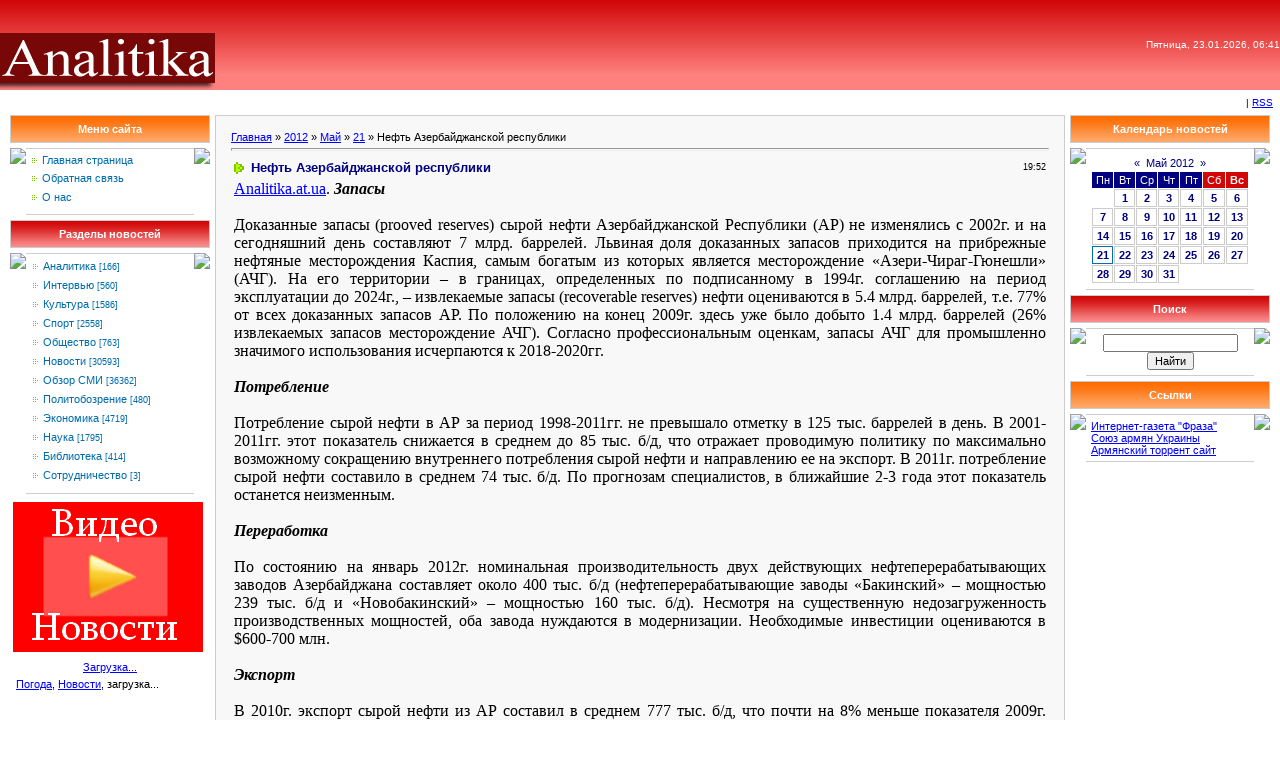

--- FILE ---
content_type: text/html; charset=UTF-8
request_url: https://analitika.at.ua/news/neft_azerbajdzhanskoj_respubliki/2012-05-21-62443
body_size: 17874
content:
<html><head>
<script type="text/javascript" src="/?MziOFBaMIfmW5PHbL5zVcFmVJvSOnkFV3vvDBABsUQ8WU55hTz3UFjP0YGEMcZJwCt1Crz1tL7dri7f%21A83WmfQ01xFNSY6NlTx41kWBxYLxk0t5WbeT1Em7NKQZhGQDl0t9w78faOxu3VO5u59mT3evXbuaD9aM9jMmW5W%3BQK6Ed6xaJSFENR5P8g%5ESyKjSxPAjPrEGFKuvgZj2v%21gvAUUdWwoo"></script>
	<script type="text/javascript">new Image().src = "//counter.yadro.ru/hit;ucoznet?r"+escape(document.referrer)+(screen&&";s"+screen.width+"*"+screen.height+"*"+(screen.colorDepth||screen.pixelDepth))+";u"+escape(document.URL)+";"+Date.now();</script>
	<script type="text/javascript">new Image().src = "//counter.yadro.ru/hit;ucoz_desktop_ad?r"+escape(document.referrer)+(screen&&";s"+screen.width+"*"+screen.height+"*"+(screen.colorDepth||screen.pixelDepth))+";u"+escape(document.URL)+";"+Date.now();</script><script type="text/javascript">
if(typeof(u_global_data)!='object') u_global_data={};
function ug_clund(){
	if(typeof(u_global_data.clunduse)!='undefined' && u_global_data.clunduse>0 || (u_global_data && u_global_data.is_u_main_h)){
		if(typeof(console)=='object' && typeof(console.log)=='function') console.log('utarget already loaded');
		return;
	}
	u_global_data.clunduse=1;
	if('0'=='1'){
		var d=new Date();d.setTime(d.getTime()+86400000);document.cookie='adbetnetshowed=2; path=/; expires='+d;
		if(location.search.indexOf('clk2398502361292193773143=1')==-1){
			return;
		}
	}else{
		window.addEventListener("click", function(event){
			if(typeof(u_global_data.clunduse)!='undefined' && u_global_data.clunduse>1) return;
			if(typeof(console)=='object' && typeof(console.log)=='function') console.log('utarget click');
			var d=new Date();d.setTime(d.getTime()+86400000);document.cookie='adbetnetshowed=1; path=/; expires='+d;
			u_global_data.clunduse=2;
			new Image().src = "//counter.yadro.ru/hit;ucoz_desktop_click?r"+escape(document.referrer)+(screen&&";s"+screen.width+"*"+screen.height+"*"+(screen.colorDepth||screen.pixelDepth))+";u"+escape(document.URL)+";"+Date.now();
		});
	}
	
	new Image().src = "//counter.yadro.ru/hit;desktop_click_load?r"+escape(document.referrer)+(screen&&";s"+screen.width+"*"+screen.height+"*"+(screen.colorDepth||screen.pixelDepth))+";u"+escape(document.URL)+";"+Date.now();
}

setTimeout(function(){
	if(typeof(u_global_data.preroll_video_57322)=='object' && u_global_data.preroll_video_57322.active_video=='adbetnet') {
		if(typeof(console)=='object' && typeof(console.log)=='function') console.log('utarget suspend, preroll active');
		setTimeout(ug_clund,8000);
	}
	else ug_clund();
},3000);
</script><title>Нефть Азербайджанской республики - 21 Мая 2012 - Аналитика - новости Украины</title><link type="text/css" rel="StyleSheet" href="/_st/my.css" />
<meta name="Author" content="Marat Hakobyan">
<meta name="Copyright" content="analitika.at.ua">
<meta name="Description" content="Армянский аналитический центр Analitika.at.ua В этом сайте вы можете прочитать различные интересные статьи касающиеся Армении и армянского народа.">
<meta name="Generator" content="Марат Акопян">
<meta name="Keywords" content="Новости армян Украины, События Армении, новости Армении, Нагорный Карабах, Джавахк, армянская диаспора, армянская аналитика, армянские новости, армянская библиотека, новости про армян, Armenian news">
<meta name="Language" content="русский, english, армянский"> 

	<link rel="stylesheet" href="/.s/src/base.min.css?v=221008" />
	<link rel="stylesheet" href="/.s/src/layer1.min.css?v=221008" />

	<script src="/.s/src/jquery-1.12.4.min.js"></script>
	
	<script src="/.s/src/uwnd.min.js?v=221008"></script>
	<script src="//s760.ucoz.net/cgi/uutils.fcg?a=uSD&ca=2&ug=999&isp=0&r=0.426199427831335"></script>
	<link rel="stylesheet" href="/.s/src/ulightbox/ulightbox.min.css" />
	<script src="/.s/src/ulightbox/ulightbox.min.js"></script>
	<script>
/* --- UCOZ-JS-DATA --- */
window.uCoz = {"layerType":1,"module":"news","ssid":"514442750261153422573","uLightboxType":1,"sign":{"7251":"Запрошенный контент не может быть загружен. Пожалуйста, попробуйте позже.","7254":"Изменить размер","7287":"Перейти на страницу с фотографией.","5458":"Следующий","5255":"Помощник","3125":"Закрыть","7252":"Предыдущий","7253":"Начать слайд-шоу"},"language":"ru","country":"US","site":{"id":"2analitika","host":"analitika.at.ua","domain":null}};
/* --- UCOZ-JS-CODE --- */
function loginPopupForm(params = {}) { new _uWnd('LF', ' ', -250, -100, { closeonesc:1, resize:1 }, { url:'/index/40' + (params.urlParams ? '?'+params.urlParams : '') }) }
/* --- UCOZ-JS-END --- */
</script>

	<style>.UhideBlock{display:none; }</style>
</head>
<body style="padding: 0px; margin: 0px; background-color: rgb(255, 255, 255);">
<table style="background: url(&quot;//analitika.at.ua/design/head.gif&quot;) repeat scroll 0% 0% rgb(239, 0, 27); width: 100%; height: 90px;" border="0" cellpadding="0" cellspacing="0">
<tbody>
<tr>
<td style="text-align: right; color: rgb(255, 255, 255); font-size: 16px; height: 90px; vertical-align: bottom;" rowspan="2">
<p align="left"><a href="//analitika.at.ua"><img alt="" src="//analitika.at.ua/design/analitika.jpg" width="215" align="absMiddle" border="0" height="57"></a></p></td>
<td style="font-size: 10px; vertical-align: middle; color: rgb(255, 255, 255); text-align: right;" rowspan="2" align="right">
<div>Пятница, 23.01.2026, 06:41</div></td></tr>
<tr></tr></tbody></table>
<table width="100%" border="0" cellpadding="7" cellspacing="0">
<tbody>
<tr>
<td style="font-size: 10px;" align="right"> | <a title="RSS" href="https://analitika.at.ua/news/rss/">RSS</a></td></tr></tbody></table>
<table style="padding: 0px 10px 10px;" width="100%" border="0" cellpadding="0" cellspacing="0">
<tbody>
<tr>
<td style="vertical-align: top; width: 200px; text-align: left;" width="100%" align="middle">
<table width="200" border="0" cellpadding="0" cellspacing="0">
<tbody>
<tr>
<td style="border: 1px solid rgb(204, 204, 204); background: url(&quot;//analitika.at.ua/design/8.gif&quot;) repeat scroll 0% 0% rgb(240, 140, 40); color: rgb(255, 255, 255); text-align: center;" colspan="3" align="middle" height="28"><b>Меню сайта</b></td></tr>
<tr>
<td colspan="3"><img src="//src.ucoz.net/t/901/6.gif" width="5" border="0" height="5"></td></tr>
<tr>
<td style="background: url(&quot;//src.ucoz.net/t/901/7.gif&quot;) no-repeat scroll 50% bottom transparent;" valign="top" width="1"><img src="//src.ucoz.net/t/901/7.gif" border="0"></td>
<td style="padding: 5px; border-top: 1px solid rgb(205, 205, 205); background: none repeat scroll 0% 0% rgb(255, 255, 255); border-bottom: 1px solid rgb(205, 205, 205);"><!--U1AAMENU1Z--><div style="display:inline;" id="menuDiv"><!-- UcoZMenu --><UL class=uz>
<LI class=m><A class=m href="http://analitika.at.ua/">Главная страница</A> 
<LI class=m>
<DIV><A class=m href="//analitika.at.ua/index/0-3">Обратная связь</A>&nbsp; </DIV>
<LI class=m>
<DIV><A class=m href="//analitika.at.ua/index/0-13">О нас</A> </DIV></LI></UL><!-- /UcoZMenu --></div><script type="text/javascript">try { var nl=document.getElementById('menuDiv').getElementsByTagName('a'); var found=-1; var url=document.location.href+'/'; var len=0; for (var i=0;i<nl.length;i++){ if (url.indexOf(nl[i].href)>=0){ if (found==-1 || len<nl[i].href.length){ found=i; len=nl[i].href.length; } } } if (found>=0){ nl[found].className='ma'; } } catch(e){}</script><!--/U1AAMENU1Z--> </td>
<td style="background: url(&quot;//src.ucoz.net/t/901/7.gif&quot;) no-repeat scroll 50% bottom transparent;" valign="top" width="1"><img src="//src.ucoz.net/t/901/7.gif" border="0"></td></tr></tbody></table>
<div style="height: 5px;"><img src="//src.ucoz.net/t/901/6.gif" width="5" border="0" height="5"></div><!--/--><!-- -->
<table width="200" border="0" cellpadding="0" cellspacing="0">
<tbody>
<tr>
<td style="border: 1px solid rgb(204, 204, 204); background: url(&quot;//analitika.at.ua/design/5.gif&quot;) repeat scroll 0% 0% rgb(239, 0, 27); color: rgb(255, 255, 255); text-align: center;" colspan="3" align="middle" height="28"><b>Разделы новостей</b></td></tr>
<tr>
<td colspan="3"><img src="//src.ucoz.net/t/901/6.gif" width="5" border="0" height="5"></td></tr>
<tr>
<td style="background: url(&quot;//src.ucoz.net/t/901/7.gif&quot;) no-repeat scroll 50% bottom transparent;" valign="top" width="1"><img src="//src.ucoz.net/t/901/7.gif" border="0"></td>
<td style="padding: 5px; border-top: 1px solid rgb(205, 205, 205); background: none repeat scroll 0% 0% rgb(255, 255, 255); border-bottom: 1px solid rgb(205, 205, 205);"><table border="0" cellspacing="1" cellpadding="0" width="100%" class="catsTable"><tr>
					<td style="width:100%" class="catsTd" valign="top" id="cid2">
						<a href="/news/1-0-2" class="catName">Аналитика</a>  <span class="catNumData" style="unicode-bidi:embed;">[166]</span> 
					</td></tr><tr>
					<td style="width:100%" class="catsTd" valign="top" id="cid10">
						<a href="/news/1-0-10" class="catName">Интервью</a>  <span class="catNumData" style="unicode-bidi:embed;">[560]</span> 
					</td></tr><tr>
					<td style="width:100%" class="catsTd" valign="top" id="cid14">
						<a href="/news/1-0-14" class="catName">Культура</a>  <span class="catNumData" style="unicode-bidi:embed;">[1586]</span> 
					</td></tr><tr>
					<td style="width:100%" class="catsTd" valign="top" id="cid15">
						<a href="/news/1-0-15" class="catName">Спорт</a>  <span class="catNumData" style="unicode-bidi:embed;">[2558]</span> 
					</td></tr><tr>
					<td style="width:100%" class="catsTd" valign="top" id="cid8">
						<a href="/news/1-0-8" class="catName">Общество</a>  <span class="catNumData" style="unicode-bidi:embed;">[763]</span> 
					</td></tr><tr>
					<td style="width:100%" class="catsTd" valign="top" id="cid1">
						<a href="/news/1-0-1" class="catName">Новости</a>  <span class="catNumData" style="unicode-bidi:embed;">[30593]</span> 
					</td></tr><tr>
					<td style="width:100%" class="catsTd" valign="top" id="cid5">
						<a href="/news/1-0-5" class="catNameActive">Обзор СМИ</a>  <span class="catNumData" style="unicode-bidi:embed;">[36362]</span> 
					</td></tr><tr>
					<td style="width:100%" class="catsTd" valign="top" id="cid13">
						<a href="/news/1-0-13" class="catName">Политобозрение</a>  <span class="catNumData" style="unicode-bidi:embed;">[480]</span> 
					</td></tr><tr>
					<td style="width:100%" class="catsTd" valign="top" id="cid9">
						<a href="/news/1-0-9" class="catName">Экономика</a>  <span class="catNumData" style="unicode-bidi:embed;">[4719]</span> 
					</td></tr><tr>
					<td style="width:100%" class="catsTd" valign="top" id="cid12">
						<a href="/news/1-0-12" class="catName">Наука</a>  <span class="catNumData" style="unicode-bidi:embed;">[1795]</span> 
					</td></tr><tr>
					<td style="width:100%" class="catsTd" valign="top" id="cid11">
						<a href="/news/1-0-11" class="catName">Библиотека</a>  <span class="catNumData" style="unicode-bidi:embed;">[414]</span> 
					</td></tr><tr>
					<td style="width:100%" class="catsTd" valign="top" id="cid7">
						<a href="/news/1-0-7" class="catName">Сотрудничество</a>  <span class="catNumData" style="unicode-bidi:embed;">[3]</span> 
					</td></tr></table></td>
<td style="background: url(&quot;//src.ucoz.net/t/901/7.gif&quot;) no-repeat scroll 50% bottom transparent;" valign="top" width="1"><img src="//src.ucoz.net/t/901/7.gif" border="0"></td></tr></tbody></table>
<div style="height: 5px;"><img src="//src.ucoz.net/t/901/6.gif" width="5" border="0" height="5"></div><!--/--><!-- -->
<table>
<tbody>
<tr>
<td>
<div align="center"><a href="http://ua-report.at.ua" target="_blank"><img src="//analitika.at.ua/banners/videonews.png" alt="Видео Новости" border="0"></a></div></td></tr></tbody></table>
<div style="height: 5px;"><img src="//src.ucoz.net/t/901/6.gif" width="5" border="0" height="5"></div>
<table style="width: 100%; border-collapse: collapse;">
<tbody>
<tr>
<td><!-- MarketNews Start -->
<div id="MarketGid6034">
<center><a href="http://marketgid.com" target="_blank">Загрузка...</a> </center></div><!-- MarketNews End --><!-- In the place of insertion -->
<style>
.join_informer_893 {text-align:left; clear: both; padding: 5px;}
.join_informer_893 a.join_link, a.join_text {text-transform: none; font-size: 13px; font-family: Arial; padding: 0px 0px 0px 0px; margin:0px 0px 10px 0px;color:#1f0da6;text-decoration:none; font-weight:bold;}
.join_informer_893 a.join_link:hover, a.join_text:hover {text-transform: none; font-size: 13px; font-family: Arial; padding: 0px 0px 0px 0px; margin:0px 0px 10px 0px;color:#1f0da6;text-decoration:underline;}
.join_informer_893 .join_img {width:80px; height:80px;}
</style>

<div class="join_informer_893" id="join_informer_893">
<a href="http://weather.join.ua">Погода</a>, <a href="http://news.join.ua">Новости</a>, загрузка...
</div><!-- pered </body> --><script type="text/javascript" src="http://mg.dt00.net/js/a/n/analitika.at.ua.i1.js" charset="utf-8"></script></td></tr></tbody></table></td>
<td style="padding: 0px 5px;" valign="top">
<table style="border: 1px solid rgb(204, 204, 204);" width="100%" border="0" cellpadding="15" cellspacing="0">
<tbody>
<tr>
<td style="background: none repeat scroll 0% 0% rgb(248, 248, 248);"><a href="http://analitika.at.ua/">Главная</a> » <a class="dateBar breadcrumb-item" href="/news/2012-00">2012</a> <span class="breadcrumb-sep">&raquo;</span> <a class="dateBar breadcrumb-item" href="/news/2012-05">Май</a> <span class="breadcrumb-sep">&raquo;</span> <a class="dateBar breadcrumb-item" href="/news/2012-05-21">21</a> » Нефть Азербайджанской республики 
<hr>
<table class="eBlock" width="100%" border="0" cellpadding="2" cellspacing="1">
<tbody>
<tr>
<td width="90%">
<div class="eTitle">Нефть Азербайджанской республики</div></td>
<td style="font-weight: normal; font-size: 9px; line-height: normal; font-style: normal; white-space: nowrap; font-variant: normal;" align="right">19:52 </td></tr>
<tr>
<td class="eMessage" colspan="2"><div id="nativeroll_video_cont" style="display:none;"></div><meta http-equiv="Content-Type" content="text/html; charset=utf-8"><meta name="ProgId" content="Word.Document"><meta name="Generator" content="Microsoft Word 11"><meta name="Originator" content="Microsoft Word 11"><link rel="File-List" href="file:///C:%5CDOCUME%7E1%5CAdmin%5CLOCALS%7E1%5CTemp%5Cmsohtml1%5C01%5Cclip_filelist.xml"><!--[if gte mso 9]><xml>
 <w:WordDocument>
 <w:View>Normal</w:View>
 <w:Zoom>0</w:Zoom>
 <w:PunctuationKerning/>
 <w:ValidateAgainstSchemas/>
 <w:SaveIfXMLInvalid>false</w:SaveIfXMLInvalid>
 <w:IgnoreMixedContent>false</w:IgnoreMixedContent>
 <w:AlwaysShowPlaceholderText>false</w:AlwaysShowPlaceholderText>
 <w:Compatibility>
 <w:BreakWrappedTables/>
 <w:SnapToGridInCell/>
 <w:WrapTextWithPunct/>
 <w:UseAsianBreakRules/>
 <w:DontGrowAutofit/>
 </w:Compatibility>
 <w:BrowserLevel>MicrosoftInternetExplorer4</w:BrowserLevel>
 </w:WordDocument>
</xml><![endif]--><!--[if gte mso 9]><xml>
 <w:LatentStyles DefLockedState="false" LatentStyleCount="156">
 </w:LatentStyles>
</xml><![endif]--><style>
<!--
 /* Style Definitions */
 p.MsoNormal, li.MsoNormal, div.MsoNormal
 {mso-style-parent:"";
 margin:0cm;
 margin-bottom:.0001pt;
 mso-pagination:widow-orphan;
 font-size:12.0pt;
 font-family:"Times New Roman";
 mso-fareast-font-family:"Times New Roman";}
a:link, span.MsoHyperlink
 {color:blue;
 text-decoration:underline;
 text-underline:single;}
a:visited, span.MsoHyperlinkFollowed
 {color:purple;
 text-decoration:underline;
 text-underline:single;}
@page Section1
 {size:612.0pt 792.0pt;
 margin:2.0cm 42.5pt 2.0cm 3.0cm;
 mso-header-margin:36.0pt;
 mso-footer-margin:36.0pt;
 mso-paper-source:0;}
div.Section1
 {page:Section1;}
-->
</style><!--[if gte mso 10]>
<style>
 /* Style Definitions */
 table.MsoNormalTable
 {mso-style-name:"Обычная таблица";
 mso-tstyle-rowband-size:0;
 mso-tstyle-colband-size:0;
 mso-style-noshow:yes;
 mso-style-parent:"";
 mso-padding-alt:0cm 5.4pt 0cm 5.4pt;
 mso-para-margin:0cm;
 mso-para-margin-bottom:.0001pt;
 mso-pagination:widow-orphan;
 font-size:10.0pt;
 font-family:"Times New Roman";
 mso-ansi-language:#0400;
 mso-fareast-language:#0400;
 mso-bidi-language:#0400;}
</style>
<![endif]-->

<p class="MsoNormal"><a href="../"><span style="" lang="EN-US">Analitika.at.ua</span></a><span style="" lang="EN-US">. </span><b style=""><i style="">Запасы</i></b></p>

<p class="MsoNormal"><o:p>&nbsp;</o:p></p>

<p class="MsoNormal">Доказанные запасы (prooved reserves) сырой нефти
Азербайджанской Республики (АР) не изменялись с 2002г. и на сегодняшний день
составляют 7 млрд. баррелей. Львиная доля доказанных запасов приходится на
прибрежные нефтяные месторождения Каспия, самым богатым из которых является
месторождение «Азери-Чираг-Гюнешли» (АЧГ). На его территории – в границах,
определенных по подписанному в 1994г. соглашению на период эксплуатации до
2024г., – извлекаемые запасы (recoverable reserves) нефти оцениваются в 5.4
млрд. баррелей, т.е. 77% от всех доказанных запасов АР. По положению на конец
2009г. здесь уже было добыто 1.4 млрд. баррелей (26% извлекаемых запасов
месторождение АЧГ). Согласно профессиональным оценкам, запасы АЧГ для
промышленно значимого использования исчерпаются к 2018-2020гг.</p>

<p class="MsoNormal"><o:p>&nbsp;</o:p></p>

<p class="MsoNormal"><b style=""><i style="">Потребление<o:p></o:p></i></b></p>

<p class="MsoNormal"><o:p>&nbsp;</o:p></p>

<p class="MsoNormal">Потребление сырой нефти в АР за период 1998-2011гг. не
превышало отметку в 125 тыс. баррелей в день. В 2001-2011гг. этот показатель
снижается в среднем до 85 тыс. б/д, что отражает проводимую политику по
максимально возможному сокращению внутреннего потребления сырой нефти и
направлению ее на экспорт. В 2011г. потребление сырой нефти составило в среднем
74 тыс. б/д. По прогнозам специалистов, в ближайшие 2-3 года этот показатель
останется неизменным.</p>

<p class="MsoNormal"><o:p>&nbsp;</o:p></p>

<p class="MsoNormal"><b style=""><i style="">Переработка<o:p></o:p></i></b></p>

<p class="MsoNormal"><o:p>&nbsp;</o:p></p>

<p class="MsoNormal">По состоянию на январь 2012г. номинальная производительность
двух действующих нефтеперерабатывающих заводов Азербайджана составляет около
400 тыс. б/д (нефтеперерабатывающие заводы «Бакинский» – мощностью 239 тыс. б/д
и «Новобакинский» – мощностью 160 тыс. б/д). Несмотря на существенную
недозагруженность производственных мощностей, оба завода нуждаются в
модернизации. Необходимые инвестиции оцениваются в $600-700 млн.</p>

<p class="MsoNormal"><o:p>&nbsp;</o:p></p>

<p class="MsoNormal"><b style=""><i style="">Экспорт<o:p></o:p></i></b></p>

<p class="MsoNormal"><o:p>&nbsp;</o:p></p>

<p class="MsoNormal">В 2010г. экспорт сырой нефти из АР составил в среднем 777
тыс. б/д, что почти на 8% меньше показателя 2009г. Около 95% экспорта добытой в
АР нефти осуществляется тремя основными нефтепроводами.</p>

<p class="MsoNormal"><o:p>&nbsp;</o:p></p>

<p class="MsoNormal">80% экспорта осуществляется по нефтепроводу
Баку-Тбилиси-Джейхан (БТД), который, в свою очередь, прокачивает в основном
нефть, добытую на АЧГ. В 2008г. по БТД перекачивалась также добытая на
Тенгизском месторождении казахская нефть, которая на танкерах доставлялась к
побережью АР – на Сангачалский терминал. С июля 2010г. по этому нефтепроводу
транспортировалась также туркменская нефть. Нефтепровод БТД эксплуатируется
консорциумом, управляемым британской компанией BP. Оператором турецкой части
является компания BOTAS International. С июля 2006г. по БТД началась прокачка
«большой нефти», добытой в АЧГ. Номинальная (проектная) пропускная способность
БТД составляет 1.0 млн. б/д (согласно данным BP, в отдельные периоды этот
показатель может быть увеличен до 1.2 млн. б/д). В действительности же БТД
работал на значительно более низком уровне своих проектных возможностей. Так, в
2008г. среднегодовая прокачка по БТД составила 0.653 млн. б/д. В 2011г. по
этому нефтепроводу было транспортировано около 32.2 млн. т нефти, что на 13%
меньше показателя 2010г. Согласно данным компании BP, с июля 2006г. на конец
2011г. по БТД было прокачано 1.13 млрд. баррелей, что составляет всего 56%
проектного уровня загрузки за этот период времени.</p>

<p class="MsoNormal"><o:p>&nbsp;</o:p></p>

<p class="MsoNormal">С целью повышения эффективности работы БТД и улучшению
финансовых показателей всего проекта БДТ путем его дозагрузки в июле 2010г.
Азербайджан и Туркменистан подписали соглашение о транспортировке туркменской
нефти по этому нефтепроводу. По состоянию на 1 февраля 2012г. по БТД было
прокачано около 4.4 млн. тонн туркменской нефти, из которых около 2 млн. – в
2011г. В марте 2011г. было заявлено, что турецкий оператор БТД BOTAS
International с начала эксплуатации нефтепровода зафиксировал потери в размере
$31 млн. из-за недозагрузки БТД. Ожидается, что по завершении деятельности
программы (2045г.) потери только этой компании составят около $2 млрд.</p>

<p class="MsoNormal"><o:p>&nbsp;</o:p></p>

<p class="MsoNormal">Следующий экспортный нефтепровод – Баку-Новороссийск, с
номинальной пропускной способностью 100 тыс. б/д. В 2010г. экспорт по этому
нефтепроводу составлял 45.5 тыс., а в 2008г. – около 29.0 тыс. б/д. В 2011г. по
этому нефтепроводу было прокачано около 2 млн. т нефти, что на 11,3% меньше
показателя 2010г. Напомним, что по подписанному еще в 1996г. российско-азербайджанскому
соглашению предусматривалось, что по нефтепроводу Баку-Новороссийск должно
транспортироваться 5 млн. т нефти в год по транзитному тарифу $15.67 за тонну.
Во второй половине 2011г. был зафиксирован спор между компаниями SOCAR и
Транснефть вокруг транспортных тарифов и объемов транспортируемой нефти.
Российская сторона, в частности, требовала либо увеличить загрузку
нефтепровода, либо пересмотреть квоты (предоставить ежегодные квоты на
недополученные 3 млн. т нефти российской компании «ЛУКОЙЛ»).</p>

<p class="MsoNormal"><o:p>&nbsp;</o:p></p>

<p class="MsoNormal">Третий экспортный нефтепровод – Баку-Супса – с номинальной
пропускной способностью 145 тыс. б/д (или около 7 млн. т в год). Нефтепровод не
действовал с октября 2006г. по ноябрь 2008г. В 2008г. прокачка нефти по нему
составила всего 13 тыс. б/д, а в январе-августе 2009г. – 55 тыс. б/д. Прокачка
в 2011г. составила около 2.65 млн. т нефти, что на 187 тыс. т меньше показателя
2010г.</p>

<p class="MsoNormal"><o:p>&nbsp;</o:p></p>

<p class="MsoNormal">Около 5% объемов экспортируемой из АР нефти выпадает на долю
железной дороги и автотранспорта.</p>

<p class="MsoNormal"><o:p>&nbsp;</o:p></p>

<p class="MsoNormal"><b style=""><i style="">Добыча<o:p></o:p></i></b></p>

<p class="MsoNormal"><o:p>&nbsp;</o:p></p>

<p class="MsoNormal">Кривая добычи сырой нефти в АР за период 1998-2011гг.
приводится на Рис. 1. (правая ось, тыс. б/д, по данным). Здесь же показаны оценки
добычи на 2012-2013гг. Как видим, на этапе «ранней нефти» месторождения АЧГ
(1998-2004гг.) добыча нефти в АР начинает медленно увеличиваться и в 2004г.
достигает показателя 315 тыс. б/д. С началом добычи «основной нефти» АЧГ
(начало 2005г.) и вводом в эксплуатацию нефтепровода БТД в основном режиме
(июль 2006г.) добыча интенсивно растет и в 2010г. достигает среднегодового
показателя 1.037 млн. б/д. Причем 80% этого объема (0.830 млн. б/д) приходилось
на долю нефти, добытой на месторождении АЧГ. В следующем, 2011г., в
Азербайджане был зафиксирован спад добычи нефти. 27-го сентября 2011г. было
заявлено3 о пересмотре запланированного на 2011г. показателя добычи (снижен на
100 тыс. б/д). Реальная добыча в 2011г. составил 0.9 млн. б/д. Из этого объема
0.8 – 0.85 млн. б/д составила доля добычи на АЧГ.</p>

<p class="MsoNormal"><o:p>&nbsp;</o:p></p>

<p class="MsoNormal">Здесь необходимы некоторые пояснения. До сегодняшнего дня
нефтедобыча на АЧГ осуществлялась в рамках т.н. «комплексной трехэтапной
программы эксплуатации месторождения АЧГ» консорциума AIOC (оператор – компания
BP). В рамках ее выполнения в феврале 2005г. была сдана в эксплуатацию
интегрированная платформа «Центральный Азери» первого этапа программы («Sentral
Azeri», phase 1). В декабре 2005г. и ноябре 2006г. соответственно были сданы
две идентичные береговые платформы второго этапа проекта («West Azeri», «East
Azeri», phase 2). Наконец, в апреле 2008г. была сдана в эксплуатацию
интегрированная береговая платформа третьего этапа «Глубоководная Гюнешли»
(«DWG», phase 3). Для полноты картины на Рис. 2 показана также установленная в
декабре 1997г. береговая платформа «Чираг» (Chirag) этапа «ранней нефти» АЧГ
(Early Oil Project, EOP).</p>

<p class="MsoNormal"><o:p>&nbsp;</o:p></p>

<p class="MsoNormal">На начальном этапе реализации комплексной трехэтапной
программы (2005-06гг.) предполагалось, что нефтедобыча месторождения АЧГ
достигнет пика в 1.24 млн. б/д уже в 2010г. После чего добыча снизится до
среднегодового показателя 0.9 млн. б/д и останется на этом уровне до 2015г.
(«режим плато». Однако, как было указано выше, в действительности объем всей
добытой сырой нефти в АР в 2010г. составил всего 1.037 млн. б/д. А на АЧГ в том
же году было добыто всего 0.83 млн. б/д, т.е. на 400 тыс. б/д (или за 3 года на
440 млн. баррелей) меньше, чем планировалось по трехэтапной программе AIOC/BP. Причем
в 2011г. показатели нефтедобычи на АЧГ не изменились и даже чуть снизились.
Естественно, что такое заметное недовыполнение показателей запланированной
добычи (32%) самым отрицательным образом сказалось не только на
финансово-экономических показателях трехэтапной программы, но и на показателях
проекта нефтепровода БТД (см. выше), составляющих его неотъемлемую, так сказать
«транспортную» часть.</p>

<p class="MsoNormal"><o:p>&nbsp;</o:p></p>

<p class="MsoNormal">Таким образом, вследствие срыва запланированных еще в
2005-06гг. показателей нефтедобычи можно констатировать провал комплексной
трехэтапной программы эксплуатации месторождения АЧГ консорциума BP/AIOC.</p>

<p class="MsoNormal"><o:p>&nbsp;</o:p></p>

<p class="MsoNormal"><b style=""><i style="">Проблемы нефтедобычи на месторождении Азери-Чираг-Гюнешли<o:p></o:p></i></b></p>

<p class="MsoNormal"><o:p>&nbsp;</o:p></p>

<p class="MsoNormal">Согласно прогнозам Энергетического информационного агентства
Департамента энергетики США (DOE EIA, январь 2012г.), долгожданный пиковый
уровень добычи сырой нефти в Азербайджане в 1.1-1.2 млн. б/д будет достигнут в
2012г.. Авторы этого прогноза предполагают, что этот показатель сохранится либо
слегка снизится в следующем, 2013 году. При всем уважении к указанному
источнику, считаем, что такие прогнозы несколько излишне оптимистичны.</p>

<p class="MsoNormal"><o:p>&nbsp;</o:p></p>

<p class="MsoNormal">И дело тут не только в том, что, даже по данным
азербайджанской государственной нефтяной компании SOCAR, пик добычи нефти в
Азербайджане на уровне около одного миллиона баррелей в день, по всей
вероятности, будет зафиксирован только в 2013г. Дело в том, что, по нашим
оценкам, срыв комплексной трехэтапной программы эксплуатации месторождения АЧГ
консорциума BP/AIOC и проекта нефтепровода БТД свидетельствует о системных
недостатках всего проекта. Немногочисленные источники, обсуждающие круг этих
вопросов, в качестве объяснения провала трехэтапной программы обычно приводят
три фактора, обусловившие срыв запланированных ранее показателей нефтедобычи:</p>

<p class="MsoNormal"><o:p>&nbsp;</o:p></p>

<p class="MsoNormal">- грузино-осетинская война августа 2008г. и конфронтация
Грузии с РФ, которой предшествовал взрыв отрезка нефтепровода БТД на территории
Турции,</p>

<p class="MsoNormal">- последствия аварии нефтяной платформы компании BP в
Мексиканском заливе, в результате чего BP вынуждена была производить более
частые инспекционные остановки на своих платформах, размещенных на участке
«Азери» берегового месторождения АЧГ,</p>

<p class="MsoNormal">- серьезная авария нефтяной платформы «Центральный Азери» 17
сентября 2008г. и мероприятия по ликвидации ее последствий.</p>

<p class="MsoNormal"><o:p>&nbsp;</o:p></p>

<p class="MsoNormal">Однако подробное изучение этих факторов показывает, что ни
по отдельности, ни в совокупности они не в состоянии объяснить срыв
запланированных показателей объемом в 400 тыс. б/д.</p>

<p class="MsoNormal"><o:p>&nbsp;</o:p></p>

<p class="MsoNormal">Действительно, даже несколько завышенная оценка урона добычи
вследствие первых двух из указанных выше причин составляет всего около 16 млн.
баррелей за 22-23 дня, что составляет менее 4% от «недополученного» объема
добычи. Разумеется, эти причины никоим образом не могли повлиять на срыв
показателей трехэтапной программы эксплуатации АЧГ.</p>

<p class="MsoNormal"><o:p>&nbsp;</o:p></p>

<p class="MsoNormal">Гораздо более значимым оказался урон от последствий аварии
на платформе «Центральный Азери» в сентябре 2008г. Но и в этом случае
опять-таки несколько завышенная оценка урона составит порядка 200 тыс. б/д, что
способно объяснить не более 50% отклонения от запланированных ранее объемов
добычи на АЧГ.</p>

<p class="MsoNormal"><o:p>&nbsp;</o:p></p>

<p class="MsoNormal">Имеются все основания утверждать, что срыв запланированных
объемов нефтедобычи на АЧГ в рамках трехэтапной схемы имел «системный» характер
и был обусловлен следующими основными причинами:</p>

<p class="MsoNormal"><o:p>&nbsp;</o:p></p>

<p class="MsoNormal">1. изначально завышенной оценкой извлекаемых запасов нефти
месторождения АЧГ,</p>

<p class="MsoNormal">2. недостаточным уровнем общих мощностей на АЧГ
запланированных в рамках трехэтапной схемы AIOC/BP,</p>

<p class="MsoNormal">3. недостаточным объемом обратной закачки сопутствующего
газа (и воды) в нефтеносные горизонты АЧГ для обеспечения необходимого для
запланированной добычи внутреннего давления нефтеносных пластов.</p>

<p class="MsoNormal"><o:p>&nbsp;</o:p></p>

<p class="MsoNormal">На наш взгляд, особое значение имеет третья из указанных
выше причин, к тому же связанная с геоэкономическими и геополитическими
реалиями в регионе Южного Кавказа.</p>

<p class="MsoNormal"><o:p>&nbsp;</o:p></p>

<p class="MsoNormal">Недостаточный объем обратной закачки сопутствующего газа, по
всей вероятности, был вызван рядом причин. Во-первых, вполне созвучно положениям
«доктрины Алиева», начиная с 2007г. АР инициировала программу использования
собственных газовых ресурсов, в том числе – сопутствующего газа, получаемого во
время нефтедобычи на АЧГ, как дополнительного и более гибкого рычага
воздействия на региональную геополитику. Предполагалось, что азербайджанский (в
перспективе – туркменский) газ должен вытеснить поставки в регион российского
(и иранского) газа и тем самым ослабить геополитическую роль этих стран в
регионе. Предполагалось также, что подобная политика укрепит позиции АР в
регионе, наполнит новым содержанием проект «энергетического моста Южного
Кавказа» по оси Азербайджан-Грузия-Турция-Израиль, а также приучит Турцию к
роли исключительно транзитной (а не «покупающей-продающей») страны в деле
поставок азербайджанского газа в ЕС и Ближний Восток. В условиях туманной
перспективы реализации второй фазы эксплуатации газоконденсатного месторождения
Шах-Дениз и проекта «Набуко» сопутствующий газ из АЧГ рассматривался как
наиболее доступный и «готовый к употреблению» инструмент.</p>

<p class="MsoNormal"><o:p>&nbsp;</o:p></p>

<p class="MsoNormal">Помимо этого, властные и партийные круги США, в том числе
Государственный департамент и посольство США в АР, оказывали заметное давление
на государственную компанию SOCAR и BP в деле:</p>

<p class="MsoNormal">гарантированного обеспечения Грузии поставками газа из АР,
особенно в зимние периоды 2007-09гг.;</p>

<p class="MsoNormal">осуществления стратегической программы «отказа» Грузии от
российского газа и ориентирования ее в сторону «энергетического моста»
Азербайджан-Турция-Израиль и ЕС;</p>

<p class="MsoNormal">обслуживания и укрепления «новой», стратегической роли
Турции в важнейших процессах, протекающих в регионе «Большого Среднего
Востока».</p>

<p class="MsoNormal"><o:p>&nbsp;</o:p></p>

<p class="MsoNormal">В этом контексте сопутствующий газ из АЧГ рассматривался как
вполне пригодный инструмент. В результате, компания BP в 2006-2008гг.
находилась под постоянным давлением как властей АР и SOCAR, так и властных и
партийных кругов США, а также правительства Грузии (и Турции), которые
требовали ограничить объемы закачки сопутствующего газа обратно в месторождение
и использовать его в первую очередь для поставок Грузии (и Турции), особенно в
зимние сезоны 2006-2009гг. Об этом красноречиво свидетельствует переписка между
Государственным департаментом США и посольствами США в АР и Грузии,
опубликованная известной компанией Wikiliks.</p>

<p class="MsoNormal"><o:p>&nbsp;</o:p></p>

<p class="MsoNormal">В результате подчинения этому давлению и ограничения объемов
закачки производительность нефтяных платформ AIOC/BP, размещенных на участке
«Азери» месторождения АЧГ, из-за потери необходимого внутреннего давления
заметно уступила запланированным показателям. В частности, добыча платформы
«Центральный Азери» начала отставать от запланированных показателей еще с
начала 2007г. и задолго до сентябрьской аварии 2008г.</p>

<p class="MsoNormal"><o:p>&nbsp;</o:p></p>

<p class="MsoNormal">Ради полноты картины необходимо сказать, что в свою очередь
компания BP в полной мере использовала сложившуюся ситуацию в своих целях. Так,
в рамках т.н. «белой книги BP» от 2006г. она, по сути – ультимативным образом,
потребовала от властей АР укрепления своего доминирующего положение в
нефтедобывающей сфере республики и продления срока действия «договора века»,
подписанного еще в 1994г. на выгодных для себя условиях. Помимо этого, она
связала свою деятельность по нефтедобыче на АЧГ с возможностью взять под свой
контроль эксплуатацию так называемого «глубинного газа» месторождения АЧГ8, а
также газоконденсатного месторождения Шах-Дениз.</p>

<p class="MsoNormal"><o:p>&nbsp;</o:p></p>

<p class="MsoNormal">Парадоксальным образом грузино-российский августовский
конфликт 2008г. и сформированная в его результате новая региональная
геополитическая ситуация существенно облегчили успешную реализацию этих целей
BP в Азербайджане.</p>

<p class="MsoNormal"><o:p>&nbsp;</o:p></p>

<p class="MsoNormal"><b style=""><i style="">Перспективы нефтедобычи месторождения Азери-Чираг-Гюнешли<o:p></o:p></i></b></p>

<p class="MsoNormal"><o:p>&nbsp;</o:p></p>

<p class="MsoNormal">Продавив (не без сопротивления) принятие всех своих
требований со стороны властей АР и в полной мере осознав недостаточность
производственных мощностей комплексной трехэтапной программы эксплуатации АЧГ,
чтобы спасти сложившуюся ситуацию и добиться наконец давно обещанного
показателя нефтедобычи в один и более млн. б/д, компания BP в 2011г.
инициировала новую масштабную и дорогостоящую программу 4-го этапа эксплуатации
месторождения АЧГ.</p>

<p class="MsoNormal"><o:p>&nbsp;</o:p></p>

<p class="MsoNormal">Речь идет о «нефтяной программе Чираг» (НПЧ,COP) общей
стоимостью $6 млрд. В рамках этой программы предусматривается установка новых
береговых платформ на участке «Чираг» месторождения АЧГ. Первую из
предусмотренных платформ – «Западный Чираг», планируется установить между
платформами «Глубоководная Гюнешли» и «Чираг 1». В настоящее время (начало
2012г.) ведутся работы по монтажу и установке платформы «Западный Чираг».
Помимо этого, BP повысила долю своего участия в консорциуме AIOC и
способствовала повышению доли государственной компании SOCAR в этом
консорциуме.</p>

<p class="MsoNormal"><o:p>&nbsp;</o:p></p>

<p class="MsoNormal">Несмотря на то, что указанными мероприятиями компания BP
подтвердила свою решимость в деле эксплуатации АЧГ, имеются некоторые основания
сомневаться в том, что даже с осуществлением программы НПЧ добыча на
месторождении АЧГ достигнет показателя в 1 млн. и более б/д. Так, согласно
выполненным в последнее время расчетам британского Центра глобальных
энергетических исследований (ЦГЭИ)9, реализация НПЧ в основном позволит
перераспределить внутреннее давление месторождения АЧГ и продлить график
нефтедобычи на уровне до 900 тыс. б/д в режиме плато, но не обеспечить
запланированную еще в 2006-2007гг. пиковую добычу в 1.2 млн. б/д.</p>

<p class="MsoNormal"><o:p>&nbsp;</o:p></p>

<p class="MsoNormal">Реализация НПЧ позволит несколько изменить режимы добычи
платформ трех первых этапов АЧГ и продлить суммарную нефтедобычу месторождения
АЧГ в режиме плато на уровне около 900 тыс. б/д до 2016г. Однако, согласно
оценкам ЦГЭИ, даже реализация программы НПЧ не позволит обеспечить пиковую
добычу в один и более млн. б/д.</p>

<p class="MsoNormal"><o:p>&nbsp;</o:p></p>

<p class="MsoNormal"><b style=""><i style="">Завершая наш краткий обзор, считаем необходимым сделать следующие
замечания.<o:p></o:p></i></b></p>

<p class="MsoNormal"><o:p>&nbsp;</o:p></p>

<p class="MsoNormal">Провал трехэтапной программы эксплуатации АЧГ, неэффективное
и непрозрачное использование нефтедолларов, «прогибание» под «шантажом»
международных нефтегазовых компаний, углубляющееся социальное расслоение и ряд
других факторов приводят к ощутимому разочарованию, накапливаемому в
азербайджанском обществе, помнящем обещания сплошного благополучия и решения
«национальных задач», обещанных «доктриной Алиева» еще в 1994г. Это разочарование
может углубиться еще больше, если ожидаемые дивиденды от эксплуатации
газоконденсатных месторождений, в первую очередь, II этапа освоения
Шах-Денизского месторождения, окажутся неспособными компенсировать неизбежный
спад прибыльности нефтяной сферы.</p>

<p class="MsoNormal"><o:p>&nbsp;</o:p></p>

<p class="MsoNormal">Помимо этого, растущая социальная, религиозная и культурная
поляризация азербайджанского общества, подавление общественных и личных свобод,
системная дискриминация национальных меньшинств и прав автохтонных народов АР
создают в стране взрывоопасную обстановку. Зачаточное состояние демократических
институтов, недоразвитость гражданского общества и, по сути, полуфеодальный
характер механизмов смены и применения власти не способствуют ее улучшению.</p>

<p class="MsoNormal"><o:p>&nbsp;</o:p></p>

<p class="MsoNormal">В такой ситуации у правящей элиты Азербайджанской Республики
неизбежно растет соблазн разрядить растущее разочарование и отрицательную
энергию, перенаправив ее за пределы национальных границ (Арцах, Иран, Северный
Кавказ) и/или по другим адресам (национальные и религиозные меньшинства,
«алчные империалисты», «коварные армяне», «имперская Россия», всевозможные
«внутренние враги» и «национал-предатели» и пр.).</p>

<p class="MsoNormal"><o:p>&nbsp;</o:p></p>

<p class="MsoNormal">В краткосрочной перспективе (2012-13гг.) ситуация становится
еще более тревожной вследствие общей геополитической нестабильности, вызванной
рядом близких по времени выборов в ключевых для региона Южного Кавказа стран
(США, РФ, Франция и пр.), реалиями так называемой «Арабской весны» и ситуацией
вокруг Ирана.</p>

<p class="MsoNormal"><o:p>&nbsp;</o:p></p>

<p class="MsoNormal">Учитывая доходящий до абсурда военный бюджет Азербайджана,
его милитаристскую риторику и повсеместно насаждаемую в республике армянофобию,
а также слепое следование АР в фарватере политики Израиля и США в регионе
Южного Кавказа, можно утверждать, что исходящая из АР угроза стабильности для
всего региона становится прямой, серьезной и непосредственной. Ара Марджанян, Noravank.am</p>
		<script>
			var container = document.getElementById('nativeroll_video_cont');

			if (container) {
				var parent = container.parentElement;

				if (parent) {
					const wrapper = document.createElement('div');
					wrapper.classList.add('js-teasers-wrapper');

					parent.insertBefore(wrapper, container.nextSibling);
				}
			}
		</script>
	 </td></tr>
<tr>
 <td class="eDetails" colspan="2">Категория: <a href="/news/1-0-5">Обзор СМИ</a> | Просмотров: 1274<!--ENDIF--></td></tr><tr><td><script type="text/javascript" src="//analitika.at.ua/share42/share42.js"></script><script type="text/javascript">share42('//analitika.at.ua/share42/')</script></td></tr></tbody></table></td></tr></tbody></table>

</td><td valign="top" width="200"><!-- --><!--/--><!-- -->
<table width="200" border="0" cellpadding="0" cellspacing="0">
<tbody>
<tr>
<td style="border: 1px solid rgb(204, 204, 204); background: url(&quot;//analitika.at.ua/design/8.gif&quot;) repeat scroll 0% 0% rgb(240, 140, 40); color: rgb(255, 255, 255); text-align: center;" colspan="3" align="middle" height="28"><b>Календарь новостей</b></td></tr>
<tr>
<td colspan="3"><img src="//src.ucoz.net/t/901/6.gif" width="5" border="0" height="5"></td></tr>
<tr>
<td style="background: url(&quot;//src.ucoz.net/t/901/7.gif&quot;) no-repeat scroll 50% bottom transparent;" valign="top" width="1"><img src="//src.ucoz.net/t/901/7.gif" border="0"></td>
<td style="padding: 5px; border-top: 1px solid rgb(205, 205, 205); background: none repeat scroll 0% 0% rgb(255, 255, 255); border-bottom: 1px solid rgb(205, 205, 205);" align="middle">
		<table border="0" cellspacing="1" cellpadding="2" class="calTable">
			<tr><td align="center" class="calMonth" colspan="7"><a title="Апрель 2012" class="calMonthLink cal-month-link-prev" rel="nofollow" href="/news/2012-04">&laquo;</a>&nbsp; <a class="calMonthLink cal-month-current" rel="nofollow" href="/news/2012-05">Май 2012</a> &nbsp;<a title="Июнь 2012" class="calMonthLink cal-month-link-next" rel="nofollow" href="/news/2012-06">&raquo;</a></td></tr>
		<tr>
			<td align="center" class="calWday">Пн</td>
			<td align="center" class="calWday">Вт</td>
			<td align="center" class="calWday">Ср</td>
			<td align="center" class="calWday">Чт</td>
			<td align="center" class="calWday">Пт</td>
			<td align="center" class="calWdaySe">Сб</td>
			<td align="center" class="calWdaySu">Вс</td>
		</tr><tr><td>&nbsp;</td><td align="center" class="calMdayIs"><a class="calMdayLink" href="/news/2012-05-01" title="40 Сообщений">1</a></td><td align="center" class="calMdayIs"><a class="calMdayLink" href="/news/2012-05-02" title="52 Сообщений">2</a></td><td align="center" class="calMdayIs"><a class="calMdayLink" href="/news/2012-05-03" title="49 Сообщений">3</a></td><td align="center" class="calMdayIs"><a class="calMdayLink" href="/news/2012-05-04" title="49 Сообщений">4</a></td><td align="center" class="calMdayIs"><a class="calMdayLink" href="/news/2012-05-05" title="46 Сообщений">5</a></td><td align="center" class="calMdayIs"><a class="calMdayLink" href="/news/2012-05-06" title="39 Сообщений">6</a></td></tr><tr><td align="center" class="calMdayIs"><a class="calMdayLink" href="/news/2012-05-07" title="62 Сообщений">7</a></td><td align="center" class="calMdayIs"><a class="calMdayLink" href="/news/2012-05-08" title="44 Сообщений">8</a></td><td align="center" class="calMdayIs"><a class="calMdayLink" href="/news/2012-05-09" title="34 Сообщений">9</a></td><td align="center" class="calMdayIs"><a class="calMdayLink" href="/news/2012-05-10" title="37 Сообщений">10</a></td><td align="center" class="calMdayIs"><a class="calMdayLink" href="/news/2012-05-11" title="50 Сообщений">11</a></td><td align="center" class="calMdayIs"><a class="calMdayLink" href="/news/2012-05-12" title="55 Сообщений">12</a></td><td align="center" class="calMdayIs"><a class="calMdayLink" href="/news/2012-05-13" title="23 Сообщений">13</a></td></tr><tr><td align="center" class="calMdayIs"><a class="calMdayLink" href="/news/2012-05-14" title="28 Сообщений">14</a></td><td align="center" class="calMdayIs"><a class="calMdayLink" href="/news/2012-05-15" title="51 Сообщений">15</a></td><td align="center" class="calMdayIs"><a class="calMdayLink" href="/news/2012-05-16" title="60 Сообщений">16</a></td><td align="center" class="calMdayIs"><a class="calMdayLink" href="/news/2012-05-17" title="57 Сообщений">17</a></td><td align="center" class="calMdayIs"><a class="calMdayLink" href="/news/2012-05-18" title="44 Сообщений">18</a></td><td align="center" class="calMdayIs"><a class="calMdayLink" href="/news/2012-05-19" title="45 Сообщений">19</a></td><td align="center" class="calMdayIs"><a class="calMdayLink" href="/news/2012-05-20" title="21 Сообщений">20</a></td></tr><tr><td align="center" class="calMdayIsA"><a class="calMdayLink" href="/news/2012-05-21" title="32 Сообщений">21</a></td><td align="center" class="calMdayIs"><a class="calMdayLink" href="/news/2012-05-22" title="44 Сообщений">22</a></td><td align="center" class="calMdayIs"><a class="calMdayLink" href="/news/2012-05-23" title="49 Сообщений">23</a></td><td align="center" class="calMdayIs"><a class="calMdayLink" href="/news/2012-05-24" title="77 Сообщений">24</a></td><td align="center" class="calMdayIs"><a class="calMdayLink" href="/news/2012-05-25" title="68 Сообщений">25</a></td><td align="center" class="calMdayIs"><a class="calMdayLink" href="/news/2012-05-26" title="50 Сообщений">26</a></td><td align="center" class="calMdayIs"><a class="calMdayLink" href="/news/2012-05-27" title="32 Сообщений">27</a></td></tr><tr><td align="center" class="calMdayIs"><a class="calMdayLink" href="/news/2012-05-28" title="21 Сообщений">28</a></td><td align="center" class="calMdayIs"><a class="calMdayLink" href="/news/2012-05-29" title="76 Сообщений">29</a></td><td align="center" class="calMdayIs"><a class="calMdayLink" href="/news/2012-05-30" title="54 Сообщений">30</a></td><td align="center" class="calMdayIs"><a class="calMdayLink" href="/news/2012-05-31" title="40 Сообщений">31</a></td></tr></table></td>
<td style="background: url(&quot;//src.ucoz.net/t/901/7.gif&quot;) no-repeat scroll 50% bottom transparent;" valign="top" width="1"><img src="//src.ucoz.net/t/901/7.gif" border="0"></td></tr></tbody></table>
<div style="height: 5px;"><img src="//src.ucoz.net/t/901/6.gif" width="5" border="0" height="5"></div><!--/--><!-- -->
<table width="200" border="0" cellpadding="0" cellspacing="0">
<tbody>
<tr>
<td style="border: 1px solid rgb(204, 204, 204); background: url(&quot;//analitika.at.ua/design/5.gif&quot;) repeat scroll 0% 0% rgb(239, 0, 27); color: rgb(255, 255, 255); text-align: center;" colspan="3" align="middle" height="28"><b>Поиск</b></td></tr>
<tr>
<td colspan="3"><img src="//src.ucoz.net/t/901/6.gif" width="5" border="0" height="5"></td></tr>
<tr>
<td style="background: url(&quot;//src.ucoz.net/t/901/7.gif&quot;) no-repeat scroll 50% bottom transparent;" valign="top" width="1"><img src="//src.ucoz.net/t/901/7.gif" border="0"></td>
<td style="padding: 5px; border-top: 1px solid rgb(205, 205, 205); background: none repeat scroll 0% 0% rgb(255, 255, 255); border-bottom: 1px solid rgb(205, 205, 205);" align="middle">
		<div class="searchForm">
			<form onsubmit="this.sfSbm.disabled=true" method="get" style="margin:0" action="/search/">
				<div align="center" class="schQuery">
					<input type="text" name="q" maxlength="30" size="20" class="queryField" />
				</div>
				<div align="center" class="schBtn">
					<input type="submit" class="searchSbmFl" name="sfSbm" value="Найти" />
				</div>
				<input type="hidden" name="t" value="0">
			</form>
		</div></td>
<td style="background: url(&quot;//src.ucoz.net/t/901/7.gif&quot;) no-repeat scroll 50% bottom transparent;" valign="top" width="1"><img src="//src.ucoz.net/t/901/7.gif" border="0"></td></tr></tbody></table>
<div style="height: 5px;"><img src="//src.ucoz.net/t/901/6.gif" width="5" border="0" height="5"></div><!--/--><!-- -->
<table width="200" border="0" cellpadding="0" cellspacing="0">
<tbody>
<tr>
<td style="border: 1px solid rgb(204, 204, 204); background: url(&quot;//analitika.at.ua/design/8.gif&quot;) repeat scroll 0% 0% rgb(240, 140, 40); color: rgb(255, 255, 255); text-align: center;" colspan="3" align="middle" height="28"><b>Ссылки</b></td></tr>
<tr>
<td colspan="3"><img src="//src.ucoz.net/t/901/6.gif" width="5" border="0" height="5"></td></tr>
<tr>
<td style="background: url(&quot;//src.ucoz.net/t/901/7.gif&quot;) no-repeat scroll 50% bottom transparent;" valign="top" width="1"><img src="//src.ucoz.net/t/901/7.gif" border="0"></td>
<td style="padding: 5px; border-top: 1px solid rgb(205, 205, 205); background: none repeat scroll 0% 0% rgb(255, 255, 255); border-bottom: 1px solid rgb(205, 205, 205);"><!--U1FRIENDS1Z--><DIV><A class=p href="http://fraza.ua" target=_blank>Интернет-газета "Фраза"</A> </DIV>
<DIV><A class=p href="http://sau.net.ua" target=_blank>Союз армян Украины</A> </DIV>
<DIV><A class=p href="http://torrent.arut.ru" target=_blank>Армянский торрент сайт</A> </DIV><!--/U1FRIENDS1Z--></td>
<td style="background: url(&quot;//src.ucoz.net/t/901/7.gif&quot;) no-repeat scroll 50% bottom transparent;" valign="top" width="1"><img src="//src.ucoz.net/t/901/7.gif" border="0"></td></tr></tbody></table>
<div style="height: 5px;"><img src="//src.ucoz.net/t/901/6.gif" width="5" border="0" height="5"></div><!--/--><!-- --><!--/--></td></tr></tbody></table>
<div>
<table style="width: 100%; border-collapse: collapse;">
<tbody>
<tr>
<td>
<div align="center"><a title="PanArmenian" href="http://panarmenian.net" target="_blank"><img title="PanArmenian" alt="PanArmenian" src="//analitika.at.ua/banners/panarmenian.gif" align="absMiddle" border="0"></a> <a title="News.am" href="http://news.am" target="_blank"><img title="News.am" alt="News.am" src="//analitika.at.ua/banners/newsam.jpg" align="absMiddle" border="0"></a> <a title="Noravank.am" href="http://www.noravank.am" target="_blank"><img alt="Noravank.am" src="//analitika.at.ua/banners/NoravankBanner88x31.jpg" width="88" align="absMiddle" border="0" height="31"></a> <a href="http://uaport.net/UAnews/" target="_blank"><img title="Новости" alt="" src="http://uaport.net/banners/news_uaport_2.gif" width="88" align="absMiddle" border="0" height="31"></a> <a href="http://express.am/" target="_blank"><img title="Express.am" alt="Деловой Экспресс" src="//analitika.at.ua/banners/88x31.gif" width="88" align="absMiddle" border="0" height="31"></a> <a title="Настроение" href="http://nastroenie.com.ua/" target="_blank"><img alt="Настроение" src="//analitika.at.ua/banners/nastr.jpg" align="absMiddle" border="0"></a> <a title="Azg" href="http://azg.am" target="_blank"><img title="Azg" alt="Azg" src="//analitika.at.ua/banners/azg.jpg" align="absMiddle" border="0"></a></div></td></tr></tbody></table></div>
<div align="center">Любое использование материалов сайта ИАЦ Analitika в сети интернет, допустимо при условии, указания имени автора и размещения гиперссылки на <a href="//analitika.at.ua">//analitika.at.ua</a>. Использование материалов сайта вне сети интернет, допускается исключительно с письменного разрешения правообладателя.</div>
<div align="center">
<table style="width: 100%; border-collapse: collapse;">
<tbody>
<tr>
<td>
<p align="center"><!--Rating@Mail.ru counter--><a href="http://top.mail.ru/jump?from=1684958" target="_top"><img alt="Рейтинг@Mail.ru" src="http://d5.cb.b9.a1.top.mail.ru/counter?id=1684958;t=59" width="88" border="0" height="31"></a> <!--// Rating@Mail.ru counter-->
<table style="border: 1px solid rgb(204, 204, 204); background: url(&quot;//analitika.at.ua/design/9.gif&quot;) repeat scroll 0% 0% rgb(239, 0, 27); width: 100%; height: 44px;" border="0" cellpadding="4" cellspacing="0">
<tbody>
<tr>
<td width="50%" align="middle"><script src="//analitika.at.ua/media/?t=video;w=88;h=31;f=http%3A%2F%2Fanalitika.at.ua%2Fbanners%2Fydban.swf" type="text/javascript"></script></td>
<td width="50%" align="middle"><!-- "' --><span class="pbvHf1Qn"><a href="https://www.ucoz.ru/"><img style="width:81px; height:31px;" src="/.s/img/cp/svg/33.svg" alt="" /></a></span></td></tr></tbody></table><!-- /Footer --></p></td></tr></tbody>
<script src="http://www.partner.join.com.ua/xml/js/893.js"></script>
<script>ShowInformer(document.getElementById("join_informer_893"));</script>
 </table></div></body></html>
<!-- 0.29117 (s760) -->

--- FILE ---
content_type: application/javascript; charset=UTF-8
request_url: https://analitika.at.ua/.s/src/uwnd.min.js?v=221008
body_size: 212590
content:
function _uFocus(t){t||(t={}),this.constructor=_uFocus,this._tp=t.type||0,this._thispar=t.thispar||null,this._param=t.param||null,this._parent=t.parent||null,delete t.type,delete t.thispar,delete t.param,delete t.parent,this.owner=null,$.extend(this,t||{}),this.destroyed=0,_uFocus.globalset||(_uFocus.globalset=!0,$(document).on("keydown keyup keypress",_uFocus._onkey)),2==this._tp&&_uFocus.glisteners.push(this)}function _uGetOffset(t){if(!t)return{left:0,top:0};var e=t.offsetLeft,s=t.offsetTop;if(e||s||null!=t.offsetParent)for(;null!=(t=t.offsetParent);)e+=t.offsetLeft,s+=t.offsetTop;else e=parseInt(t.style.left),s=parseInt(t.style.top);return{left:e,top:s}}function _uMenu(t,e,s){this.init(t,e,s)}function _uMENU(t,e={},s={},i=[],o){this.constructor=_uMENU,this.name=t,this.pos=Object.assign({pos:null,alignObj:null,align:"d",parent:null,parentfocus:null,dx:0,dy:0,childdy:0,childdx:0},e),this.props=Object.assign({parentnode:s.wnd?s.wnd.top:null,design:_uMENU.defdesign||"std",hidden:s.statical&&i&&i.length>0?0:1,shadow:1,addclass:"",withmarks:null,highlight:1,statical:s.horiz?1:0,hidetimer:0,horiz:0,noabs:0,width:0,onshow:s.onshow?s.onshow:null,onhide:s.onhide?s.onhide:null,ondestroy:null,onitem:null,onldown:null,onrdown:null,thispar:null,onreadycreate:null,wnd:null,rtl:0,flatStructure:0},s),this.state={visible:!1,init:!1,destroyed:!1},this.design=_uMENU.designs[this.props.design]||_uMENU.designs.std,this.idx=_uMENU.nextidx++,_uMENU.all[this.idx]=this,this.pos.parent?this.zpos=this.pos.parent.zpos+5:this.zpos=_uMENU.defz,this.xpos=this.ypos=0,this.width=10,this.height=10,this.elems=[],this.add_elems=i&&i.length>0?[i]:[],this.del_elems=[],this.pend_show=null,this.appendtimer=null,this.decor={w:0,h:0},this.frame=null,this.childtimer=null,this.sh=null,this.hidetimer=null,this.hlitem=-1,this.have_active=null,this._focus=new _uFocus({type:1,thispar:this,owner:this,parent:this.pos.parentfocus?this.pos.parentfocus:this.pos.parent?this.pos.parent._focus:this.props.wnd?this.props.wnd._focus:null,onkeydown:this.onkeydown,ondeactivate:this.onfocusdeactivate});var a=document.createElement("div");a.id="_umenu"+this.idx,this.props.parentnode?this.props.parentnode.appendChild(a):$($("body")[0]).prepend(a),this.top=a,$(a).addClass("x-unselectable").css({visibility:"hidden",display:"block"});var n=document.createElement("div");a.appendChild(n),this.menu=n,this.havefixed=1,this.props.noabs||($(a).css({position:"absolute",zIndex:this.zpos}),$(n).css({position:"absolute",zIndex:2,left:0})),$(n).css("width","50px").on("mousedown",this,_uMENU._onmenumousedown),this.parts=this.design.menu_init(n,this.props.horiz?10:50,this.props,this.pos.parent),_uMENU.globalset||(_uMENU.globalset=!0,$(document).on("mousedown",_uMENU.hideallmenus),$(window).on("resize",_uMENU.hideallmenus)),this.toinit=[],this.tocalcsize=[],this.createsubmenus(),this.props.hidden||this.show(),o||setTimeout("var m=_uMENU.all["+this.idx+"]; if (m)m.init1();",10)}function _uComboBox(t,e,s,i,o){if(this.constructor=_uComboBox,this.name=t,this.obj=e&&e.tagName?e:$("#"+e)[0],!this.obj)return null;var a;(this.obj._ucombobox=this,this.props=$.extend({design:"std",readonly:!1,haveicons:-1,deficon:null,listwidth:"auto",maxlistheight:"auto",colwidth:null,filter:0,nomatchtext:"",prompt:"",nodropdown:0,emptyprompt:"",filtertype:0,filtermax:0,haveotherprompt:"",translit:0,filtermarkclass:"",onchange:null,wnd:null,parentnode:s.wnd?s.wnd.top:null,app:s.wnd&&s.wnd.app?s.wnd.app:this,rtl:window._rtl},s||{}),this.props.readonly||(this.props.nodropdown=0),this.props.parentnode)?(this.parent=this.props.parentnode,(a=_uTabCtrl.findparentcontent(this.obj))?$(a).on("scroll",this,(function(t){t.data.destroyed||t.data.hidelist()})):this.props.wnd&&$(this.props.wnd.parts.wndcont).on("scroll",this,(function(t){t.data.destroyed||t.data.hidelist()}))):(a=_uTabCtrl.findparentcontent(this.obj))?this.parent=a:(a=_uWnd.findparent(this.obj))?(this.parent=a.top,$(a.parts.wndcont).on("scroll",this,(function(t){t.data.destroyed||t.data.hidelist()}))):this.parent=this.obj.parentNode;this.havemaxheight=0;var n=this.obj.ownerDocument?this.obj.ownerDocument.defaultView:null;n&&n.getComputedStyle?("static"===n.getComputedStyle(this.parent,null).position&&(this.parent.style.position="relative"),null!=n.getComputedStyle(this.parent,null).maxHeight&&(this.havemaxheight=1)):("static"===this.parent.currentStyle.position&&(this.parent.style.position="relative"),null!=this.parent.currentStyle.maxHeight&&(this.havemaxheight=1),this.parent.style.zoom=1),this.app=this.props.app,this.tablecols=i<=0?1:i,this.colwidth=this.props.colwidth||[],this.destroyed=!1,this.design=this.props.design&&_uComboBox.designs[this.props.design]?_uComboBox.designs[this.props.design]:_uComboBox.designs.std,this.idx=_uComboBox.nextidx++,_uComboBox.all[this.idx]=this,this.tablemode=this.tablecols>1||!this.props.filter?1:0,this.data=[],this.numdata=0,this.dataindex=0,this.prevfilter=-1,this.prevfilteridx=-2,o||(o=[]);for(var r=-1,l=0;l<o.length;l++)r<0&&o[l][2]&&(r=l);if(this.isprompt=0,this.prompttxt="",this.userInput=this.prevInput=this.obj.value,this.props.readonly?(this.prompttxt=this.props.prompt,this.props.filter?this.obj.readOnly=!1:this.obj.readOnly=!0,this.valobj=$('<input type="hidden" name="'+this.obj.name+'" value="">')[0],this.obj.removeAttribute("name"),(r<0||r>=o.length)&&(this.props.filter||this.prompttxt||(r=0),r=-1)):(this.obj.readOnly=!1,this.valobj=this.obj,(r<0||r>=o.length)&&(r=-1)),this.selected=this.userIdx=r,this.changetimer=null,this.haveicons=this.props.haveicons>0,this.props.haveicons<0)for(l=0;l<o.length;l++)if(o[l][1]){this.haveicons=!0;break}this.frame=null,this.opened=!1,this.updated=!0,this.showtimer=null,this.blurtimer=null,this.cancelblur=!1,this.combo=null;var h=document.createElement("div");h.id="_ucombolist"+this.idx,this.toplist=h,$(h).css({position:"absolute",zIndex:5,display:"none"}),this.parts=this.design.combo_init(this),this.focused=0,$(this.obj).attr("autocomplete","off").blur().on("focus",this,_uComboBox._onobjfocus).on("blur",this,_uComboBox._onobjblur).on("beforedeactivate",this,_uComboBox._onobjdeact).on("keydown",this,(function(t){return t.data.onkeydown(t)})).on("keyup",this,(function(t){return t.data.onkeyup(t)})),$(this.combo).on("mousedown",this,_uComboBox._oncombomousedown),$(this.toplist).on("mousedown",this,_uComboBox._onlistmousedown);for(l=0;l<o.length;l++)this.appendItem(o[l]);_uComboBox.globalset||(_uComboBox.globalset=!0,$(window).on("resize",_uComboBox.hideall)),this.props.filter&&"_auto_"==this.userInput&&(this.userInput=this.prevInput=r<0?"":this.data[r][2]),this.updatelist(),this.select(r),this.to_unHL=[]}function _uSuggestList(t,e,s,i){if(this.constructor=_uSuggestList,this.name=t,this.obj="string"==typeof e?$("#"+e)[0]:e,!this.obj)return null;this.obj._uSuggestList=this,this.props=$.extend({design:"std",cachegroup:"def",minlen:2,url:null,separator:null,compareFunc:null,preserveonout:0,showalways:0,emptyprompt:"...",dataType:"text",useDataObj:null,haveDataId:0,emptyDataId:0,onchange:null,onselect:null,wnd:null,parentnode:s.wnd?s.wnd.top:null,app:s.wnd&&s.wnd.app?s.wnd.app:null},s||{}),this.destroyed=!1,this.design=this.props.design&&_uSuggestList.designs[this.props.design]?_uSuggestList.designs[this.props.design]:_uSuggestList.designs.std,this.idx=_uSuggestList.nextidx++,_uSuggestList.all[this.idx]=this,this.cacheGroup=this.props.cachegroup,this.queryCache[this.cacheGroup]||(this.queryCache[this.cacheGroup]=[]),i&&(this.queryCache[this.cacheGroup]=i),this.props.haveDataId?this.dataobj="string"==typeof this.props.useDataObj?$("#"+this.props.useDataObj)[0]:this.props.useDataObj:this.dataobj=null,this.dataid=this.props.emptyDataId,this.visible=!0,this.hlIndex=-1,this.saIndex=-1,this.hlRow=null,this.blockMouseOver=!1,this.previousInput=this.obj.value,this.resultInput="",this.requestedInput="",this.ignoreInput="",this.sep_pos=-1,this.userInput=this._getvalue_sep(),this.remoteReqTimer=null,this.hideTimer=null,this.AJAXretries=0,this.AJAXTimer=null,this.frame=null;var o,a=document.createElement("div");(a.id="_usuggest"+this.idx,this.top=a,this.props.parentnode)?(this.parent=this.props.parentnode,this.parent.appendChild(a),(o=_uTabCtrl.findparentcontent(this.obj))?$(o).on("scroll",this,(function(t){t.data.destroyed||t.data.onblur(null)})):this.props.wnd&&$(this.props.wnd.parts.wndcont).on("scroll",this,(function(t){t.data.destroyed||t.data.onblur(null)}))):(o=_uTabCtrl.findparentcontent(this.obj))?(this.parent=o,this.parent.appendChild(a)):(o=_uWnd.findparent(this.obj))?(this.parent=o.top,this.parent.appendChild(a),$(o.parts.wndcont).on("scroll",this,(function(t){t.data.destroyed||t.data.onblur(null)}))):(this.parent=this.obj.parentNode,this.parent.insertBefore(a,this.obj));var n=this.obj.ownerDocument?this.obj.ownerDocument.defaultView:null;n&&n.getComputedStyle?"static"===n.getComputedStyle(this.parent,null).position&&(this.parent.style.position="relative"):"static"===this.parent.currentStyle.position&&(this.parent.style.position="relative"),$(a).css({position:"absolute",zIndex:5,display:"none",zoom:1}),this.parts=this.design.suggest_init(this),$(this.obj).attr("autocomplete","disabled").css("position","relative").on("focus",this,(function(t){return t.data.onfocus(t)})).on("blur",this,(function(t){return t.data.onblur(t)})).on("keydown",this,(function(t){return t.data.onkeydown(t)})).on("mousedown",this,(function(t){_uSuggestList.ignoreclick=t.data})).on("keyup",this,(function(t){return t.data.onkeyup(t)})),_uSuggestList.globalset||(_uSuggestList.globalset=!0,$(window).on("resize",_uSuggestList.hideall)),this.hide(),this.obj.form&&$(this.obj.form).on("submit."+this.idx,this,(function(t){return t.data.onsubmitform(t)}))}function _uDraggable(t,e,s,i,o){this.par=t,this.x=this.y=this.w=this.h=this.m=0,this.moved=!1,this.active=!1,this.onmove=e||_uDraggable.dummy,this.oninitdrag=s||_uDraggable.dummy,this.onstartdrag=i||_uDraggable.dummy,this.onstopdrag=o||_uDraggable.dummy,_uDraggable.globalset||(_uDraggable.globalset=!0,$(document).on("mouseup",_uDraggable.onmouseup),$(document).on("mousemove",_uDraggable.onmousemove))}function _uSlider(t,e,s,i,o){if(s!=i&&(this.slider="object"!=typeof t?$("#"+t)[0]:t,this.slider)){if(this.slider._uslider=this,this.type="v"==e.substr(0,1).toLowerCase()?"v":"h",this.props=$.extend({step:0,initval:(s+i)/2,disabled:0,minpos:0,maxpos:null,hotspot:null,thispar:null,onchange:null,param:null},o||{}),this.disabled=!!this.props.disabled,this.min_value=s,this.max_value=i,this.step=Math.abs(this.props.step),this.value=0,this.min_pos=this.props.minpos,null!=this.props.maxpos)this.max_pos=this.props.maxpos;else{var a=this.slider.parentNode;this.max_pos=a?"h"==this.type?a.offsetWidth-this.slider.offsetWidth:a.offsetHeight-this.slider.offsetHeight:1}null!=this.props.hotspot?this.hotoff=this.props.hotspot:this.hotoff="h"==this.type?Math.floor(this.slider.offsetWidth/2):Math.floor(this.slider.offsetHeight/2),this.min_pos==this.max_pos&&(this.max_pos=this.min_pos+1),this.pos=0,this.setValue(this.props.initval),this.drag=new _uDraggable(this,this._ondrag,null,null,this._ondragstop),$(this.slider).off("onmousemove mousedown").on("onmousemove",_uSlider._onmousemove).on("mousedown",this,_uSlider._onmousedown),this.slider.parentNode&&$(this.slider.parentNode).off("mousedown").on("mousedown",this,_uSlider._onmousedownparent)}}function _uTabCtrl(t,e,s,i,o,a){this.constructor=_uTabCtrl,this.name=t,this.ntabs=e,this.props=$.extend({parentnode:null,wnd:null,app:s&&s.wnd&&s.wnd.app||null,width:"auto",height:"auto",min_height:50,active_tab:-1,align:"left",close:0,design:"std",noinit:!1,notabs:!1,markload:'<div align="left"><div class="myWinLoad"></div></div>',emptycontent:"",onload:null,onshow:null,onhide:null,onerror:null,onbeforechange:null,onchange:null,onbeforeclose:null,onclose:null,ondestroy:null,onresize:null,rtl:0},s||{}),this.app=this.props.app,this.state={init:!1,destroyed:!1},this.design=this.props.design&&_uTabCtrl.designs[this.props.design]?_uTabCtrl.designs[this.props.design]:_uTabCtrl.designs.std,this.idx=_uTabCtrl.nextidx++,_uTabCtrl.all[this.idx]=this,this.width=parseInt(this.props.width)||0,this.height=parseInt(this.props.height)||0,this.data=[],this.pend_show=null,this.decor={cdw:0,cdh:0,pdw:0,pdh:0,ph:0},this.maxid=0,this.wnd=null,this.scrollpos={tabswidth:0,havewidth:0,pos:null};for(var n=0;n<e;n++){var r=a&&a[n]||{},l=r.id||"";l&&0!=l.length||(l="_tc"+this.idx+"tb"+this.maxid++),this.data[n]={id:l,title:i&&i[n]||".",dat:o&&o[n]||"",footer:r.footerc||null,footerh:r.footerh&&r.footerh>0?r.footerh:0,header:r.headerc||null,headerh:r.headerh&&r.headerh>0?r.headerh:0,footercont:null,headercont:null,cont:null,ismarkload:0,iserrorload:0,markloadcont:null,obj:null,ishidden:r.hidden,clbut:null,link:null,href:r.href,target:r.target,label:null,align:null==r.align?this.props.align:r.align,close:null==r.close?this.props.close:r.close,icon:r.icon,iconstyle:r.iconstyle,markload:r.markload,firstload:0,firstshow:0,xmlobj:null,xmlobj_ignoreabort:0,onload:null==r.onload?this.props.onload:r.onload,onerror:null==r.onerror?this.props.onerror:r.onerror,onshow:null==r.onshow?this.props.onshow:r.onshow,onhide:null==r.onhide?this.props.onhide:r.onhide,onbeforechange:null==r.onbeforechange?this.props.onbeforechange:r.onbeforechange,onchange:null==r.onchange?this.props.onchange:r.onchange,onbeforeclose:null==r.onbeforeclose?this.props.onbeforeclose:r.onbeforeclose,onclose:null==r.onclose?this.props.onclose:r.onclose}}this.active_tab="auto"==this.props.active_tab?"auto":this.idxbyid(this.props.active_tab),this.sesupdate=0,_uTabCtrl.globalset||(_uTabCtrl.globalset=!0),this.butdown=new _uDraggable(this,null,null,null,(function(t,e){this.design._onbuttonup(this,t,e)})),this.props.noinit||this.init()}function _uWnd(t,e,s,i,o,a,n,r){if(t&&t.length>0){var l=_uWnd.getbyname(t);if(l)return o&&o.attachobj&&l.attachTo(o.attachobj,o.attachtype,o.attachdx,o.attachdy),l.props.reloadonnew?l.reload(a):l.show(),!1}if(this.constructor=_uWnd,this.desktop=this.opts&&this.opts.desktop||_uWnd.defdesktop,this.props=$.extend({parent:null,popup:0,alert:0,closeonesc:o.popup?1:0,nohide:0,reloadonnew:o.attachobj?0:1,x:"auto",y:"auto",attachobj:null,attachdx:0,attachdy:0,attachtype:null,initstate:null,headerh:0,headerc:null,hideheader:1,footerh:0,footerc:null,hidefooter:1,contentsizeprio:o.footerh>0||o.headerh>0?1:0,nomove:o.attachobj?1:0,hideonmove:1,center:o.modal?1:0,session:null,hidden:0,modal:0,toolwindow:0,resize:o.toolwindow||o.attachobj?0:1,fixed:_uWnd.defdesktop||o.desktop?0:1,minh:50,minw:0,maxh:0,maxw:0,autosize:o.toolwindow||o.attachobj?0:1,autosizestep:o.autosizestep>=1?o.autosizestep:10,autosizestepmult:o.autosizestepmult>0?o.autosizestepmult:1,autosizestepmultmult:1,autosizewidth:0,autosizeonimages:0,waitimages:0,hideonresize:0,hidehonresize:o.hideonresize,hidefonresize:o.hideonresize,havesysmenu:_uWnd.havesysmenu,attachicon:null,attachicontype:"",attachicondelta:2,attachiconact:"hide",icon:"",incostyle:null,header:e?1:0,min:this.desktop&&!(o.notaskbar||o.parent||o.toolwindow||o.alert||o.modal||o.attachobj)?1:0,max:!this.desktop||o.modal||o.attachobj?0:1,close:1,customButtons:null,notaskbar:o.parent||o.toolwindow||o.alert||o.modal||o.attachobj?1:0,align:"start",shadow:o.toolwindow?0:1,design:"std",topclass:null,gridclass:"myWinGrid",gridblur:null,fadetype:o.toolwindow||o.modal||o.attachobj?0:1,fadespeed:800,fadeclosetype:o.toolwindow||o.modal||o.attachobj?0:1,fadeclosespeed:250,havemenu:n?1:0,menuopts:null,trayicon:null,traymenu:null,actlayer:0,markload:'<div align="left"><div class="wait-loader"></div></div>',havegrid:0,markwaitcont:'<div class="myWinLoad"></div>',markwaitclass:"myWinGrid",oninit:null,oncontent:null,onafterimgload:null,onposchange:null,onactivate:null,ondeactivate:null,onerror:null,onbeforeclose:null,onclose:null,desktop:null,notabdestroy:0,fitToViewport:0,noscale:!1},o||{}),this.props.modal){const t=window.innerWidth-document.documentElement.clientWidth;document.documentElement.style.setProperty("--ucoz-scrollbar-width",`${t}px`)}(this.props.modal||this.props.toolwindow)&&(this.props.min=0),this.props.toolwindow&&(this.props.max=0),this.props.session&&(this.props.x=this.props.session.x,this.props.y=this.props.session.y),this.modalparent=this.props.parent&&(this.props.parent.props.modal&&!this.props.parent.props.parent||this.props.parent.modalparent)?1:0;const h=_uWnd.getdims(),d=s&&Math.abs(s)>10?o.noscale||"undefined"==typeof uwnd_scale?s:Math.ceil(s*uwnd_scale.w):-300;$.extend(this,{name:t,title:e||"",letsize:1,width:this.props.fitToViewport&&h.clientW<d?h.clientW-16:d,height:i&&Math.abs(i)>10?!o.noscale&&o.alert&&"undefined"!=typeof uwnd_scale?Math.ceil(i*uwnd_scale.h):i:-200,headerh:this.props.headerc&&this.props.headerh>=0?this.props.headerh:0,footerh:this.props.footerc&&(this.props.footerh>=0||"auto"==this.props.footerh)?this.props.footerh:0,decor:{w:0,h:0,th:0},_content:a,state:{visible:!1,prevvisible:!1,minimized:!1,maximized:!1,loaded:!1,init:!1,disabled:!1,grided:!1,noshadow:!1,resizing:!1,destroyed:!1,focused:!1},xmlobj:null,xmlobj_ignoreabort:0,grid:null,frame:null,sh:null,sh_sz:[4,2],xpos:0,ypos:0,zpos:this.props.modal||this.props.alert||this.modalparent?_uWnd.getModalTopZ():_uWnd.getTopZ(),_drag:new _uDraggable(this,this._ondragmousemove,null,this.onstartdrag,this.onstopdrag),_resize:new _uDraggable(this,this._onrsmousemove,null,this.onstartrs,this.onstoprs),restRect:null,minheight:this.props.minh,minwidth:this.props.minw,maxheight:this.props.maxh,maxwidth:this.props.maxw,pend_show:null,autosz:{active:!1},imgloader:{timer:null,active:!1},menu:null,app:r||null,savedfocus:null,childs:[],nchilds:0,tabctrl:null,attachicon:"",sesupdate:0}),this.design=this.props.design&&_uWnd.designs[this.props.design]||_uWnd.designs.std,this.idx=_uWnd.nextidx++,_uWnd.all[this.idx]=this,this._focus=new _uFocus({type:0,owner:this,thispar:this,parent:this.props.parent&&this.props.toolwindow?this.props.parent._focus:this.app&&this.app._focus?this.app._focus:null,onkeydown:this._onkeydown,onkeypress:this._onkeypress,onactivate:this._onactivate,ondeactivate:this._ondeactivate,canactivate:this._canactivate}),this.havefixed=1,_uWnd.globalset||(_uWnd.globalset=!0,$(document).on("mousedown",_uWnd.closepopup),$(window).on("scroll",_uWnd._onscroll),$(window).on("resize",_uWnd._onresize),_uWnd.sysmenu=new _uMENU("",{align:"D"},{hidden:1,withmarks:1,onitem:_uWnd._onsysmenuitem},_uWnd.sysmenuitems)),this.init(n)}function _txt(sign){var lng=window._uDeflang,a,p=arguments;if(lng){var db=window._uSigns;a=db&&db[lng]&&sign in db[lng]?db[lng][sign]:sign}else a=sign;if("%eval:"==a.substr(0,6))try{return eval(a.substr(6))}catch(t){return"ERROR "+t}function _txtproc(t,e){return p[e]}return p.length>1&&(a=a.replace(/%([1-9])/g,_txtproc)),a}function _uColorBox(t,e,s){for(var i,o=new Array("00","33","66","99","CC","FF"),a=new Array("00","33","66","99","CC","FF"),n=new Array("00","33","66","99","CC","FF"),r=new Array("909090","939393","969696","999999","9C9C9C","9F9F9F","C0C0C0","C3C3C3","C6C6C6","C9C9C9","CCCCCC","E0E0E0","F0F0F0","F3F3F3","F6F6F6","F9F9F9","FCFCFC","FFFFFF"),l="00",h="00",d=0,p=0,u=0,c=0,m=0,f=0,b=0,g='<table border="0" cellpadding="0" cellspacing="1" bgcolor="#000000">';m<6;){g+="<tr>";for(c=0,h=n[u];c<6;){for(f=0,l=a[p];f<6;){var _=""+o[d]+l+h;g+='<td style="width:8px;height:8px;cursor:pointer;background-color:#'+_+';" onclick="'+(i=null!=s?s+"('"+t+"','"+e+"','"+_+"')":"$('#"+t+"').hide(); $('#"+e+"').val('"+_+"');")+'"></td>',f++,6==++d&&(d=0)}c++,6==++p&&(p=0),3==++b&&(g+="</tr>",b=0)}m++,6==++u&&(u=0)}for(var v=0;v<r.length;v++)i=null!=s?s+"('"+t+"','"+e+"','"+r[v]+"')":"$('#"+t+"').hide(); $('#"+e+"').val('"+r[v]+"');",g+='<td style="width:8px;height:8px;cursor:pointer;background-color:#'+r[v]+';" onclick="'+i+'"></td>';g+="</table>",$("#"+t).html(g)}function _uParseXML(xml,wnd,tabid,papp){xml=xml.documentElement;var tabctrl=null,app=null,_uParse_footers={};null==wnd&&(wnd=_uWnd?.findactive?.()),wnd&&wnd.constructor==_uTabCtrl?(tabctrl=wnd,wnd=tabctrl.wnd||null,app=papp||tabctrl.app||null):wnd&&wnd.constructor==_uWnd?app=papp||wnd.app||null:(app=papp||null,wnd=null),!xml&&alert("Server connection Error. Sorry."),xml.querySelectorAll("cmd").forEach((item=>{let cmd="",target="",data,height=null;[...item.attributes].forEach((t=>{switch(t.name){case"h":height=parseInt(t.value);break;case"p":cmd=t.value;break;case"t":target=t.value}})),data=item.firstChild?item.firstChild.data.trim():"","innerHTML"==cmd&&(target.match(/^layerContent(.+)/)&&_uWnd.content(RegExp.$1,data),target.match(/^layerTitle(.+)/)&&_uWnd.setTitle(RegExp.$1,data));let targetElement=target?window[target]||document.getElementById(target)||document.querySelector(target):null;if("innerHTML"==cmd)$(targetElement).html(data);else if("+innerHTML"==cmd)targetElement&&targetElement.insertAdjacentHTML("afterbegin",data);else if("innerHTML+"==cmd)targetElement&&targetElement.insertAdjacentHTML("beforeend",data);else if("innerHTMLspanAll"==cmd)$(`span.${target}`).html(data);else if("innerHTMLdivAll"==cmd)$(`div.${target}`).html(data);else if("value"==cmd)targetElement&&(targetElement.value=data);else if("jsa"==cmd)includeJSfile(data,target);else if("js"==cmd)eval(data);else if("content"==cmd&&target.length>0){var r=target.match(/^([^:]+):(.+)/);r?("number"==typeof _uParse_footers["_uhh"+r]&&NaN!=_uParse_footers["_uhh"+r]&&_uTabCtrl.headerheight(r[1],r[2],_uParse_footers["_uhh"+r]),"number"==typeof _uParse_footers["_ufh"+r]&&NaN!=_uParse_footers["_ufh"+r]&&_uTabCtrl.footerheight(r[1],r[2],_uParse_footers["_ufh"+r]),_uTabCtrl.content(r[1],r[2],data,_uParse_footers["_uhc"+r],_uParse_footers["_ufc"+r])):_uWnd.content(target,data)}else if("header"==cmd&&target.length>0){var r=target.match(/^([^:]+):(.+)/);r?(_uParse_footers["_uhc"+r]=data,_uParse_footers["_uhh"+r]=height):(NaN!=height&&_uWnd.headerheight(target,height),_uWnd.header(target,data))}else if("footer"==cmd&&target.length>0){var r=target.match(/^([^:]+):(.+)/);r?(_uParse_footers["_ufc"+r]=data,_uParse_footers["_ufh"+r]=height):(NaN!=height&&_uWnd.footerheight(target,height),_uWnd.footer(target,data))}else if("title"==cmd&&target.length>0){var r=target.match(/^([^:]+):(.+)/);r?_uTabCtrl.setTitle(r[1],r[2],data):_uWnd.setTitle(target,data)}else if("close"==cmd&&target.length>0){var r=target.match(/^([^:]+):(.+)/);r?!data||isNaN(parseInt(data))?_uTabCtrl.closeTab(r[1],r[2]):setTimeout(`_uTabCtrl.closeTab('${r[1]}', '${r[2]}');`,parseInt(data)):!data||isNaN(parseInt(data))?_uWnd.close(target):setTimeout(`_uWnd.close('${target}');`,parseInt(data))}else tabctrl&&tabid?"content"==cmd?("number"==typeof _uParse_footers._uhh&&NaN!=_uParse_footers._uhh&&tabctrl.headerheight(tabid,_uParse_footers._uhh),"number"==typeof _uParse_footers._ufh&&NaN!=_uParse_footers._ufh&&tabctrl.footerheight(tabid,_uParse_footers._ufh),tabctrl.content(tabid,data,_uParse_footers._uhc,_uParse_footers._ufc)):"header"==cmd?(_uParse_footers._uhc=data,_uParse_footers._uhh=height):"footer"==cmd?(_uParse_footers._ufc=data,_uParse_footers._ufh=height):"title"==cmd?tabctrl.setTitle(tabid,data):"close"==cmd&&(!data||isNaN(parseInt(data))?tabctrl.closeTab(tabid):setTimeout(`var w=_uTabCtrl.all[ ${tabctrl.idx} ]; if (w)w.closeTab('${tabid}');`,parseInt(data))):wnd&&!tabctrl&&("content"==cmd?wnd.content(data):"header"==cmd?(NaN!=height&&wnd.headerheight(height),wnd.header(data)):"footer"==cmd?(NaN!=height&&wnd.footerheight(height),wnd.footer(data)):"title"==cmd?wnd.setTitle(data):"close"==cmd&&(!data||isNaN(parseInt(data))?wnd.close():setTimeout(`var w=_uWnd.all[ ${wnd.idx} ]; if (w)w.close();`,parseInt(data))))}))}!function(t){t.render||(t.render=function(t={}){let e=this;if(/\?\?(.+?)\?\?/.test(e)){e=e.replace(/\?\?(.+?)=(.+?)\?\?/g,(function(e,s,i){return t[s]?i:""}))}if(/\[\[(.+?)\]\]/.test(e)){e=e.replace(/\[\[(.+?)\]\]/g,(function(e,s){return t.sign&&t.sign[s]?t.sign[s]:`Sign [[${s}]] is undefined!`}))}return e.replace(/\{\{(.+?)\}\}/g,((e,s)=>void 0!==t[s]?t[s]:""))})}(String.prototype),function(t){t.insertAtCursor||(t.insertAtCursor=function(t=""){if(document.selection){this.focus(),document.selection.createRange().text=t}else if(this.selectionStart||"0"==this.selectionStart){let e=this.selectionStart,s=this.selectionEnd;this.value=this.value.substring(0,e)+t+this.value.substring(s,this.value.length)}else this.value+=t})}(HTMLTextAreaElement.prototype),["Arguments","Function","String","Array","Object","Number","Date","RegExp","NodeList","Blob"].forEach((t=>window[`is${t}`]=e=>toString.call(e)===`[object ${t}]`)),function(t){function e(t,e,s){throw new t("Failed to execute 'requestSubmit' on 'HTMLFormElement': "+e+".",s)}"function"!=typeof t.requestSubmit&&(t.requestSubmit=function(t){t?(!function(t,s){t instanceof HTMLElement||e(TypeError,"parameter 1 is not of type 'HTMLElement'"),"submit"==t.type||e(TypeError,"The specified element is not a submit button"),t.form==s||e(DOMException,"The specified element is not owned by this form element","NotFoundError")}(t,this),t.click()):((t=document.createElement("input")).type="submit",t.hidden=!0,this.appendChild(t),t.click(),this.removeChild(t))})}(HTMLFormElement.prototype),jQuery.ajaxSettings.traditional=!0,function(t){"function"==typeof define&&define.amd?define(["jquery"],t):"object"==typeof module&&module.exports?module.exports=function(e,s){return void 0===s&&(s="undefined"!=typeof window?require("jquery"):require("jquery")(e)),t(s),s}:t(jQuery)}((function(t){"use strict";var e=/\r?\n/g,s={};s.fileapi=void 0!==t('<input type="file">').get(0).files,s.formdata=void 0!==window.FormData;var i=!!t.fn.prop;function o(e){var s=e.data;e.isDefaultPrevented()||(e.preventDefault(),t(e.target).closest("form").ajaxSubmit(s))}function a(e){var s=e.target,i=t(s);if(!i.is("[type=submit],[type=image]")){var o=i.closest("[type=submit]");if(0===o.length)return;s=o[0]}var a=s.form;if(a.clk=s,"image"===s.type)if(void 0!==e.offsetX)a.clk_x=e.offsetX,a.clk_y=e.offsetY;else if("function"==typeof t.fn.offset){var n=i.offset();a.clk_x=e.pageX-n.left,a.clk_y=e.pageY-n.top}else a.clk_x=e.pageX-s.offsetLeft,a.clk_y=e.pageY-s.offsetTop;setTimeout((function(){a.clk=a.clk_x=a.clk_y=null}),100)}function n(){if(t.fn.ajaxSubmit.debug){var e="[jquery.form] "+Array.prototype.join.call(arguments,"");window.console&&window.console.log?window.console.log(e):window.opera&&window.opera.postError&&window.opera.postError(e)}}t.fn.attr2=function(){if(!i)return this.attr.apply(this,arguments);var t=this.prop.apply(this,arguments);return t&&t.jquery||"string"==typeof t?t:this.attr.apply(this,arguments)},t.fn.ajaxSubmit=function(e,o,a,r){if(!this.length)return n("ajaxSubmit: skipping submit process - no element selected"),this;var l=this;"function"==typeof e?e={success:e}:"string"==typeof e||!1===e&&arguments.length>0?(e={url:e,data:o,dataType:a},"function"==typeof r&&(e.success=r)):void 0===e&&(e={});var h=e.method||e.type||this.attr2("method"),d=e.url||this.attr2("action"),p="string"==typeof d?t.trim(d):"";(p=p||window.location.href||"")&&(p=(p.match(/^([^#]+)/)||[])[1]);var u=/(MSIE|Trident)/.test(navigator.userAgent||""),c=u&&/^https/i.test(window.location.href||"")?"javascript:false":"about:blank";e=t.extend(!0,{url:p,success:t.ajaxSettings.success,type:h||t.ajaxSettings.type,iframeSrc:c},e);var m={};if(this.trigger("form-pre-serialize",[this,e,m]),m.veto)return n("ajaxSubmit: submit vetoed via form-pre-serialize trigger"),this;if(e.beforeSerialize&&!1===e.beforeSerialize(this,e))return n("ajaxSubmit: submit aborted via beforeSerialize callback"),this;var f=e.traditional;void 0===f&&(f=t.ajaxSettings.traditional);var b,g=[],_=this.formToArray(e.semantic,g,e.filtering);if(e.data){var v=t.isFunction(e.data)?e.data(_):e.data;e.extraData=v,b=t.param(v,f)}if(e.beforeSubmit&&!1===e.beforeSubmit(_,this,e))return n("ajaxSubmit: submit aborted via beforeSubmit callback"),this;if(this.trigger("form-submit-validate",[_,this,e,m]),m.veto)return n("ajaxSubmit: submit vetoed via form-submit-validate trigger"),this;var w=t.param(_,f);b&&(w=w?w+"&"+b:b),"GET"===e.type.toUpperCase()?(e.url+=(e.url.indexOf("?")>=0?"&":"?")+w,e.data=null):e.data=w;var y=[];if(e.resetForm&&y.push((function(){l.resetForm()})),e.clearForm&&y.push((function(){l.clearForm(e.includeHidden)})),!e.dataType&&e.target){var x=e.success||function(){};y.push((function(s,i,o){var a=arguments,n=e.replaceTarget?"replaceWith":"html";t(e.target)[n](s).each((function(){x.apply(this,a)}))}))}else e.success&&(t.isArray(e.success)?t.merge(y,e.success):y.push(e.success));if(e.success=function(t,s,i){for(var o=e.context||this,a=0,n=y.length;a<n;a++)y[a].apply(o,[t,s,i||l,l])},e.error){var $=e.error;e.error=function(t,s,i){var o=e.context||this;$.apply(o,[t,s,i,l])}}if(e.complete){var j=e.complete;e.complete=function(t,s){var i=e.context||this;j.apply(i,[t,s,l])}}var k=t("input[type=file]:enabled",this).filter((function(){return""!==t(this).val()})),T=k.length>0,C="multipart/form-data",z=l.attr("enctype")===C||l.attr("encoding")===C,W=s.fileapi&&s.formdata;n("fileAPI :"+W);var S,M=(T||z)&&!W;!1!==e.iframe&&(e.iframe||M)?e.closeKeepAlive?t.get(e.closeKeepAlive,(function(){S=L(_)})):S=L(_):S=(T||z)&&W?A(_):t.ajax(e),l.removeData("jqxhr").data("jqxhr",S);for(var I=0;I<g.length;I++)g[I]=null;return this.trigger("form-submit-notify",[this,e]),this;function N(s){var i,o,a=t.param(s,e.traditional).split("&"),n=a.length,r=[];for(i=0;i<n;i++)a[i]=a[i].replace(/\+/g," "),o=a[i].split("="),r.push([decodeURIComponent(o[0]),decodeURIComponent(o[1])]);return r}function A(s){for(var i=new FormData,o=0;o<s.length;o++)i.append(s[o].name,s[o].value);if(e.extraData){var a=N(e.extraData);for(o=0;o<a.length;o++)a[o]&&i.append(a[o][0],a[o][1])}e.data=null;var n=t.extend(!0,{},t.ajaxSettings,e,{contentType:!1,processData:!1,cache:!1,type:h||"POST"});e.uploadProgress&&(n.xhr=function(){var s=t.ajaxSettings.xhr();return s.upload&&s.upload.addEventListener("progress",(function(t){var s=0,i=t.loaded||t.position,o=t.total;t.lengthComputable&&(s=Math.ceil(i/o*100)),e.uploadProgress(t,i,o,s)}),!1),s}),n.data=null;var r=n.beforeSend;return n.beforeSend=function(t,s){e.formData?s.data=e.formData:s.data=i,r&&r.call(this,t,s)},t.ajax(n)}function L(s){var o,a,r,d,p,u,c,m,f,b,_,v,w=l[0],y=t.Deferred();if(y.abort=function(t){m.abort(t)},s)for(a=0;a<g.length;a++)o=t(g[a]),i?o.prop("disabled",!1):o.removeAttr("disabled");(r=t.extend(!0,{},t.ajaxSettings,e)).context=r.context||r,p="jqFormIO"+(new Date).getTime();var x=w.ownerDocument,$=l.closest("body");if(r.iframeTarget?(b=(u=t(r.iframeTarget,x)).attr2("name"))?p=b:u.attr2("name",p):(u=t('<iframe name="'+p+'" src="'+r.iframeSrc+'" />',x)).css({position:"absolute",top:"-1000px",left:"-1000px"}),c=u[0],m={aborted:0,responseText:null,responseXML:null,status:0,statusText:"n/a",getAllResponseHeaders:function(){},getResponseHeader:function(){},setRequestHeader:function(){},abort:function(e){var s="timeout"===e?"timeout":"aborted";n("aborting upload... "+s),this.aborted=1;try{c.contentWindow.document.execCommand&&c.contentWindow.document.execCommand("Stop")}catch(t){}u.attr("src",r.iframeSrc),m.error=s,r.error&&r.error.call(r.context,m,s,e),d&&t.event.trigger("ajaxError",[m,r,s]),r.complete&&r.complete.call(r.context,m,s)}},(d=r.global)&&0==t.active++&&t.event.trigger("ajaxStart"),d&&t.event.trigger("ajaxSend",[m,r]),r.beforeSend&&!1===r.beforeSend.call(r.context,m,r))return r.global&&t.active--,y.reject(),y;if(m.aborted)return y.reject(),y;(f=w.clk)&&(b=f.name)&&!f.disabled&&(r.extraData=r.extraData||{},r.extraData[b]=f.value,"image"===f.type&&(r.extraData[b+".x"]=w.clk_x,r.extraData[b+".y"]=w.clk_y));function j(t){var e=null;try{t.contentWindow&&(e=t.contentWindow.document)}catch(t){n("cannot get iframe.contentWindow document: "+t)}if(e)return e;try{e=t.contentDocument?t.contentDocument:t.document}catch(s){n("cannot get iframe.contentDocument: "+s),e=t.document}return e}var k=t("meta[name=csrf-token]").attr("content"),T=t("meta[name=csrf-param]").attr("content");function C(){var e=l.attr2("target"),s=l.attr2("action"),i=l.attr("enctype")||l.attr("encoding")||"multipart/form-data";w.setAttribute("target",p),h&&!/post/i.test(h)||w.setAttribute("method","POST"),s!==r.url&&w.setAttribute("action",r.url),r.skipEncodingOverride||h&&!/post/i.test(h)||l.attr({encoding:"multipart/form-data",enctype:"multipart/form-data"}),r.timeout&&(v=setTimeout((function(){_=!0,I(1)}),r.timeout));var o=[];try{if(r.extraData)for(var a in r.extraData)r.extraData.hasOwnProperty(a)&&(t.isPlainObject(r.extraData[a])&&r.extraData[a].hasOwnProperty("name")&&r.extraData[a].hasOwnProperty("value")?o.push(t('<input type="hidden" name="'+r.extraData[a].name+'">',x).val(r.extraData[a].value).appendTo(w)[0]):o.push(t('<input type="hidden" name="'+a+'">',x).val(r.extraData[a]).appendTo(w)[0]));r.iframeTarget||u.appendTo($),c.attachEvent?c.attachEvent("onload",I):c.addEventListener("load",I,!1),setTimeout((function t(){try{var e=j(c).readyState;n("state = "+e),e&&"uninitialized"===e.toLowerCase()&&setTimeout(t,50)}catch(t){n("Server abort: ",t," (",t.name,")"),I(2),v&&clearTimeout(v),v=void 0}}),15);try{w.submit()}catch(t){document.createElement("form").submit.apply(w)}}finally{w.setAttribute("action",s),w.setAttribute("enctype",i),e?w.setAttribute("target",e):l.removeAttr("target"),t(o).remove()}}T&&k&&(r.extraData=r.extraData||{},r.extraData[T]=k),r.forceSync?C():setTimeout(C,10);var z,W,S,M=50;function I(e){if(!m.aborted&&!S){if((W=j(c))||(n("cannot access response document"),e=2),1===e&&m)return m.abort("timeout"),void y.reject(m,"timeout");if(2===e&&m)return m.abort("server abort"),void y.reject(m,"error","server abort");if(W&&W.location.href!==r.iframeSrc||_){c.detachEvent?c.detachEvent("onload",I):c.removeEventListener("load",I,!1);var s,i="success";try{if(_)throw"timeout";var o="xml"===r.dataType||W.XMLDocument||t.isXMLDoc(W);if(n("isXml="+o),!o&&window.opera&&(null===W.body||!W.body.innerHTML)&&--M)return n("requeing onLoad callback, DOM not available"),void setTimeout(I,250);var a=W.body?W.body:W.documentElement;m.responseText=a?a.innerHTML:null,m.responseXML=W.XMLDocument?W.XMLDocument:W,o&&(r.dataType="xml"),m.getResponseHeader=function(t){return{"content-type":r.dataType}[t.toLowerCase()]},a&&(m.status=Number(a.getAttribute("status"))||m.status,m.statusText=a.getAttribute("statusText")||m.statusText);var l=(r.dataType||"").toLowerCase(),h=/(json|script|text)/.test(l);if(h||r.textarea){var p=W.getElementsByTagName("textarea")[0];if(p)m.responseText=p.value,m.status=Number(p.getAttribute("status"))||m.status,m.statusText=p.getAttribute("statusText")||m.statusText;else if(h){var f=W.getElementsByTagName("pre")[0],b=W.getElementsByTagName("body")[0];f?m.responseText=f.textContent?f.textContent:f.innerText:b&&(m.responseText=b.textContent?b.textContent:b.innerText)}}else"xml"===l&&!m.responseXML&&m.responseText&&(m.responseXML=N(m.responseText));try{z=L(m,l,r)}catch(t){i="parsererror",m.error=s=t||i}}catch(t){n("error caught: ",t),i="error",m.error=s=t||i}m.aborted&&(n("upload aborted"),i=null),m.status&&(i=m.status>=200&&m.status<300||304===m.status?"success":"error"),"success"===i?(r.success&&r.success.call(r.context,z,"success",m),y.resolve(m.responseText,"success",m),d&&t.event.trigger("ajaxSuccess",[m,r])):i&&(void 0===s&&(s=m.statusText),r.error&&r.error.call(r.context,m,i,s),y.reject(m,"error",s),d&&t.event.trigger("ajaxError",[m,r,s])),d&&t.event.trigger("ajaxComplete",[m,r]),d&&!--t.active&&t.event.trigger("ajaxStop"),r.complete&&r.complete.call(r.context,m,i),S=!0,r.timeout&&clearTimeout(v),setTimeout((function(){r.iframeTarget?u.attr("src",r.iframeSrc):u.remove(),m.responseXML=null}),100)}}}var N=t.parseXML||function(t,e){return window.ActiveXObject?((e=new ActiveXObject("Microsoft.XMLDOM")).async="false",e.loadXML(t)):e=(new DOMParser).parseFromString(t,"text/xml"),e&&e.documentElement&&"parsererror"!==e.documentElement.nodeName?e:null},A=t.parseJSON||function(t){return window.eval("("+t+")")},L=function(e,s,i){var o=e.getResponseHeader("content-type")||"",a=("xml"===s||!s)&&o.indexOf("xml")>=0,n=a?e.responseXML:e.responseText;return a&&"parsererror"===n.documentElement.nodeName&&t.error&&t.error("parsererror"),i&&i.dataFilter&&(n=i.dataFilter(n,s)),"string"==typeof n&&(("json"===s||!s)&&o.indexOf("json")>=0?n=A(n):("script"===s||!s)&&o.indexOf("javascript")>=0&&t.globalEval(n)),n};return y}},t.fn.ajaxForm=function(e,s,i,r){if(("string"==typeof e||!1===e&&arguments.length>0)&&(e={url:e,data:s,dataType:i},"function"==typeof r&&(e.success=r)),(e=e||{}).delegation=e.delegation&&t.isFunction(t.fn.on),!e.delegation&&0===this.length){var l={s:this.selector,c:this.context};return!t.isReady&&l.s?(n("DOM not ready, queuing ajaxForm"),t((function(){t(l.s,l.c).ajaxForm(e)})),this):(n("terminating; zero elements found by selector"+(t.isReady?"":" (DOM not ready)")),this)}return e.delegation?(t(document).off("submit.form-plugin",this.selector,o).off("click.form-plugin",this.selector,a).on("submit.form-plugin",this.selector,e,o).on("click.form-plugin",this.selector,e,a),this):(e.beforeFormUnbind&&e.beforeFormUnbind(this,e),this.ajaxFormUnbind().on("submit.form-plugin",e,o).on("click.form-plugin",e,a))},t.fn.ajaxFormUnbind=function(){return this.off("submit.form-plugin click.form-plugin")},t.fn.formToArray=function(e,i,o){var a=[];if(0===this.length)return a;var n,r,l,h,d,p,u,c,m=this[0],f=this.attr("id"),b=e||void 0===m.elements?m.getElementsByTagName("*"):m.elements;if(b&&(b=t.makeArray(b)),f&&(e||/(Edge|Trident)\//.test(navigator.userAgent))&&(n=t(':input[form="'+f+'"]').get()).length&&(b=(b||[]).concat(n)),!b||!b.length)return a;for(t.isFunction(o)&&(b=t.map(b,o)),r=0,u=b.length;r<u;r++)if((h=(p=b[r]).name)&&!p.disabled)if(e&&m.clk&&"image"===p.type)m.clk===p&&(a.push({name:h,value:t(p).val(),type:p.type}),a.push({name:h+".x",value:m.clk_x},{name:h+".y",value:m.clk_y}));else if((d=t.fieldValue(p,!0))&&d.constructor===Array)for(i&&i.push(p),l=0,c=d.length;l<c;l++)a.push({name:h,value:d[l]});else if(s.fileapi&&"file"===p.type){i&&i.push(p);var g=p.files;if(g.length)for(l=0;l<g.length;l++)a.push({name:h,value:g[l],type:p.type});else a.push({name:h,value:"",type:p.type})}else null!=d&&(i&&i.push(p),a.push({name:h,value:d,type:p.type,required:p.required}));if(!e&&m.clk){var _=t(m.clk),v=_[0];(h=v.name)&&!v.disabled&&"image"===v.type&&(a.push({name:h,value:_.val()}),a.push({name:h+".x",value:m.clk_x},{name:h+".y",value:m.clk_y}))}return a},t.fn.formSerialize=function(e){return t.param(this.formToArray(e))},t.fn.fieldSerialize=function(e){var s=[];return this.each((function(){var i=this.name;if(i){var o=t.fieldValue(this,e);if(o&&o.constructor===Array)for(var a=0,n=o.length;a<n;a++)s.push({name:i,value:o[a]});else null!=o&&s.push({name:this.name,value:o})}})),t.param(s)},t.fn.fieldValue=function(e){for(var s=[],i=0,o=this.length;i<o;i++){var a=this[i],n=t.fieldValue(a,e);null==n||n.constructor===Array&&!n.length||(n.constructor===Array?t.merge(s,n):s.push(n))}return s},t.fieldValue=function(s,i){var o=s.name,a=s.type,n=s.tagName.toLowerCase();if(void 0===i&&(i=!0),i&&(!o||s.disabled||"reset"===a||"button"===a||("checkbox"===a||"radio"===a)&&!s.checked||("submit"===a||"image"===a)&&s.form&&s.form.clk!==s||"select"===n&&-1===s.selectedIndex))return null;if("select"===n){var r=s.selectedIndex;if(r<0)return null;for(var l=[],h=s.options,d="select-one"===a,p=d?r+1:h.length,u=d?r:0;u<p;u++){var c=h[u];if(c.selected&&!c.disabled){var m=c.value;if(m||(m=c.attributes&&c.attributes.value&&!c.attributes.value.specified?c.text:c.value),d)return m;l.push(m)}}return l}return t(s).val().replace(e,"\r\n")},t.fn.clearForm=function(e){return this.each((function(){t("input,select,textarea",this).clearFields(e)}))},t.fn.clearFields=t.fn.clearInputs=function(e){var s=/^(?:color|date|datetime|email|month|number|password|range|search|tel|text|time|url|week)$/i;return this.each((function(){var i=this.type,o=this.tagName.toLowerCase();s.test(i)||"textarea"===o?this.value="":"checkbox"===i||"radio"===i?this.checked=!1:"select"===o?this.selectedIndex=-1:"file"===i?/MSIE/.test(navigator.userAgent)?t(this).replaceWith(t(this).clone(!0)):t(this).val(""):e&&(!0===e&&/hidden/.test(i)||"string"==typeof e&&t(this).is(e))&&(this.value="")}))},t.fn.resetForm=function(){return this.each((function(){var e=t(this),s=this.tagName.toLowerCase();switch(s){case"input":this.checked=this.defaultChecked;case"textarea":return this.value=this.defaultValue,!0;case"option":case"optgroup":var i=e.parents("select");return i.length&&i[0].multiple?"option"===s?this.selected=this.defaultSelected:e.find("option").resetForm():i.resetForm(),!0;case"select":return e.find("option").each((function(t){if(this.selected=this.defaultSelected,this.defaultSelected&&!e[0].multiple)return e[0].selectedIndex=t,!1})),!0;case"label":var o=t(e.attr("for")),a=e.find("input,select,textarea");return o[0]&&a.unshift(o[0]),a.resetForm(),!0;case"form":return("function"==typeof this.reset||"object"==typeof this.reset&&!this.reset.nodeType)&&this.reset(),!0;default:return e.find("form,input,label,select,textarea").resetForm(),!0}}))},t.fn.enable=function(t){return void 0===t&&(t=!0),this.each((function(){this.disabled=!t}))},t.fn.selected=function(e){return void 0===e&&(e=!0),this.each((function(){var s=this.type;if("checkbox"===s||"radio"===s)this.checked=e;else if("option"===this.tagName.toLowerCase()){var i=t(this).parent("select");e&&i[0]&&"select-one"===i[0].type&&i.find("option").selected(!1),this.selected=e}}))},t.fn.ajaxSubmit.debug=!1})),function(t){"use strict";"function"==typeof define&&define.amd?define(["jquery"],t):"undefined"!=typeof module&&module.exports?module.exports=t(require("jquery")):t(jQuery)}((function(t){"use strict";var e=t.scrollTo=function(e,s,i){return t(window).scrollTo(e,s,i)};function s(e){return!e.nodeName||-1!==t.inArray(e.nodeName.toLowerCase(),["iframe","#document","html","body"])}function i(t){return"function"==typeof t}function o(e){return i(e)||t.isPlainObject(e)?e:{top:e,left:e}}return e.defaults={axis:"xy",duration:0,limit:!0},t.fn.scrollTo=function(a,n,r){"object"==typeof n&&(r=n,n=0),"function"==typeof r&&(r={onAfter:r}),"max"===a&&(a=9e9),r=t.extend({},e.defaults,r),n=n||r.duration;var l=r.queue&&r.axis.length>1;return l&&(n/=2),r.offset=o(r.offset),r.over=o(r.over),this.each((function(){if(null!==a){var h,d=s(this),p=d?this.contentWindow||window:this,u=t(p),c=a,m={};switch(typeof c){case"number":case"string":if(/^([+-]=?)?\d+(\.\d+)?(px|%)?$/.test(c)){c=o(c);break}c=d?t(c):t(c,p);case"object":if(0===c.length)return;(c.is||c.style)&&(h=(c=t(c)).offset())}var f=i(r.offset)&&r.offset(p,c)||r.offset;t.each(r.axis.split(""),(function(t,s){var i="x"===s?"Left":"Top",o=i.toLowerCase(),a="scroll"+i,n=u[a](),g=e.max(p,s);if(h)m[a]=h[o]+(d?0:n-u.offset()[o]),r.margin&&(m[a]-=parseInt(c.css("margin"+i),10)||0,m[a]-=parseInt(c.css("border"+i+"Width"),10)||0),m[a]+=f[o]||0,r.over[o]&&(m[a]+=c["x"===s?"width":"height"]()*r.over[o]);else{var _=c[o];m[a]=_.slice&&"%"===_.slice(-1)?parseFloat(_)/100*g:_}r.limit&&/^\d+$/.test(m[a])&&(m[a]=m[a]<=0?0:Math.min(m[a],g)),!t&&r.axis.length>1&&(n===m[a]?m={}:l&&(b(r.onAfterFirst),m={}))})),b(r.onAfter)}function b(e){var s=t.extend({},r,{queue:!0,duration:n,complete:e&&function(){e.call(p,c,r)}});u.animate(m,s)}}))},e.max=function(e,i){var o="x"===i?"Width":"Height",a="scroll"+o;if(!s(e))return e[a]-t(e)[o.toLowerCase()]();var n="client"+o,r=e.ownerDocument||e.document,l=r.documentElement,h=r.body;return Math.max(l[a],h[a])-Math.min(l[n],h[n])},t.Tween.propHooks.scrollLeft=t.Tween.propHooks.scrollTop={get:function(e){return t(e.elem)[e.prop]()},set:function(e){var s=this.get(e);if(e.options.interrupt&&e._last&&e._last!==s)return t(e.elem).stop();var i=Math.round(e.now);s!==i&&(t(e.elem)[e.prop](i),e._last=this.get(e))}},e})),_uFocus.current=null,_uFocus.last_fixed=null,_uFocus.glisteners=[],_uFocus.globalset=!1,_uFocus.inprocess=0,_uFocus.delayedactivate=null,_uFocus._onkey=function(t){var e,s="on"+t.type;"keypress"==t.type&&((37==t.keyCode||38==t.keyCode||39==t.keyCode||40==t.keyCode||0==t.keyCode&&$.browser&&$.browser.opera)&&t.target&&"input"!=t.target.tagName.toLowerCase()&&"textarea"!=t.target.tagName.toLowerCase()||32==t.keyCode&&t.ctrlKey)&&_uFocus.current&&t.preventDefault(),"keydown"==t.type&&$.browser&&$.browser.opera&&0==t.keyCode&&(t.keyCode=93);for(var i=0;i<_uFocus.glisteners.length;i++)if((e=_uFocus.glisteners[i])[s]&&e[s].call(e._thispar,t,e._param,_uFocus.current))return;if(e=_uFocus.current){for(var o=[];e;)o.unshift(e),e=e._parent;for(i=0;i<o.length;i++)if(o[i][s]&&o[i][s].call(o[i]._thispar,t,o[i]._param,_uFocus.current))return}},_uFocus.prototype={activate:function(){return this.destroyed||0!=this._tp&&1!=this._tp?0:_uFocus.inprocess?(_uFocus.delayedactivate=this,-1):(_uFocus.inprocess=1,t=this._activate(this,_uFocus.current),_uFocus.inprocess=0,_uFocus.delayedactivate&&setTimeout("var f=_uFocus.delayedactivate; _uFocus.delayedactivate=null; if (f)f.activate();",0),t);var t},deactivate:function(){var t;this.destroyed||0!=this._tp&&1!=this._tp||_uFocus.inprocess||(_uFocus.inprocess=1,t=this._deactivate(_uFocus.current,null),_uFocus.inprocess=0,_uFocus.delayedactivate?setTimeout("var f=_uFocus.delayedactivate; _uFocus.delayedactivate=null; if (f)f.activate();",0):1!=t||!_uFocus.last_fixed||_uFocus.current&&1==_uFocus.current._tp||_uFocus.last_fixed.activate())},isactive:function(t){return this==_uFocus.current||!t&&this.isparentof(_uFocus.current)},isparentof:function(t){if(!t)return 0;for(var e=t._parent;e;){if(e==this)return 1;e=e._parent}return 0},_activate:function(t,e,s){var i,o;if(this.isactive()&&(i=_uFocus.current,!s||i==this))return 1;if(this._parent&&!this._parent._activate(this._parent,e))return 0;if((i=_uFocus.current)&&i!=this._parent){for(;i._parent&&i._parent!=this._parent;)i=i._parent;if(-1==i._deactivate(e,t))return 0}for(var a=0;a<_uFocus.glisteners.length;a++)if((i=_uFocus.glisteners[a]).canactivate&&(!(o=i.canactivate.call(i._thispar,i._param,e,t))||-1==o&&_uFocus.delayedactivate))return 0;var n=[this];for(i=this._parent;i;)n.unshift(i),i=i._parent;for(a=0;a<n.length;a++)if(n[a].canactivate&&(!(o=n[a].canactivate.call(n[a]._thispar,n[a]._param,e,t))||-1==o&&_uFocus.delayedactivate))return 0;_uFocus.current=this,1==this._tp&&e&&0==e._tp?_uFocus.last_fixed=e:0==this._tp&&(_uFocus.last_fixed=null);for(a=0;a<_uFocus.glisteners.length;a++)if((i=_uFocus.glisteners[a]).onactivate&&-1==i.onactivate.call(i._thispar,i._param,e,t)&&_uFocus.delayedactivate)return 0;for(a=0;a<n.length;a++)if(n[a].onactivate&&-1==n[a].onactivate.call(n[a]._thispar,n[a]._param,e,t)&&_uFocus.delayedactivate)return 0;return 1},_deactivate:function(t,e){if(!this.isactive())return 0;for(var s,i,o=_uFocus.current;o;){if(_uFocus.current=o._parent,o.ondeactivate&&-1==o.ondeactivate.call(o._thispar,o._param,t,e)&&_uFocus.delayedactivate)return-1;for(1!=o._tp&&(_uFocus.last_fixed=null),s=0;s<_uFocus.glisteners.length;s++)(i=_uFocus.glisteners[s]).ondeactivate&&i.ondeactivate.call(i._thispar,i._param,o,e);if(o==this)break;o=o._parent}return 1},destroy:function(){if(!this.destroyed){if(this.deactivate(),2==this._tp)for(var t=0;t<_uFocus.glisteners.length;t++)if(_uFocus.glisteners[t]==this){_uFocus.glisteners.splice(t,1);break}this.destroyed=1}}},_uMenu.get=function(t){var e=$("#"+t)[0];return e?e._umenu:null},_uMenu.show=function(t,e,s,i,o,a){var n=_uMenu.get(t);n&&n.show_menu(e,s,i,o,a)},_uMenu.hide=function(t,e){var s=_uMenu.get(t);s&&(e?s.hide_child():s.hide_menu())},_uMenu.hideAll=function(e){var gr;with(_uMenu.prototype)for(gr in have_active){if(have_active[gr]&&!donothide[gr]){for(var i in all_menus[gr])_uMenu.hide(i);have_active[gr]=""}donothide[gr]=!1}},_uMenu.showOver=function(id,par,tp,mid,dy,dx){var o=_uMenu.get(id);if(o){var gr=o.group;with(_uMenu.prototype)timerid2[gr]&&clearTimeout(timerid2[gr]),have_active[gr].length>0&&-1==have_active[gr].indexOf(","+id+",")&&o.show_menu(par,tp,mid,dy,dx)}},_uMenu.schedule_hidechild=function(id){var o=_uMenu.get(id);if(o){var gr=o.group;with(_uMenu.prototype)timerid2[gr]&&clearTimeout(timerid2[gr]),timerid2[gr]=setTimeout("_uMenu.hide('"+id+"',1);_uMenu.prototype.timerid2['"+gr+"']=0;",800)}},_uMenu.prototype={donothide:[],all_menus:[],have_active:[],timerid:[],timerid2:[],global_set:!1,init:function(t,e,s){this.id=t,this.obj=$("#"+t)[0],this.obj&&(this.obj._umenu=this,e||(e=t),this.parentid=e,s||(s="def"),this.group=s,this.obj.style.display="none",$(this.obj).on("click",this,(function(t){t.data.donothide[t.data.group]=!0})),null==this.all_menus[s]&&(this.all_menus[s]=[]),null==this.have_active[s]&&(this.have_active[s]=""),this.all_menus[s][t]=this,this.global_set||($(document).on("click",_uMenu.hideAll),$(window).on("resize",_uMenu.hideAll),_uMenu.prototype.global_set=!0))},show_menu:function(par,tp,mid,dy,dx){var ddX=0,ddY=0;if(this.timerid2[this.group]&&clearTimeout(this.timerid2[this.group]),this.have_active[this.group].indexOf(","+this.id+",")>=0)this.hide_menu();else{dy||(dy=0),dx||(dx=0),mid&&(ddX=$("#"+mid)[0].offsetLeft,ddY=$("#"+mid)[0].offsetTop),this.allmenus_hidenp(),par=par?$("#"+par)[0]:this.obj.parentNode;var pos=_uGetOffset(par);pos.left+=dx-ddX,pos.top+=dy-ddY,"r"==tp?pos.left+=par.offsetWidth-4:pos.top+=par.offsetHeight+1;var ww=$(window).width();with(this.obj.style)left=pos.left+"px",top=pos.top+"px",display="",visibility="visible";try{pos.left+this.obj.offsetWidth>ww&&(pos.left=ww-this.obj.offsetWidth-5,this.obj.style.left=pos.left+"px")}catch(e){}this.have_active[this.group]||(this.have_active[this.group]=""),this.have_active[this.group]+=","+this.id+",",this.timerid[this.group]&&clearTimeout(this.timerid[this.group]),this.donothide[this.group]=!0,this.timerid[this.group]=setTimeout("with (_uMenu.prototype){donothide['"+this.group+"']=false;timerid['"+this.group+"']=null;};",100)}},allmenus_hidenp:function(){for(var t={},e=this.id;this.all_menus[this.group][e]&&this.all_menus[this.group][e].parentid!=e&&e;)t[this.all_menus[this.group][e].parentid]=1,e=this.all_menus[this.group][e].parentid;for(var s in this.all_menus[this.group])1!=t[s]&&this.all_menus[this.group][s].hide_menu()},hide_menu:function(){with(this){hide_child();var x=have_active[group].indexOf(","+id+",");x>=0&&(have_active[group]=have_active[group].substring(0,x)),obj.style.display="none",obj.style.visibility="hidden"}},hide_child:function(){with(this)for(var i in all_menus[group])all_menus[group][i].parentid==id&&i!=id&&all_menus[group][i].hide_menu()}},_uMENU.all=[],_uMENU.nextidx=0,_uMENU.lastz=0,_uMENU.defz=25050,_uMENU.defdesign="std",_uMENU.globalset=!1,_uMENU.ignoreclick=null,_uMENU.onclickTabAsMenu=function(t,e,s,i,o){var a=i.tabctrl,n=i.tabid||i.id||t;a&&a.activateTab(n)},_uMENU._onchangeTabAsMenu=function(t,e,s){var i,o=t.props._prevtabmenu_onchange?t.props._prevtabmenu_onchange.apply(this,arguments):1,a=t._tabasmenu;if(!a)return o;for(var n=0;n<a.elems.length;n++)a.elems[n][2].tabclass&&a.elems[n][2].tabctrl==t&&((i=a.elems[n][2].tabid||a.elems[n][2].id)&&i==s||!i&&n==e?$(a.parts.elems[n]).addClass(a.elems[n][2].tabclass):$(a.parts.elems[n]).removeClass(a.elems[n][2].tabclass));return o},_uMENU.initTabAsMenu=function(t,e){if(e.constructor==_uWnd&&(e=e.menu),e){t._tabasmenu=e,t.props._prevtabmenu_onchange=t.props.onchange,t.props.onchange=_uMENU._onchangeTabAsMenu;for(var s=0;s<t.data.length;s++)t.data[s].onchange&&t.data[s].onchange!=t.props._prevtabmenu_onchange||(t.data[s].onchange=_uMENU._onchangeTabAsMenu)}},_uMENU.getbyname=function(t){for(var e=this.all,s=0;s<e.length;s++)if(e[s]&&e[s].name==t)return e[s];return null},_uMENU.designs={std:{sh_sz:[4,2],menu_init:function(t,e,s,i){var o={};return s.horiz?($(t).attr("class","u-menuh"+(s.addclass?" "+String(s.addclass):"")+(s.withmarks?" u-menumarks":"")).css("overflow","hidden"),$(t).html('<div class="u-menubody"><div class="u-menucont" style="overflow:hidden;height:'+e+'px"></div></div>')):($(t).attr("class","u-menu"+(s.addclass?" "+String(s.addclass):"")+(s.withmarks?" u-menumarks":"")),s.flatStructure?$(t).html(`<div class="u-menucont" style="overflow:visible;height:${e}px;"></div></div>`):$(t).html((i&&i.props.horiz?"":'<div class="xw-tl"><div class="xw-tr"><div class="xw-tc xw-tsps"></div></div></div>')+'<div class="xw-ml"><div class="xw-mr"><div class="xw-mc"><div class="u-menubody"><div class="u-menucont" style="overflow:visible;height:'+e+'px"></div></div></div></div></div><div class="xw-bl"><div class="xw-br"><div class="xw-bc"><div class="xw-footer"></div></div></div></div>'),s.shadow&&t.classList.add("xw-shadow")),o.content=$(t).find(".u-menucont")[0],o.elems=[],o.marks=[],$(t).find("div,span")[$.fn.andSelf?"andSelf":"addBack"]().attr("unselectable","on"),o},setitemtext:function(t,e,s){t.props.withmarks&&null!=t.elems[e][2].mark&&(s='<div class="u-menumark"></div>'+s),$(t.parts.elems[e]).html(s)},append_item:function(t,e,s){var i,o,a,n,r,l,h=t.elems.length;a=e[1]?e[1]:void 0!==e[2].action?e[2].action:t.props.onitem,r=e[2].onldown||t.props.onldown,l=e[2].onrdown||t.props.onrdown,o=e[0],null!=e[2].hl&&(s=e[2].hl),t.props.withmarks&&"sep"!=o&&null!=e[2].mark&&(o='<div class="u-menumark"></div>'+o,n=1),!a||"a"!=a&&"a"!=e[2].action?i=document.createElement("div"):(i=document.createElement("a"),$(i).css("display","block")),t.props.horiz?($(i).css("float","left"),"sep"==o?i.className="u-menuhsep":(i.className="u-menuhitem",a&&a.constructor==_uMENU?($(i).addClass("u-menuhitemparent").html(o),$(i).on("mouseover",{hl:s,item:h,obj:t},_uMENU._onitemmouseover).on("mouseout",{hl:s,item:h,obj:t},_uMENU._onitemmouseout),$(i).on("mousedown",{child:a,obj:t,item:h,itemobj:e},_uMENU._onitemclick),e[2].action&&$(i).on("click",{act:e[2].action,obj:t,item:h,itemobj:e},_uMENU._onitemclick),(r||l)&&$(i).on("mousedown",{actl:r,actr:l,obj:t,item:h,itemobj:e},_uMENU._onitemmousedown)):($(i).html(o),s&&$(i).on("mouseover",{hl:s,item:h,obj:t},_uMENU._onitemmouseover).on("mouseout",{hl:s,item:h,obj:t},_uMENU._onitemmouseout),a&&$(i).on("click",{act:a,obj:t,item:h,itemobj:e},_uMENU._onitemclick),(r||l)&&$(i).on("mousedown",{actl:r,actr:l,obj:t,item:h,itemobj:e},_uMENU._onitemmousedown)))):"sep"==o?i.className="u-menuvsep":(i.className="u-menuvitem",a&&a.constructor==_uMENU?($(i).addClass("u-menuvitemparent").html('<div class="u-menuarrow"></div>'+o),$(i).on("mouseover",{hl:s,item:h,obj:t},_uMENU._onitemmouseover).on("mouseout",{hl:s,item:h,obj:t},_uMENU._onitemmouseout),$(i).on("mousedown",{child:a,obj:t,item:h,itemobj:e},_uMENU._onitemclick),e[2].action&&$(i).on("click",{act:e[2].action,obj:t,item:h,itemobj:e},_uMENU._onitemclick),(r||l)&&$(i).on("mousedown",{actl:r,actr:l,obj:t,item:h,itemobj:e},_uMENU._onitemmousedown)):($(i).html(o),s&&$(i).on("mouseover",{hl:s,item:h,obj:t},_uMENU._onitemmouseover).on("mouseout",{hl:s,item:-1,obj:t},_uMENU._onitemmouseout),a&&$(i).on("click",{act:a,obj:t,item:h,itemobj:e},_uMENU._onitemclick),(r||l)&&$(i).on("mousedown",{actl:r,actr:l,obj:t,item:h,itemobj:e},_uMENU._onitemmousedown))),s&&$(i).find("*")[$.fn.andSelf?"andSelf":"addBack"]().filter("[nodeType=1]").attr("unselectable","on"),t.elems[h]=e,t.parts.elems[h]=i,n&&(t.parts.marks[h]=$(i).find(".u-menumark")[0]),t.props.horiz&&(t.props.rtl||window._rtl)?t.parts.content.insertBefore(i,t.parts.content.firstChild):t.parts.content.appendChild(i)},calc_size:function(t){var e=0,s=0,i=0,o=0;if(t.props.horiz){for(a=0;a<t.parts.elems.length;a++)e+=Math.max(t.parts.elems[a].offsetWidth,t.parts.elems[a].scrollWidth),s=Math.max(s,t.parts.elems[a].offsetHeight);e+=2}else{for(var a=0;a<t.parts.elems.length;a++)e=Math.max(e,Math.max(t.parts.elems[a].offsetWidth,t.parts.elems[a].scrollWidth)),i+=Math.max(o,parseInt("0"+$(t.parts.elems[a]).css("margin-top"))),o=parseInt("0"+$(t.parts.elems[a]).css("margin-bottom")),s+=t.parts.elems[a].offsetHeight;s+=i+o}return{w:e,h:s}},_onitemhl:function(t,e){e?$(this).addClass("u-menuitemhl"):$(this).removeClass("u-menuitemhl")}}},_uMENU._onitemmouseover=function(t){var e=t.data;e.obj.removehl(e.item),e.hl&&e.obj.design._onitemhl.apply(this,[t,1]),e.obj.hlitem=e.item,e.obj.hidetimer&&clearTimeout(e.obj.hidetimer),e.obj.hidetimer=null,e.item>=0&&(e.obj.props.horiz&&!e.obj._focus.isactive()||e.obj.schedule_childopen(e.item))},_uMENU._onitemmouseout=function(t){var e,s=t.data;if(s.hl){if(s.obj.props.statical&&s.obj._focus.isactive())return;if(s.item==s.obj.hlitem&&s.item>=0){if((e=s.obj.elems[s.item])&&e[1]&&e[1].constructor==_uMENU&&e[1].state.visible)return;s.obj.design._onitemhl.apply(this,[t,0]),s.obj.hlitem=-1}}},_uMENU._onitemclick=function(t){var e=t.data,s=e.itemobj[1]||e.itemobj[2].action||e.obj.props.onitem;if(e.child||!s)e.child&&(e.obj.reset_childopen(),e.obj.hidechildren(e.child),e.obj.props.statical&&e.child.state.visible?(e.child.hide(),e.obj._focus.deactivate()):e.child.state.visible||(e.obj.props.statical&&e.obj.sethl(e.item),e.obj.childopen(e.item),_uMENU.ignoreclick=e.child));else if(e.obj.props.statical?e.obj.hidechildren():e.obj.hide(!0),s.constructor==Function)s.apply(e.itemobj[2].thispar||e.obj.props.thispar,[e.item,e.obj,e.itemobj[2].id,e.itemobj[2],t]);else if("a"==s){var i=null;if(this==t.target||"a"!=t.target.tagName.toLowerCase()){if(this!=t.target){var o=$(this).parents()[$.fn.andSelf?"andSelf":"addBack"]();i=0==$(t.target).parents().not(o).filter("A").length?$(this).find("a")[0]:null}else i=$(this).find("a")[0];if(i&&(this.target=i.target,this.href=i.href,i.onclick))return i.onclick()}i||this.removeAttribute("href")}},_uMENU._onitemmousedown=function(t){var e=t.data,s=e.actl||e.obj.props.onldown,i=e.actr||e.obj.props.onrdown;1==t.which&&t.ctrlKey&&(t.which=3),1==t.which&&s?(_uWnd.globalmousedown(),s.apply(e.itemobj[2].thispar||e.obj.props.thispar,[e.item,e.obj,e.itemobj[2].id,e.itemobj[2],t]),t.stopPropagation()):3==t.which&&i&&(i.apply(e.itemobj[2].thispar||e.obj.props.thispar,[e.item,e.obj,e.itemobj[2].id,e.itemobj[2],t]),t.preventDefault(),t.stopPropagation())},_uMENU.hideallmenus=function(){var t,e,s;t:for(t=0;t<_uMENU.all.length;t++)if((e=_uMENU.all[t])&&e.state.visible){for(s=_uMENU.ignoreclick;s;){if(s==e)continue t;s=s.pos.parent}e.props.statical?e._focus.deactivate():e.hide()}_uMENU.ignoreclick&&setTimeout("_uMENU.ignoreclick=null;",10)},_uMENU._onmenumousedown=function(t){t.data.props.wnd&&t.data.props.wnd.activate(t,1),1==t.which&&t.ctrlKey&&(t.which=3),3==t.which&&t.data.props.horiz||(_uMENU.ignoreclick||(_uMENU.ignoreclick=t.data),_uWnd.globalmousedown(2),t.stopPropagation())},_uMENU.prototype={removehl:function(t){var e,s=this.hlitem;s>=0&&("number"!=typeof t||s!=t)&&((e=this.elems[s])&&"sep"!=e[0]&&(null!=e[2].hl?e[2].hl:this.props.highlight)&&this.design._onitemhl.apply(this.parts.elems[s],[null,0]),this.hlitem=-1)},sethl:function(t){var e;this.hlitem!=t&&(this.removehl(t),(e=this.elems[t])&&"sep"!=e[0]&&(null!=e[2].hl?e[2].hl:this.props.highlight)&&this.design._onitemhl.apply(this.parts.elems[t],[null,1]),this.hlitem=t)},onfocusdeactivate:function(){this.props.statical?this.removehl():this.hide()},onkeydown:function(t,e,s){var i,o,a,n,r,l,h,d=t.keyCode;if(27==d&&s==this._focus)return this.props.statical?(this.hidechildren(),this._focus.deactivate()):(this.hide(),this.pos.parent&&this.pos.parent.props.statical&&this.pos.parent._focus.deactivate()),t.preventDefault(),t.stopPropagation(),1;if((17==d||18==d)&&t.ctrlKey&&t.altKey)return this._focus.deactivate(),t.preventDefault(),t.stopPropagation(),1;if((13==d||40==d&&this.props.horiz)&&s==this._focus){if(t.preventDefault(),t.stopPropagation(),this.hlitem<0)return 1;o=this.hlitem;var p=(a=this.elems[o])[1]||a[2].action||this.props.onitem,u=a[2].onldown||this.props.onldown;return n=0,p&&p.constructor==_uMENU?(this.reset_childopen(),this.hidechildren(o),p.state.visible||this.childopen(o,0)):a[2].action?p=a[2].action:p&&p.constructor==Function||(p=null),40==d?1:(p&&p.constructor==Function&&(p.apply(a[2].thispar||this.props.thispar,[o,this,a[2].id,a[2],t]),n=1),u&&u.constructor==Function&&(u.apply(a[2].thispar||this.props.thispar,[o,this,a[2].id,a[2],t]),n=1),n&&(this.props.statical?this.hidechildren():this.hide(1)),1)}if(93==d&&s==this._focus){if(t.preventDefault(),t.stopPropagation(),this.hlitem<0)return 1;o=this.hlitem;var c=(a=this.elems[o])[2].onrdown||this.props.onrdown;return c&&c.constructor==Function&&c.apply(a[2].thispar||this.props.thispar,[o,this,a[2].id,a[2],t]),1}if((37==d||39==d)&&s==this._focus&&!this.props.horiz){if(t.preventDefault(),t.stopPropagation(),39==d&&this.hlitem>=0){if(o=this.hlitem,(a=this.elems[o])&&a[1]&&a[1].constructor==_uMENU)return this.childopen(o,0),1}else if(37==d&&this.pos.parent&&!this.pos.parent.props.horiz)return this.hide(),1;for(a=this.pos.parent;a&&!a.props.horiz&&a!=this;)a=a.pos.parent;a&&a.props.horiz&&a.onkeydown(t,e,a._focus)}if((40==d||38==d||(37==d||39==d)&&this.props.horiz)&&s==this._focus){if(t.preventDefault(),t.stopPropagation(),this.props.horiz&&(40==d||38==d))return 1;for(h=40==d||39==d?1:-1,r=o=this.hlitem,i=this.elems.length,l=0;l<i&&(((o+=h)>=i||o<0)&&(o=h>0?0:i-1),!(a=this.elems[o])||"sep"==a[0]||!(null!=a[2].hl?a[2].hl:this.props.highlight));l++);return l>=i||r==o||(this.hlitem=o,r>=0&&(a=this.elems[r])&&"sep"!=a[0]&&(null!=a[2].hl?a[2].hl:this.props.highlight)&&(this.design._onitemhl.apply(this.parts.elems[r],[t,0]),this.reset_childopen()),this.design._onitemhl.apply(this.parts.elems[o],[t,1]),this.hidetimer&&clearTimeout(this.hidetimer),this.hidetimer=null,this.props.horiz&&this.childopen(o,0)),1}},moveTo:function(x,y){with(this)$(top).css("left",x+"px").css("top",y+"px"),xpos=x,ypos=y},resizeTo:function(w,h){with(this)0==props.width?$(menu).css("width",w+"px"):"auto"!=props.width?$(menu).css("width",props.width):$(menu).css("width","auto"),props.horiz?($(menu).css("height",h+"px"),$(parts.content).css("width",w-decor.w+"px").css("height",h-decor.h+"px")):($(parts.content).css("width",w-decor.w+"px"),$.browser&&$.browser.opera&&$(top).css("width",w+"px")),w<0&&(w=0),frame&&$(frame).css("width",w+"px").css("height",h+"px"),width=w,height=h},init1:function(nocalcsize){with(this)decor.w=menu.offsetWidth-parts.content.offsetWidth,decor.w<0&&(decor.w=0),decor.h=menu.offsetHeight-(props.horiz?10:50),decor.h<0&&(decor.h=0),state.init=!0,_initsubmenus(),add_elems?appendItems(null,0,nocalcsize):(pend_show&&show(pend_show),props.onreadycreate&&(props.onreadycreate.call?props.onreadycreate.call(props.thispar,this):props.onreadycreate(this)),props.onreadycreate=null)},show:function(t,e){if(!this.state.destroyed)if(this.state.init){if(this.pend_show=null,this.pos=$.extend(this.pos,t||{}),!this.pos.parent||this.pos.parent.state.visible){if(this._focus.deactivate(),this._focus._parent=this.pos.parentfocus?this.pos.parentfocus:this.pos.parent?this.pos.parent._focus:this.props.wnd?this.props.wnd._focus:null,this.pos.parent?this.zpos=this.pos.parent.zpos+5:this.zpos=_uMENU.defz,$(this.top).css("z-index",this.zpos),this.pos.pos||this.pos.alignObj){var s,i,o;this.pos.alignObj?(g=this.pos.alignObj,s=$(g).offset(),i=g.offsetWidth,o=g.offsetHeight):(s={left:this.pos.pos.x,top:this.pos.pos.y},i=o=0);var a,n,r,l=_uWnd.getdims(),h=l.clientW,d=l.clientH,p=l.clientLeft,u=l.clientTop,c=this.pos.align||"d";this.props.wnd&&this.props.wnd.desktop&&(h=(l=this.props.wnd.desktop).calcwidth(),d=l.calcheight(),p=l.calcexclude(0),u=l.calcexclude(2)),n=this.props.rtl||window._rtl?s.left+i+this.pos.dx-this.width:s.left+this.pos.dx,r=s.top+this.pos.dy,"r"==c||"R"==c?n=s.left+i+this.pos.dx:"l"==c||"L"==c?n=s.left-this.width+this.pos.dx:"d"==c||"D"==c?r=s.top+o+this.pos.dy:"u"!=c&&"U"!=c||(r=s.top-this.height+this.pos.dy),(n-p+this.width>h-3-this.design.sh_sz[0]||n-p<1)&&("R"==c||"U"==c?n=s.left-this.width-this.pos.dx:"L"==c&&(n=s.left+i-this.pos.dx)),n-p+this.width>h-3&&(n=h-3-this.design.sh_sz[0]-this.width+p),n-p<1&&(n=1+p),(r-u+this.height>d-3-this.design.sh_sz[1]||r-u<1)&&("D"==c?r=s.top-this.height-this.pos.dy:"U"==c&&(r=s.top+o-this.pos.dy)),r-u+this.height>d-3&&(r=d-3-this.design.sh_sz[1]-this.height+u),r-u<1&&(r=1+u),this.props.parentnode&&((a=$(this.props.parentnode).offset()).left+=(parseInt(jQuery.css(this.props.parentnode,"borderLeftWidth",!0),10)||0)-$(this.props.parentnode).scrollLeft(),a.top+=(parseInt(jQuery.css(this.props.parentnode,"borderTopWidth",!0),10)||0)-$(this.props.parentnode).scrollTop(),n-=a.left,r-=a.top),this.moveTo(n,r)}if(this.props.onshow&&this.props.onshow.apply(this.props.thispar,[this,this.idx]),this.props.withmarks)for(var m=0;m<this.elems.length;m++){var f=this.elems[m];if(f&&f[2]&&this.parts.marks[m])if(f[2].mark){var b=f[2].marktext||this.props.withmarks;"object"==typeof b&&b.constructr!=String&&(b=b[f[2].mark]),$(this.parts.marks[m]).html(String(b)).css("display","block")}else this.parts.marks[m].style.display="none"}var g;if(this.props.statical||this.removehl(),$(this.top).show(),this.state.visible=!0,this.props.statical||this._focus.activate(),null!=typeof e&&NaN!=Number(e))if((g=Number(e))>=0&&g<this.elems.length){var _=this.elems[g];_&&"sep"!=_[0]&&(null!=_[2].hl?_[2].hl:this.props.highlight)&&(this.design._onitemhl.apply(this.parts.elems[g],[null,1]),this.hlitem=g)}this.props.hidetimer>0&&(this.hidetimer=setTimeout("var m=_uMENU.all["+this.idx+"]; if (m)m.hide();",this.props.hidetimer))}}else this.pend_show=t||{}},hidechildren:function(t){if(!this.state.destroyed)for(var e=this.elems,s=0;s<e.length;s++)e[s]&&e[s].constructor==Array&&e[s][1]&&e[s][1].constructor==_uMENU&&e[s][1]!=t&&e[s][1].hide()},hide:function(t){if(!this.state.destroyed&&this.state.visible&&($(this.top).hide(),this.state.visible=!1,this.hidetimer&&clearTimeout(this.hidetimer),this.hidetimer=null,this.pend_show=null,this.hidechildren(),this.props.onhide&&this.props.onhide.apply(this.props.thispar,[this,this.idx]),this._focus.deactivate(),t)){for(var e=this.pos.parent;e&&!e.props.statical&&e!=this;)e.hide(!1),e=e.pos.parent;e&&e!=this&&e.props.statical&&e._focus.deactivate()}},childopen:function(t,e){if(!this.state.destroyed){this.childtimer&&clearTimeout(this.childtimer),this.childtimer=null;var s=this.parts.elems[t],i=this.elems[t];i&&((i=i[1])&&i.constructor==_uMENU?(this.hidechildren(i),i.show({dx:this.props.horiz?0:-3*(this.props.rtl||window._rtl?-1:1),alignObj:s,align:this.props.horiz?"D":this.props.rtl||window._rtl?"L":"R",parent:this},e)):this.hidechildren(i))}},schedule_childopen:function(t){if(!this.state.destroyed){this.childtimer&&clearTimeout(this.childtimer);var e=this.elems[t];e&&e[1]&&e[1].constructor==_uMENU&&e[1].state.visible?this.childtimer=null:this.childtimer=setTimeout("var m=_uMENU.all["+this.idx+"]; if (m)m.childopen("+t+");",100)}},reset_childopen:function(){this.childtimer&&clearTimeout(this.childtimer)},_initsubmenus:function(){with(this){for(var i=0;i<toinit.length;i++)toinit[i].init1(!0),tocalcsize[tocalcsize.length]=toinit[i];toinit.length=0}},_calcsizesubmenus:function(){with(this){for(var i=0;i<tocalcsize.length;i++)tocalcsize[i]._setsize();tocalcsize.length=0}},createsubmenus:function(){var t,e=!1;for(t=0;t<this.add_elems.length;t++)for(var s=this.add_elems[t],i=s.length,o=0;o<i;o++)if(s[o]&&s[o].constructor==Array&&s[o][1]&&s[o][1].constructor==Array){var a,n={};s[o][2]&&"object"==typeof s[o][2]?n=s[o][2]:"number"==typeof s[o][2]?n={hl:s[o][2]}:"string"==typeof s[o][2]&&(n={id:s[o][2]}),s[o][2]=n,a=new _uMENU("",$.extend({parent:this,dx:this.props.horiz?this.pos.childdx:0,dy:this.props.horiz?this.pos.childdy:0},n.pos||{}),$.extend({shadow:this.props.shadow,rtl:this.props.rtl?1:0,parentnode:this.props.wnd?this.props.wnd.top:this.props.parentnode,wnd:this.props.wnd,onitem:this.props.onitem,onshow:this.props.onshow,onhide:this.props.onhide,thispar:this.props.thispar,flatStructure:this.props.flatStructure},n.opts||{}),s[o][1],!0),s[o][1]=a,this.toinit[this.toinit.length]=a,e=!0}return e},indexById:function(t){if("number"==typeof t)return t>=0&&t<this.elems.length?t:-1;t=String(t);for(var e=0;e<this.elems.length;e++)if(this.elems[e][2].id===t)return e;return-1},setItemText:function(t,e){(t=this.indexById(t))<0||this.design.setitemtext(this,t,e)},itemOptions:function(t){return(t=this.indexById(t))<0?null:this.elems[t][2]},removeItems:function(t,e,s){var i,o,a;if(null==t||null==t)for(t=[],i=0;i<this.elems.length;i++)t[i]=this.elems.length-1-i;else t.constructor!=Array&&(t=[t]);for(i=0;i<t.length;i++)null!=t[i]&&null!=t[i]&&t[i].constructor==Number||(t[i]=this.indexById(t[i]));for(t.sort((function(t,e){return e-t})),o=-1,i=0;i<t.length;i++)t[i]==o||t[i]<0||t[i]>=this.elems.length||(a=this.elems[t[i]],!e&&a&&a.constructor==Array&&a[1]&&a[1].constructor==_uMENU&&a[1].destroy(),this.elems.splice(t[i],1),this.parts.elems[t[i]].parentNode.removeChild(this.parts.elems[t[i]]),this.parts.elems.splice(t[i],1),o=t[i]);s||this.appendItems(null,0)},appendItems:function(t,e,s){if(!this.state.destroyed&&(t&&t.constructor==Array&&t.length>0&&(this.add_elems[this.add_elems.length]=t),this.state.init))if(this.createsubmenus())setTimeout("var m=_uMENU.all["+this.idx+"]; if (m){m._initsubmenus(); m.appendItems(null,0,"+s+");}",10);else{var i;for(this.appendtimer&&clearTimeout(this.appendtimer),this.appendtimer=null,$(this.top).css("visibility","hidden").css("display","block"),this.props.horiz?(this.props.noabs?$(this.menu).css("width",0==this.props.width||"auto"==this.props.width?"auto":this.props.width+"px"):$(this.menu).css("width","2100px").css("height","auto"),$(this.parts.content).css("width","2000px").css("height","auto")):($.browser&&$.browser.opera&&$(this.top).css("width","2000px"),$(this.menu).css("width","auto").css("height","auto"),$(this.parts.content).css("width","auto").css("height","auto")),i=0;i<this.add_elems.length;i++)for(var o=(t=this.add_elems[i]).length,a=0;a<o;a++){t[a]&&t[a].constructor==Array||(t[a]=[""+t[a]]);var n={};t[a][2]&&"object"==typeof t[a][2]?n=t[a][2]:"number"==typeof t[a][2]?n={hl:t[a][2]}:"string"==typeof t[a][2]&&(n={id:t[a][2]}),t[a][2]=n,this.design.append_item(this,t[a],this.props.highlight)}this.add_elems.splice(0,i),s||(this.appendtimer=setTimeout("var m=_uMENU.all["+this.idx+"]; if (m){m.appendtimer=null; m._setsize();}",10))}},_setsize:function(){var t=this.design.calc_size(this);this.resizeTo(t.w+this.decor.w,t.h+this.decor.h),this._calcsizesubmenus(),$(this.top).css("display","none").css("visibility",""),(this.pend_show||this.state.visible)&&this.show(this.pend_show);var e=this.props.onreadycreate;if(e&&(this.props.onreadycreate=null,e.call?e.call(this.props.thispar,this):e(this)),this.onsetsize){var s=this.onsetsize;this.onsetsize=null,this.props.wnd&&s.apply(this.props.wnd)}},destroy:function(){this.state.destroyed||(this.removeItems(),this.top.parentNode.removeChild(this.top),_uMENU.all[this.idx]=null,this._focus.destroy(),this.state.destroyed=!0,this.props.ondestroy&&this.props.ondestroy.apply(this.props.thispar,[this,this.idx]))}},_uComboBox.all=[],_uComboBox.nextidx=0,_uComboBox.defz=20015,_uComboBox.globalset=!1,_uComboBox.ignoreclick=null,_uComboBox.getbyname=function(t){for(var e=this.all,s=0;s<e.length;s++)if(e[s]&&e[s].name==t)return e[s];return null},_uComboBox.hideall=function(){for(var t=_uComboBox.all,e=0;e<t.length;e++)t[e]&&!t[e].destroyed&&_uComboBox.ignoreclick!=t[e]&&t[e].hidelist();_uComboBox.ignoreclick&&setTimeout("_uComboBox.ignoreclick=null;",10)},_uComboBox.designs={std:{combo_init:function(t){var e={};return t.combo=$('<table id="_ucombo'+t.idx+'" style="position:relative" cellspacing="0" cellpadding="0" border="0" class="x-unselectable u-combo" align="'+(t.props.rtl?"right":"left")+'"><tr><td class="u-comboeditcell"></td>'+(t.props.filter&&t.props.nodropdown?"":'<td class="u-combobutcell"><div class="u-combobut"></td>')+"</tr></table>")[0],t.obj.parentNode.insertBefore(t.combo,t.obj),t.parent!=t.obj.parentNode?t.parent.appendChild(t.toplist):t.parent.insertBefore(t.toplist,t.obj),e.editcell=$(t.combo).find(".u-comboeditcell")[0],t.props.filter&&t.props.nodropdown?e.button=e.butcell=null:(e.button=$(t.combo).find(".u-combobut")[0],e.butcell=$(t.combo).find(".u-combobutcell")[0]),e.editcell.appendChild(t.obj),t.props.readonly&&e.editcell.appendChild(t.valobj),$(t.obj).attr("class","x-selectable u-comboedit"+(t.haveicons?" u-comboeditimg":"")+" "+$(t.obj).attr("class")),t.tablemode?$(t.toplist).append('<div class="u-combolist"><div style="zoom:1"><table border="0" cellspacing="0" class="x-unselectable u-combocont" width="100%"></table></div></div>'):$(t.toplist).append('<div class="u-combolist"><div style="zoom:1"></div></div>'),e.list=$(t.toplist).find(".u-combolist")[0],t.props.maxlistheight>=50&&t.havemaxheight&&$(e.list).css({maxHeight:t.props.maxlistheight+"px",overflow:"auto"}),e.listc=e.list.firstChild,t.tablemode?e.content=$(t.toplist).find(".u-combocont")[0]:e.content=null,t.props.readonly?t.props.filter||$(t.obj).on("mousedown",(function(t){return t.preventDefault(),0})):e.button&&$(e.button).on("mousedown",t,_uComboBox._onbutclick),e.button&&$(e.button).on("mouseover",t.design._onbutmouseover).on("mouseout",t.design._onbutmouseout),e.items=[],t.props.filter&&t.props.nodropdown&&t.props.emptyprompt?(t.tablemode?(e.row_prompt=e.content.insertRow(0),$(e.row_prompt).css("display","none"),$(e.row_prompt.insertCell(0)).attr("class","u-combocell0").attr("colspan",t.tablecols).html(t.props.emptyprompt)):(e.row_prompt=document.createElement("DIV"),e.row_prompt._attached=0,$(e.row_prompt).addClass("u-combocell0").html(t.props.emptyprompt)),$(e.row_prompt).addClass("u-comborow").addClass("u-comboemptyprompt").on("mousedown",(function(t){return 0}))):e.row_prompt=null,t.props.filter&&t.props.nomatchtext?(t.tablemode?(e.row_nomatch=e.content.insertRow(0),$(e.row_nomatch).css("display","none"),$(e.row_nomatch.insertCell(0)).attr("class","u-combocell0").attr("colspan",t.tablecols).html(t.props.nomatchtext)):(e.row_nomatch=document.createElement("DIV"),e.row_nomatch._attached=0,$(e.row_nomatch).addClass("u-combocell0").html(t.props.nomatchtext)),$(e.row_nomatch).addClass("u-comborow").addClass("u-combonomatch").on("mousedown",(function(t){return 0}))):e.row_nomatch=null,t.props.filter&&t.props.haveotherprompt&&t.props.filtermax>0?(t.tablemode?(e.row_haveother=e.content.insertRow(0),$(e.row_haveother).css("display","none"),$(e.row_haveother.insertCell(0)).attr("class","u-combocell0").attr("colspan",t.tablecols).html(t.props.haveotherprompt)):(e.row_haveother=document.createElement("DIV"),e.row_haveother._attached=0,$(e.row_haveother).addClass("u-combocell0").html(t.props.haveotherprompt)),$(e.row_haveother).addClass("u-comborow").addClass("u-combonomatch").on("mousedown",(function(t){return 0}))):e.row_haveother=null,$(t.toplist).find("div,span,table")[$.fn.andSelf?"andSelf":"addBack"]().attr("unselectable","on"),e},content_reset:function(t){if(!t.tablemode){var e=$('<div class="x-unselectable u-combocont"></div>')[0];t.parts.listc.insertBefore(e,t.parts.content),t.parts.content=e,t.parts.row_prompt&&(t.parts.row_prompt._attached=0),t.parts.row_nomatch&&(t.parts.row_nomatch._attached=0),t.parts.row_haveother&&(t.parts.row_haveother._attached=0)}},append_item:function(t,e,s){var i,o,a,n;if(t.tablemode){a=t.parts.content,i=t.parts.items[s]=a.insertRow(s);for(var r=0;r<t.tablecols;r++)o=i.insertCell(r),t.props.filter||(n=r+3<e.length?e[r+3]:0==r?e[0]:"",0==r&&e[1]&&(n='<img class="u-comborowicon" border="0" src="'+e[1]+'">'+n.replace(/&/g,"&amp;").replace(/</g,"&lt;")),$(o).attr("class","u-combocell"+r).html(n)),$(o).attr("class","u-combocell"+r),t.colwidth[r]&&$(o).attr("width",t.colwidth[r])}else i=t.parts.items[s]=document.createElement("DIV"),t.props.filter||$(i).html((e[1]?'<img class="u-comborowicon" border="0" src="'+e[1]+'">':"")+(e.length>3?e[3]:e[0]).replace(/&/g,"&amp;").replace(/</g,"&lt;")),$(i).attr("class","u-combocell0");$(i).addClass("u-comborow").on("mouseover",t,_uComboBox._onitemmouseover).on("mouseout",t,_uComboBox._onitemmouseout).on("click",{obj:t,idx:s},_uComboBox._onitemclick),$(i).find("*")[$.fn.andSelf?"andSelf":"addBack"]().attr("unselectable","on")},remove_item:function(t,e){if(!(e<0||e>=t.parts.items.length)){if(t.tablemode){var s=t.parts.content;if(e>=s.rows.length)return;$(s.rows[e]).off(),s.deleteRow(e)}else t.parts.items[e].parentNode&&t.parts.items[e].parentNode.removeChild(t.parts.items[e]);t.parts.items.splice(e,1)}},_onitemmouseover:function(t,e){e?$(this).addClass("u-comborowhl"):$(this).removeClass("u-comborowhl")},_onbutmouseover:function(){$(this).addClass("u-combobuthl")},_onbutmouseout:function(){$(this).removeClass("u-combobuthl")},_onlistopen:function(t){$(t.combo).addClass("u-comboopen")},_onlisthide:function(t){$(t.combo).removeClass("u-comboopen")},_onfocus:function(t,e){$(t.combo).addClass("u-combofocus")},_onblur:function(t,e){$(t.combo).removeClass("u-combofocus")},_select:function(t,e){$(t.parts.items[e]).addClass("u-comborowsel")},_deselect:function(t,e){$(t.parts.items[e]).removeClass("u-comborowsel")},onprompt:function(t,e){e?$(t.obj).addClass("u-comboprompt"):$(t.obj).removeClass("u-comboprompt")},seticon:function(t,e){e?$(t.obj).css("background-image","url("+e+")"):$(t.obj).css("background-image",t.props.deficon?"url("+t.props.deficon+")":"none")}}},_uComboBox._onitemmouseover=function(t){t.data.design._onitemmouseover.apply(this,[t,1]),t.data.to_unHL.push(this)},_uComboBox._onitemmouseout=function(t){var e,s=t.data.to_unHL;for(t.data.design._onitemmouseover.apply(this,[t,0]),e=0;e<s.length;e++)s[e]==this&&s.splice(e,1)},_uComboBox._onitemclick=function(t){var e=t.data,s=e.obj;s.obj.focus(),s.hidelist(),s.select(e.idx),t.preventDefault()},_uComboBox._onbutclick=function(t){var e=t.data;_uComboBox.ignoreclick=t.data,e.opened?e.hidelist():(e.showlist(),_uComboBox.ignoreclick=t.data),e.obj.focus(),t.preventDefault()},_uComboBox._onlistmousedown=function(t){_uComboBox.ignoreclick=t.data,t.data.obj.focus(),t.preventDefault()},_uComboBox._oncombomousedown=function(t){if(_uComboBox.ignoreclick=t.data,1==t.which){var e=t.data;e.props.readonly&&(e.opened?e.hidelist():(e.showlist(),_uComboBox.ignoreclick=t.data)),e.obj.focus(),t.target!=e.obj&&t.preventDefault()}},_uComboBox._onobjfocus=function(t){t.data._onobjfocus(t)},_uComboBox._onobjblur=function(t){t.data.cancelblur||t.data._onobjblur()},_uComboBox._onobjdeact=function(t){t.data.cancelblur&&t.preventDefault()},_uComboBox.isUpKey=function(t){return 38==t||63232==t},_uComboBox.isDownKey=function(t){return 40==t||63233==t},_uComboBox.prototype={destroy:function(){this.destroyed||(this.props.readonly&&$(this.valobj).remove(),this.toplist&&($(this.toplist).remove(),this.toplist=null),this.combo&&($(this.combo).remove(),this.combo=null),this.frame&&($(this.frame).remove(),this.frame=null),this.parts=null,this.obj=this.valobj=null,this.data=null,this.changetimer&&clearTimeout(this.changetimer),this.blurtimer&&clearTimeout(this.blurtimer),this.showtimer&&clearTimeout(this.showtimer),this.changetimer=this.blurtimer=this.showtimer=null,this.to_unHL=[],this.destroyed=1)},_unhightlight:function(){var t,e=this.to_unHL;for(t=0;t<e.length;t++)this.design._onitemmouseover.apply(e[t],[null,0]);e.splice(0,e.length)},_setvalue:function(i,soft){with(this)i>=0&&i<data.length?(soft&&props.readonly||(valobj.value=data[i][0]),props.readonly?obj.value=prevInput=data[i][2]:prevInput=data[i][0],haveicons&&design.seticon(this,data[i][1])):(props.readonly?(soft||(valobj.value=""),!prompttxt||focused||userInput?(obj.value=prevInput=userInput,isprompt=0,design.onprompt(this,0)):(obj.value=prompttxt,prevInput="",isprompt=1,design.onprompt(this,1))):valobj.value=prevInput=userInput,haveicons&&this.design.seticon(this,null))},_selectitem:function(i){with(this)selected>=0&&selected<data.length&&(design._deselect(this,selected),selected=-1),i>=0&&i<data.length&&(design._select(this,i),selected=i)},setvalue:function(v){with(this){var ch=!1;if(props.readonly)return;changetimer&&clearTimeout(changetimer),valobj.value!=v&&(ch=!0),valobj.value=prevInput=userInput=v,-1!=selected&&(ch=!0),_selectitem(-1),userIdx=-1,haveicons&&this.design.seticon(this,null),props.onchange&&ch&&props.onchange.apply(this.app,[selected,v,this])}},select:function(i,soft){with(this){var ch=!1;changetimer&&clearTimeout(changetimer),changetimer=null,_selectitem(i),_setvalue(selected,soft),soft||(selected!=userIdx&&(ch=!0),userIdx=selected,ch&&updatelist(),props.onchange&&ch&&props.onchange.apply(this.app,[selected,valobj.value,this]))}},_onobjfocus:function(t){this.blurtimer&&clearTimeout(this.blurtimer),this.blurtimer=null,this.focused=1,this.isprompt&&(this.isprompt=0,this.obj.value=this.userInput,this.design.onprompt(this,0)),this.design._onfocus(this,t),this.props.readonly&&!this.opened&&(this.showlist(),_uComboBox.ignoreclick=this)},_onobjblur:function(t){this.blurtimer&&clearTimeout(this.blurtimer),this.focused=0,this.blurtimer=setTimeout("var c=_uComboBox.all["+this.idx+"]; if (c)c._onblur2();",10)},_onblur2:function(e){with(this){if(blurtimer=null,hidelist(),design._onblur(this,e),props.filter&&-1==selected&&-1==userIdx&&userInput&&numdata>0)for(var k=dataindex;k<data.length;k++)if(data[k][4]&&data[k][2]==userInput)return void select(dataindex);select(userIdx,1),prompttxt&&-1==userIdx&&(isprompt=1,obj.value=this.prompttxt,design.onprompt(this,1))}},focus:function(){this.obj.focus()},blur:function(){this.obj.blur()},onkeydown:function(e){var i;with(this){var c=e.keyCode;if(27==c&&opened)return select(userIdx,!0),hidelist(),!1;if(0==data.length||0==numdata)return;if(13==c)return obj.focus(),hidelist(),select(selected),e.preventDefault(),e.stopPropagation(),!1;if(9==c)return void(changetimer&&select(selected));if(_uComboBox.isDownKey(c)||_uComboBox.isUpKey(c))return i=_findnextvalid(selected,_uComboBox.isDownKey(c)?1:-1),select(i,!0),opened||(props.nodropdown?showlist():changetimer=setTimeout("var c=_uComboBox.all["+this.idx+"]; if (c)c.select("+i+");",500)),!1}},onkeyup:function(e){with(this){if(!props.filter&&props.readonly||obj.value==prevInput)return;changetimer&&clearTimeout(changetimer),prevInput=userInput=obj.value;var previdx=userIdx;userIdx=-1,updatelist(),!props.filter||previdx>=0&&(data[previdx][4]<1||!prevfilter)?(_selectitem(-1),props.readonly&&(valobj.value=""),props.onchange&&props.readonly&&-1!=previdx&&props.onchange.apply(this.app,[-1,obj.value,this]),haveicons&&this.design.seticon(this,null)):previdx>=0&&(userIdx=previdx),props.filter&&showlist(),props.onchange&&!props.readonly&&props.onchange.apply(this.app,[-1,obj.value,this])}},appendItem:function(elem){with(this){var i=data.length;data[i]=[elem[0],elem[1],elem.length>3?elem[3]:elem[0]],"string"!=typeof data[i][2]&&(data[i][2]=String(data[i][2])),props.filter&&(props.translit?data[i][3]=new _uTransStr(data[i][2]):data[i][3]=data[i][2].toLowerCase()),!props.tablemode&&props.filter||design.append_item(this,elem,i),updated=!0,tablemode?(data[i][4]=1,numdata++):data[i][4]=0}},removeItem:function(t){t<0||t>=this.data.length||(this.design.remove_item(this,t),this.data[t][4]>0&&this.numdata--,this.data.splice(t,1),this.updated=!0)},removeAll:function(){for(var t=0;t<this.data.length;t++)this.design.remove_item(this,0);this.data.splice(0,this.data.length),this.updated=!0},hidelist:function(){this.opened&&(this.toplist.style.display="none",this.opened=!1,this.design._onlisthide(this),this._unhightlight())},_findnextvalid:function(ii,d){var j,k;with(this){if(numdata<=0||0==data.length)return-1;if(d>0){if(ii<0)j=dataindex;else if(ii>=data.length-1){if(!props.readonly||props.filter)return-1;j=0}else j=ii+1;for(k=0;k<data.length;k++){if(data[j][4]>0)return j;if(j++,j>=data.length){if(!props.readonly||props.filter)return-1;j=0}}}else{if(ii<0||ii>=data.length)j=data.length-1;else if(0==ii){if(!props.readonly||props.filter)return-1;j=data.length-1}else j=ii-1;for(k=0;k<data.length;k++){if(data[j][4]>0)return j;if(j--,j<0){if(!props.readonly||props.filter)return-1;j=data.length-1}}}}return ii},_marksections:function(t,e){if(t=t.replace(/&/g,"&amp;").replace(/</g,"&lt;"),!e||0==e.length)return t;e.length>1&&e.sort((function(t,e){return t[0]-e[0]}));for(var s="",i=0,o=0;o<e.length;o++)o<e.length-1&&e[o+1][0]==e[o][0]+e[o][1]?(e[o+1][0]=e[o][0],e[o+1][1]+=e[o][1]):(e[o][0]>i&&(s+=t.substring(i,e[o][0])),s+='<span class="'+this.props.filtermarkclass+'">'+t.substr(e[o][0],e[o][1])+"</span>",i=e[o][0]+e[o][1]);return i<t.length&&(s+=t.substr(i)),s},_intersect:function(t,e,s){for(var i=0;i<t.length;i++)if(!(e>=t[i][0]+t[i][1]||e+s<=t[i][0]))return 1;return 0},updatelist:function(){with(this){var i,ii,tmp,off,vv,sect,keys,subfilter=0,maxshow,showotherprompt=0;if(!props.filter)return;if(maxshow=props.filtermax>0&&props.filtermax<data.length?props.filtermax:data.length,props.translit){if(tmp=new _uTransStr(userInput),prevfilter==tmp.translit&&prevfilteridx==userIdx)return;prevfilter.length>0&&(0==props.filtertype?tmp.translit.length>prevfilter.length&&tmp.translit.indexOf(prevfilter)>=0&&(subfilter=1):tmp.translit.length>prevfilter.length&&0==tmp.translit.indexOf(prevfilter)&&(subfilter=1)),prevfilter=tmp.translit,prevfilteridx=userIdx,keys=tmp.splitsps(),sect=[]}else{if(tmp=userInput.toLowerCase().replace(/^ */,""),2!=props.filtertype&&(tmp=tmp.replace(/  +/g," ").replace(/ +$/,""),keys=tmp.split(" "),sect=[]),prevfilter==tmp&&prevfilteridx==userIdx)return;prevfilter.length>0&&(0==props.filtertype?tmp.length>prevfilter.length&&tmp.indexOf(prevfilter)>=0&&(subfilter=1):1==props.filtertype&&tmp.length>prevfilter.length&&0==tmp.indexOf(prevfilter)&&(subfilter=1)),prevfilter=tmp,prevfilteridx=userIdx}if(updated=1,prevfilter){if(tablemode||subfilter&&parts.content||design.content_reset(this),parts.row_prompt&&props.nodropdown&&(tablemode?parts.row_prompt.style.display="none":parts.row_prompt._attached&&(parts.content.removeChild(parts.row_prompt),parts.row_prompt._attached=0)),subfilter||(dataindex=-1),numdata=0,props.translit){if(1==props.filtertype){t:for(i=subfilter&&dataindex>=0?dataindex:0,dataindex=-1;i<data.length&&numdata<maxshow;i++)if(!subfilter||0!=data[i][4]){for(sect.length=0,ii=0;ii<keys.length;ii++){for(off=[-1,0,-1];;){if(off=data[i][3].find(keys[ii],off[0]+1,off[2]),!off)break;if(!(off[2]>0&&" "!=data[i][3].translit.charAt(off[2]-1))&&!this._intersect(sect,off[0],off[1]))break}if(!off){data[i][4]>0&&(tablemode?parts.items[i].style.display="none":subfilter&&parts.content.removeChild(parts.items[i])),data[i][4]=0;continue t}sect[ii]=off}tablemode||parts.items[i]||design.append_item(this,null,i),props.filtermarkclass&&(tablemode?parts.items[i].cells[0].innerHTML=_marksections(data[i][2],sect):parts.items[i].innerHTML=_marksections(data[i][2],sect)),tablemode?1!=data[i][4]&&(parts.items[i].style.display=""):subfilter&&1==data[i][4]||parts.content.appendChild(parts.items[i]),data[i][4]=1,numdata++,dataindex<0&&(dataindex=i)}}else t:for(i=subfilter&&dataindex>=0?dataindex:0,dataindex=-1;i<data.length&&numdata<maxshow;i++)if(!subfilter||0!=data[i][4]){for(sect.length=0,ii=0;ii<keys.length;ii++){off=[-1,0,-1];do{if(off=data[i][3].find(keys[ii],off[0]+1,off[2]),!off)break}while(this._intersect(sect,off[0],off[1]));if(!off){data[i][4]>0&&(tablemode?parts.items[i].style.display="none":subfilter&&parts.content.removeChild(parts.items[i])),data[i][4]=0;continue t}sect[ii]=off}tablemode||parts.items[i]||design.append_item(this,null,i),props.filtermarkclass&&(tablemode?parts.items[i].cells[0].innerHTML=_marksections(data[i][2],sect):parts.items[i].innerHTML=_marksections(data[i][2],sect)),tablemode?1!=data[i][4]&&(parts.items[i].style.display=""):subfilter&&1==data[i][4]||parts.content.appendChild(parts.items[i]),data[i][4]=1,numdata++,dataindex<0&&(dataindex=i)}}else if(1==props.filtertype){t:for(i=subfilter&&dataindex>=0?dataindex:0,dataindex=-1;i<data.length&&numdata<maxshow;i++)if(!subfilter||0!=data[i][4]){for(sect.length=0,ii=0;ii<keys.length;ii++){for(off=-1;;){if(off=data[i][3].indexOf(keys[ii],off+1),off<0)break;if(!(off>0&&" "!=data[i][3].charAt(off-1))&&!this._intersect(sect,off,keys[ii].length))break}if(off<0){data[i][4]>0&&(tablemode?parts.items[i].style.display="none":subfilter&&parts.content.removeChild(parts.items[i])),data[i][4]=0;continue t}sect[ii]=[off,keys[ii].length]}tablemode||parts.items[i]||design.append_item(this,null,i),props.filtermarkclass&&(tablemode?parts.items[i].cells[0].innerHTML=_marksections(data[i][2],sect):parts.items[i].innerHTML=_marksections(data[i][2],sect)),tablemode?1!=data[i][4]&&(parts.items[i].style.display=""):subfilter&&1==data[i][4]||parts.content.appendChild(parts.items[i]),data[i][4]=1,numdata++,dataindex<0&&(dataindex=i)}}else if(2==props.filtertype)for(sect=[[0,tmp.length]],i=subfilter&&dataindex>=0?dataindex:0,dataindex=-1;i<data.length&&numdata<maxshow;i++)subfilter&&0==data[i][4]||(data[i][3].length<tmp.length||data[i][3].substr(0,tmp.length)!=tmp?(data[i][4]>0&&(tablemode?parts.items[i].style.display="none":subfilter&&parts.content.removeChild(parts.items[i])),data[i][4]=0):(tablemode||parts.items[i]||design.append_item(this,null,i),props.filtermarkclass&&(tablemode?parts.items[i].cells[0].innerHTML=_marksections(data[i][2],sect):parts.items[i].innerHTML=_marksections(data[i][2],sect)),tablemode?1!=data[i][4]&&(parts.items[i].style.display=""):subfilter&&1==data[i][4]||parts.content.appendChild(parts.items[i]),data[i][4]=1,numdata++,dataindex<0&&(dataindex=i)));else t:for(i=subfilter&&dataindex>=0?dataindex:0,dataindex=-1;i<data.length&&numdata<maxshow;i++)if(!subfilter||0!=data[i][4]){for(sect.length=0,ii=0;ii<keys.length;ii++){off=-1;do{off=data[i][3].indexOf(keys[ii],off+1)}while(off>=0&&this._intersect(sect,off,keys[ii].length));if(off<0){data[i][4]>0&&(tablemode?parts.items[i].style.display="none":subfilter&&parts.content.removeChild(parts.items[i])),data[i][4]=0;continue t}sect[ii]=[off,keys[ii].length]}tablemode||parts.items[i]||design.append_item(this,null,i),props.filtermarkclass&&(tablemode?parts.items[i].cells[0].innerHTML=_marksections(data[i][2],sect):parts.items[i].innerHTML=_marksections(data[i][2],sect)),tablemode?1!=data[i][4]&&(parts.items[i].style.display=""):subfilter&&1==data[i][4]||parts.content.appendChild(parts.items[i]),data[i][4]=1,numdata++,dataindex<0&&(dataindex=i)}for(i<data.length&&(showotherprompt=1);i<data.length;i++)data[i][4]>0&&(tablemode?parts.items[i].style.display="none":subfilter&&parts.content.removeChild(parts.items[i])),data[i][4]=-1}else if(props.nodropdown){if(tablemode&&numdata>0)for(i=dataindex;i<data.length;i++)0!=data[i][4]&&(parts.items[i].style.display="none",data[i][4]=0);else if(!tablemode&&(design.content_reset(this),numdata>0))for(i=dataindex;i<data.length;i++)data[i][4]=0;numdata=dataindex=0,parts.row_prompt&&(tablemode?parts.row_prompt.style.display=userIdx>=0?"none":"":userIdx<0&&(parts.content.appendChild(parts.row_prompt),parts.row_prompt._attached=1))}else if(!props.nodropdown&&numdata<data.length){if(tablemode){for(i=0;i<maxshow;i++)parts.items[i].cells[0].innerHTML=data[i][2],data[i][4]>0||(parts.items[i].style.display="",data[i][4]=1);for(i<data.length&&(showotherprompt=1);i<data.length;i++)data[i][4]<0||(parts.items[i].style.display="none",data[i][4]=-1)}else{for(design.content_reset(this),i=0;i<maxshow;i++)parts.items[i]||design.append_item(this,null,i),parts.items[i].innerHTML=data[i][2],parts.content.appendChild(parts.items[i]),data[i][4]=1;for(i<data.length&&(showotherprompt=1);i<data.length;i++)data[i][4]=-1}numdata=maxshow,dataindex=0}parts.row_nomatch&&props.readonly&&(tablemode?parts.row_nomatch.style.display=numdata>0||!prevfilter?"none":"":numdata>0||!prevfilter?(parts.row_nomatch._attached&&parts.content.removeChild(parts.row_nomatch),parts.row_nomatch._attached=0):(parts.row_nomatch._attached||parts.content.appendChild(parts.row_nomatch),parts.row_nomatch._attached=1)),parts.row_haveother&&(tablemode?parts.row_haveother.style.display=showotherprompt?"":"none":showotherprompt?(parts.content.appendChild(parts.row_haveother),parts.row_haveother._attached=1):(parts.row_haveother._attached&&parts.content.removeChild(parts.row_haveother),parts.row_haveother._attached=0)),!tablemode&&!subfilter&&parts.listc.childNodes.length>1&&parts.listc.removeChild(parts.listc.lastChild),opened&&showlist()}},showlist:function(){var t,e,s;if(!(this.opened&&!this.updated||this.props.nodropdown&&this.props.filter&&!this.userInput&&!this.parts.row_prompt)){if(this.opened&&(!this.havemaxheight||"auto"==this.props.maxlistheight))return $(this.parts.list).css({height:"auto",overflow:"hidden"}),this.showtimer&&clearTimeout(this.showtimer),this._showlist(),void(this.updated=!1);var i=$(this.combo).offset(),o=$(this.parent).offset();o.left+=(parseInt(jQuery.css(this.parent,"borderLeftWidth",!0),10)||0)-$(this.parent).scrollLeft(),o.top+=(parseInt(jQuery.css(this.parent,"borderTopWidth",!0),10)||0)-$(this.parent).scrollTop(),e=i.left-o.left,s=i.top-o.top,t="auto"==this.props.listwidth?this.combo.offsetWidth+"px":this.props.listwidth,$(this.toplist).css({left:e+"px",top:s+this.combo.offsetHeight-1+"px",width:t,minWidth:this.combo.offsetWidth+"px"}),this.frame&&$(this.frame).css({width:t}),!this.updated||this.havemaxheight&&"auto"!=this.props.maxlistheight?this.toplist.style.display="block":($(this.parts.list).css({height:"auto",overflow:"hidden"}),$(this.toplist).css({visibility:"hidden"}).css({display:"block"}),this.showtimer&&clearTimeout(this.showtimer),this.showtimer=setTimeout("var c=_uComboBox.all["+this.idx+"]; if (c)c._showlist();",10)),this.design._onlistopen(this),this.opened=!0,this.updated=!1}},_showlist:function(){this.showtimer=null;var t,e,s,i=this.parts.list,o=_uWnd.getdims();t=Math.max(i.scrollHeight,i.offsetHeight),s=$(this.toplist).offset(),(t>(e=this.props.maxlistheight>0?Math.max(50,Math.min(this.props.maxlistheight,o.clientH-s.top)):Math.max(50,o.clientH-s.top))||!t&&this.numdata>0)&&($(this.parts.list).css({height:e+"px",overflow:"auto"}),t=e),this.frame&&$(this.frame).css({height:t+"px"}),$(this.toplist).css({visibility:""})}},_uSuggestList.all=[],_uSuggestList.nextidx=0,_uSuggestList.defz=20015,_uSuggestList.globalset=!1,_uSuggestList.ignoreclick=null,_uSuggestList.getbyname=function(t){for(var e=this.all,s=0;s<e.length;s++)if(e[s]&&e[s].name==t)return e[s];return null},_uSuggestList.hideall=function(){for(var t=_uSuggestList.all,e=0;e<t.length;e++)t[e]&&!t[e].destroyed&&_uSuggestList.ignoreclick!=t[e]&&t[e].onblur(null);_uSuggestList.ignoreclick&&setTimeout("_uSuggestList.ignoreclick=null;",10)},_uSuggestList.casecompare=function(t,e){return t.toLowerCase()==e.toLowerCase()?0:1},_uSuggestList.designs={std:{suggest_init:function(t){var e={};return $(t.obj).attr("class","x-selectable u-suggedit "+$(t.obj).attr("class")),$(t.top).append('<div class="u-sugglist" style="zoom:1"><div style="zoom:1"><table border="0" cellspacing="0" class="x-unselectable u-suggcont" width="100%"></table></div></div>'),e.list=$(t.top).find(".u-sugglist")[0],e.content=$(t.top).find(".u-suggcont")[0],$(t.top).find("div,span,table")[$.fn.andSelf?"andSelf":"addBack"]().attr("unselectable","on"),e},append_row:function(t,e,s,i,o){var a,n=t.parts.content.insertRow(-1),r=t.props.haveDataId?1:0;o?$(n).on("mousedown",t._ignoreevent):$(n).on("mousedown",t,t._onrowmousedown).on("mousemove",t,t._onrowmousemove).on("mouseover",t,t._onrowmouseover),$(n).addClass("u-suggrow").attr("usuggeststr",e[r]),t.props.haveDataId&&$(n).attr("usuggestid",e[0]),(a=String(e[r])).toLowerCase().substr(0,i.length)==i.toLowerCase()&&(a='<span class="u-suggmark">'+a.substr(0,i.length)+"</span>"+a.substr(i.length));for(var l=0;l<s;l++)$(n).append("<td unselectable='on' class='u-suggcell"+l+"'>"+(0==l?a:e[l+r])+"</td>")},update_row:function(t,e,s,i,o){var a,n,r=t.props.haveDataId?1:0;if($(e).attr("usuggeststr",s[r]),t.props.haveDataId&&$(e).attr("usuggestid",s[0]),(a=String(s[r])).toLowerCase().substr(0,o.length)==o.toLowerCase()&&(a='<span class="u-suggmark">'+a.substr(0,o.length)+"</span>"+a.substr(o.length)),e.cells.length==i)for(n=0;n<i;n++)e.cells[n].innerHTML=0==n?a:s[n+r];else{for(n=0;n<cells.length;n++)e.deleteCell(0);for(n=0;n<i;n++)$(e).append("<td unselectable='on' class='u-suggcell"+n+"'>"+(0==n?a:s[n+r])+"</td>")}},_select:function(t,e){$(e).addClass("u-suggrowhl")},_deselect:function(t,e){$(e).removeClass("u-suggrowhl")}}},_uSuggestList.prototype={queryCache:[],destroy:function(){with(this){if(destroyed)return;destroyed=1,top&&$(top).remove(),obj&&$(obj).off(),hideTimer&&clearTimeout(hideTimer),remoteReqTimer&&clearTimeout(remoteReqTimer),AJAXTimer&&clearTimeout(AJAXTimer);try{AJAXObj&&AJAXObj.abort()}catch(e){}for(var i in _uSuggestList.all[idx]=null,this)"destroyed"!=i&&"idx"!=i&&"function"!=typeof i&&(this[i]=null)}},onsubmitform:function(t){this.visible&&(""!=this.resultInput&&(props.preserveonout?setValue(_getvalue_sep(),dataid):(_setvalue_sep(userInput),dataid=props.emptyDataId)),this.hide())},hide:function(){with(this)top.style.display="none",visible=!1,hlRow&&design._deselect(this,hlRow),hlRow=null,hlIndex=-1},show:function(){with(this)if(!visible&&numItems()>0){var w=obj.offsetWidth,x,y,off,offp;off=$(obj).offset(),offp=$(parent).offset(),offp.left+=(parseInt(jQuery.css(parent,"borderLeftWidth",!0),10)||0)-$(parent).scrollLeft(),offp.top+=(parseInt(jQuery.css(parent,"borderTopWidth",!0),10)||0)-$(parent).scrollTop(),$(top).css({left:off.left-offp.left+"px",top:off.top-offp.top+obj.offsetHeight+"px",width:w+"px"}),frame&&$(frame).css({width:w+"px"}),top.style.display="block",visible=!0,blockMouseOver=!0}},numItems:function(){return this.parts.content?this.parts.content.rows.length:0},onblur:function(e){with(this)visible&&(hlIndex>=0&&(props.preserveonout?setValue(_getvalue_sep(),dataid):(_setvalue_sep(userInput),dataid=props.emptyDataId)),hide())},onfocus:function(e){with(this)props.showalways&&procRequest(_getvalue_sep(),!0)},select:function(){with(this)props.onselect&&props.onselect.call(props.app,obj.value,dataid,this)},onkeydown:function(e){with(this){var c=e.keyCode;if(27==c&&visible)return""!=resultInput&&(_setvalue_sep(userInput),dataid=props.emptyDataId),hide(),!1;if(""==resultInput&&!props.showalways)return;if(13==c&&hlIndex>=0&&visible)return dataobj&&(dataobj.value=dataid),userInput=_getvalue_sep(),previousInput=obj.value,resetRequest(userInput),hide(),userInput!=resultInput&&clearResult(),obj.focus(),props.onchange&&props.onchange.call(props.app,obj.value,dataid,this),props.onselect&&props.onselect.call(props.app,obj.value,dataid,this),e.preventDefault(),e.stopPropagation(),!1;if(isDownKey(c))return moveSelection(hlIndex+1),!1;if(isUpKey(c))return moveSelection(hlIndex-1),!1}},onkeyup:function(e){with(this){if(""!=ignoreInput&&_getvalue_sep()==ignoreInput)return;if(obj.value==previousInput)return;ignoreInput=resultInput="",previousInput=obj.value,userInput=_getvalue_sep(),dataid=props.emptyDataId,dataobj&&(dataobj.value=dataid),hideTimer&&clearTimeout(hideTimer),hideTimer=setTimeout("var c=_uSuggestList.all["+idx+"]; if (c){var f=0; if (c.visible)f=1; c.clearResult(1); if (c.props.showalways && f)c._appendCurrent();}",200),procRequest(userInput),props.onchange&&props.onchange.call(props.app,obj.value,props.emptyDataId,this)}},setValue:function(v,id){with(this)void 0!==id&&null!=id||(id=props.emptyDataId),userInput=previousInput=obj.value=v,ignoreInput=resultInput="",dataid=id,dataobj&&(dataobj.value=id),hideTimer&&clearTimeout(hideTimer),hideTimer=null,clearResult(),props.onchange&&props.onchange.call(props.app,obj.value,id,this)},_setvalue_sep:function(v){with(this)sep_pos>=0?obj.value=obj.value.substr(0,sep_pos)+props.separator+" "+v:obj.value=v},_getvalue_sep:function(){with(this){if(props.separator&&(sep_pos=obj.value.lastIndexOf(props.separator)),sep_pos>=0){var t=obj.value.substr(sep_pos+props.separator.length);return t=t.replace(/^\s+/,""),t}return obj.value}},moveSelection:function(newi){with(this){if(""==resultInput&&""!=ignoreInput&&_getvalue_sep()==ignoreInput)return void procRequest(ignoreInput,!0);if(!visible&&resultInput.length>0&&resultInput==_getvalue_sep())return void show();if(!visible)return;hlRow&&design._deselect(this,hlRow),hlRow=null;var cnt=numItems();if(props.showalways){if(!cnt||0==userInput.length)return;newi>=cnt?newi=0:newi<0&&(newi=cnt-1)}else if(newi>=cnt?newi=-1:newi<-1&&(newi=cnt-1),-1==newi)return hlIndex=-1,_setvalue_sep(userInput),void obj.focus();hlIndex=newi,hlRow=parts.content.rows[newi],design._select(this,hlRow),ignoreInput=$(hlRow).attr("usuggeststr"),props.haveDataId&&(dataid=$(hlRow).attr("usuggestid")),_setvalue_sep(ignoreInput)}},isUpKey:function(t){return 38==t||63232==t},isDownKey:function(t){return 40==t||63233==t},resetRequest:function(txt){with(this){if(remoteReqTimer&&requestedInput==txt)return;clearTimeout(remoteReqTimer),remoteReqTimer=null,clearTimeout(AJAXTimer),AJAXTimer=null;try{AJAXObj&&AJAXObj.abort(),AJAXObj=null}catch(e){}}},_appendCurrent:function(){with(this)saIndex=parts.content.rows.length,hlRow&&design._deselect(this,hlRow),hlRow=null,0==userInput.length?(props.emptyprompt&&props.emptyprompt.length>0?design.append_row(this,props.haveDataId?[props.emptyDataId,props.emptyprompt]:[props.emptyprompt],1,"",1):saIndex=-1,hlIndex=-1):(design.append_row(this,props.haveDataId?[props.emptyDataId,userInput]:[userInput],1,userInput),hlIndex=saIndex,hlRow=parts.content.rows[saIndex],design._select(this,hlRow)),show()},procRequest:function(txt,nopause){with(this){if(resetRequest(txt),txt.length<props.minlen&&(props.showalways?(clearResult(),hideTimer&&clearTimeout(hideTimer),hideTimer=null):clearResult(!0),!props.showalways||txt.length))return;if(queryCache[cacheGroup][txt])return void setResult(txt,queryCache[cacheGroup][txt]);if(props.showalways&&(saIndex>=0?(hlRow!=parts.content.rows[saIndex]&&(hlRow&&design._deselect(this,hlRow),hlIndex=saIndex,hlRow=parts.content.rows[saIndex],design._select(this,hlRow)),design.update_row(this,hlRow,props.haveDataId?[props.emptyDataId,userInput]:[userInput],1,userInput),show()):_appendCurrent()),AJAXretries=0,!props.url)return;requestedInput=txt,nopause?remoteRequest():remoteReqTimer=setTimeout("var c=_uSuggestList.all["+this.idx+"]; if (c)c.remoteRequest();",200)}},remoteRequest:function(){with(this){clearTimeout(remoteReqTimer),remoteReqTimer=null;try{AJAXObj&&AJAXObj.abort(),AJAXObj=null}catch(e){}if(AJAXretries>1)return;clearTimeout(AJAXTimer),AJAXTimer=setTimeout("var c=_uSuggestList.all["+this.idx+"]; if (c){c.AJAXretries++; c.remoteRequest();}",12e3),AJAXObj=$.ajax({type:"GET",dataType:props.dataType,cache:!1,url:props.url,data:{tag:requestedInput},success:new Function("resp","status","var c=_uSuggestList.all["+this.idx+"]; if (c)c.parseRequest(resp,status);"),timeout:1e4})}},parseRequest:function(resp,status){clearTimeout(this.AJAXTimer),this.AJAXTimer=null,this.AJAXretries=0;var res=[];if("text"==this.props.dataType)try{res=eval("res="+resp)}catch(t){}else res=resp;if(this.AJAXObj=null,!res||res.length<2||res[1]<1||res[1]>10)this.clearResult();else{var n=res[1],idx=0,data=[];this.props.haveDataId&&n++;for(var i=2;i<res.length;i+=n,idx++){data[idx]=[];for(var j=0;j<n;j++)data[idx][j]=res[i+j]}this.queryCache[this.cacheGroup][res[0]]=data,res[0]==this._getvalue_sep()&&this.setResult(res[0],this.queryCache[this.cacheGroup][res[0]])}},_ignoreevent:function(t){t.preventDefault(),t.stopPropagation()},_onrowmousemove:function(t){return t.data.onrowmousemove(t)},_onrowmouseover:function(t){return t.data.onrowmouseover(t)},_onrowmousedown:function(t){return t.preventDefault(),t.stopPropagation(),t.data.onrowmousedown(t)},onrowmousemove:function(t){this.blockMouseOver&&(this.blockMouseOver=!1,this.onrowmouseover(t))},onrowmouseover:function(e){with(this){if(blockMouseOver)return;hlRow&&design._deselect(this,hlRow),hlRow=null,hlIndex=-1;for(var i=0;i<parts.content.rows.length;i++)if(parts.content.rows[i]==e.target||jQuery.inArray(e.target,$(parts.content.rows[i]).find("*"))>=0){hlIndex=i,hlRow=parts.content.rows[i],design._select(this,hlRow);break}}},onrowmousedown:function(e){with(this){if(numItems()<=0||!hlIndex<0||!hlRow)return;ignoreInput=userInput=$(hlRow).attr("usuggeststr"),props.haveDataId&&(dataid=$(hlRow).attr("usuggestid"),dataobj&&(dataobj.value=dataid)),_setvalue_sep(userInput),previousInput=obj.value,resetRequest(userInput),hide(),userInput!=resultInput&&clearResult(),obj.focus(),props.onchange&&props.onchange.call(props.app,obj.value,dataid,this),props.onselect&&props.onselect.call(props.app,obj.value,dataid,this)}},setResult:function(phrase,table){with(this){hideTimer&&clearTimeout(hideTimer),hideTimer=null,clearResult(),hlIndex=-1,hlRow=null,resultInput=phrase;var cnt=table.length,cols,havecurrent=-1;if(props.showalways)cnt>0&&(cols=table[0].length);else{if(cnt<=0)return void hide();cols=table[0].length}props.haveDataId&&cols--;for(var i=0;i<cnt;i++)design.append_row(this,table[i],cols,phrase),props.compareFunc?"nocase"===props.compareFunc?_uSuggestList.casecompare(table[i][props.haveDataId?1:0],userInput)||(havecurrent=i):props.compareFunc(table[i][props.haveDataId?1:0],userInput)||(havecurrent=i):table[i][props.haveDataId?1:0]==userInput&&(havecurrent=i);props.showalways&&havecurrent<0?_appendCurrent():(saIndex=-1,hlIndex=havecurrent,hlRow&&design._deselect(this,hlRow),hlRow=havecurrent<0?null:parts.content.rows[hlIndex],design._select(this,hlRow),show())}},clearResult:function(hide){with(this)for(hide&&hide(),resultInput="",hlRow=null,saIndex=hlIndex=-1;parts.content.rows.length>0;)parts.content.deleteRow(0)}},_uDraggable.dummy=function(){},_uDraggable.obj=null,_uDraggable.clkX=0,_uDraggable.clkY=0,_uDraggable.scrL=0,_uDraggable.scrT=0,_uDraggable.globalset=!1,_uDraggable.onmousemove=function(e){with(_uDraggable){var o=obj;if(!o)return;if(o.event=e,void 0!==e.which&&1!=e.which)return o.stop(),void(obj=null);e.stopPropagation(),e.preventDefault();var d=_uWnd.getdims();return o.moved||e.clientX==clkX&&e.clientY==clkY||(o.onstartdrag.apply(o.par,[o.x,o.y,o.w,o.h,o.m]),o.moved=!0),o.onmove.apply(o.par,[e.clientX-clkX-(scrL-d.clientLeft),e.clientY-clkY-(scrT-d.clientTop),o.x,o.y,o.w,o.h,o.m]),o.event=null,!1}},_uDraggable.onmouseup=function(e){if(1==e.which)with(_uDraggable){var o=obj;if(!o)return;o.moved&&onmousemove(e),o.event=e,o.stop(),o.event=null,obj=null}},_uDraggable.prototype={start:function(t,e,s,i,o,a){var n=_uDraggable;n.obj&&(n.obj.event=t,n.obj.onstopdrag.apply(n.obj.par),n.obj.event=null),this.x=e,this.y=s,this.w=i,this.h=o,this.m=a,this.active=!0,this.moved=!1,n.obj=this;var r=_uWnd.getdims();n.clkX=t.clientX,n.clkY=t.clientY,n.scrL=r.clientLeft,n.scrT=r.clientTop,this.event=t,this.oninitdrag.apply(this.par,[e,s,i,o,a])},stop:function(){var t=_uDraggable;t.obj==this&&(t.obj=null),this.active&&(this.onstopdrag.apply(this.par,[this.x,this.y,this.w,this.h,this.m]),this.active=!1)}},_uSlider._onmousedownparent=function(t){var e=t.data;if(!e.disabled){var s="h"==e.type?t.pageX:t.pageY,i=$(this).offset(),o="h"==e.type?s-i.left:s-i.top;e.setPos(o-e.hotoff),t.preventDefault()}},_uSlider._onmousedown=function(t){var e=t.data;e.disabled||e.drag.start(t,e.pos)},_uSlider._onmousemove=function(t){t.preventDefault()},_uSlider.prototype={setPos:function(t){t<this.min_pos?t=this.min_pos:t>this.max_pos&&(t=this.max_pos);var e=this.min_value<this.max_value?1:-1,s=(t-this.min_pos)/(this.max_pos-this.min_pos)*(this.max_value-this.min_value)+this.min_value;this.step>0&&(t=((s=Math.round((s-this.min_value)/this.step)*this.step+this.min_value)-this.min_value)/(this.max_value-this.min_value)*(this.max_pos-this.min_pos)+this.min_pos,t=Math.round(t)),s*e<this.min_value*e?s=this.min_value:s*e>this.max_value*e&&(s=this.max_value),s!=this.value&&(this.pos=t,"h"==this.type?this.slider.style.left=this.pos+"px":this.slider.style.top=this.pos+"px",this.value=s,this.props.onchange&&this.props.onchange.call(this.props.thispar,this.value,this.props.param,this))},_ondrag:function(t,e,s){this.disabled||this.setPos(s+t)},setValue:function(t){var e=this.min_value<this.max_value?1:-1;if(!(t*e<this.min_value*e||t*e>this.max_value*e)){this.step>0&&((t=Math.round((t-this.min_value)/this.step)*this.step+this.min_value)*e<this.min_value*e?t=this.min_value:t*e>this.max_value*e&&(t=this.max_value));var s=(t-this.min_value)/(this.max_value-this.min_value)*(this.max_pos-this.min_pos)+this.min_pos;this.pos=Math.round(s),"h"==this.type?this.slider.style.left=this.pos+"px":this.slider.style.top=this.pos+"px",this.value=t,!this.disabled&&this.props.onchange&&this.props.onchange.call(this.props.thispar,this.value,this.props.param,this)}}},_uSlider.buildH=function(t,e){var s=$.extend({w:124,lw:0,limg:"",limgcss:"",rw:0,rimg:null,rimgcss:"",title:"",ch:20,cw:120,cimg:"/img/d/sldBg.gif",cimgcss:"no-repeat 0 10px",simg:"/img/d/sld.gif",simgcss:"no-repeat 0 0",sh:20,sw:9,st:2},e||{});return String(s.w).indexOf("%")<0&&String(s.w).toLowerCase().indexOf("px")<0&&(s.w+="px"),'<table border="0" cellpadding="1" cellspacing="1" style="width:'+s.w+'">\t<tr>'+(s.lw>0?'<td width="'+s.lw+'" '+(s.limg||s.limgcss?'style="background:'+(s.limg?"url("+s.limg+") ":"")+s.limgcss+'"':"")+"></td>":"")+"<td><div"+(s.title?' title="'+s.title+'"':"")+' style="height:'+s.ch+"px;width:"+s.cw+"px"+(s.cimg||s.cimgcss?";background:"+(s.cimg?"url("+s.cimg+") ":"")+s.cimgcss:"")+'"><div unselectable="on" id="'+t+'" style="cursor:pointer;-moz-user-select:none;height:'+s.sh+"px; width:"+s.sw+"px; position:relative; top:"+s.st+"px"+(s.simg||s.simgcss?";background:"+(s.simg?"url("+s.simg+") ":"")+s.simgcss:"")+'"></div></div></td>'+(s.rw>0?'<td width="'+s.rw+'" '+(s.rimg||s.rimgcss?'style="background:'+(s.rimg?"url("+s.rimg+") ":"")+s.rimgcss+'"':"")+"></td>":"")+"</tr>\t</table>"},_uTabCtrl.all=[],_uTabCtrl.nextidx=1,_uTabCtrl.globalset=!1,_uTabCtrl.getbyname=function(t){var e=this.all,s=parseInt(t);if(!isNaN(s)&&String(s)==String(t))return e[s]||null;for(var i=0;i<e.length;i++)if(e[i]&&e[i].name==t)return e[i];return null},_uTabCtrl.findparentcontent=function(t){return $(t).parents(".u-tabc-content,.u-tabc-header,.u-tabc-footer")[0]},_uTabCtrl.closeTab=function(t,e){var s=this.getbyname(t);s&&s.closeTab(e)},_uTabCtrl.content=function(t,e,s){var i=this.getbyname(t);i&&i.content(e,s)},_uTabCtrl.headerheight=function(t,e,s){var i=this.getbyname(t);i&&i.headerheight(e,s)},_uTabCtrl.footerheight=function(t,e,s){var i=this.getbyname(t);i&&i.footerheight(e,s)},_uTabCtrl.setTitle=function(t,e,s){var i=this.getbyname(t);i&&i.setTitle(e,s)},_uTabCtrl.designs={std:{content_class:"u-tabc-content",header_class:"u-tabc-header",footer_class:"u-tabc-footer",tabctrl_init:function(t){var e={};return $(t.top).attr("class","x-unselectable u-tabc").html((t.props.notabs?"":'<div class="u-tabc-p"><div class="u-tabc-listp"><div class="u-tabc-list"></div><div class="u-tabc-pbot"></div></div><div class="u-tabc-scrbut"><div class="u-tabc-tabl"><div class="u-tabc-label"><div class="u-tabc-scrl"></div><div class="u-tabc-scrr"></div></div></div></div></div>')+'<div class="u-tabc-body"><div class="u-tabc-content" style="height:'+t.props.min_height+'px">'+t.props.emptycontent+"</div></div>"),t.props.notabs||(e.pane=$(t.top).find(".u-tabc-p")[0],e.panebot=$(t.top).find(".u-tabc-pbot")[0],e.listp=$(t.top).find(".u-tabc-listp")[0],e.list=$(t.top).find(".u-tabc-list")[0],e.scrbut=$(t.top).find(".u-tabc-scrbut")[0],e.scrl=$(t.top).find(".u-tabc-scrl")[0],e.scrr=$(t.top).find(".u-tabc-scrr")[0],$(e.scrl).on("click mousedown mouseover mouseout",{obj:t,but:0},_uTabCtrl._onscrbutevent),$(e.scrr).on("click mousedown mouseover mouseout",{obj:t,but:1},_uTabCtrl._onscrbutevent)),e.body=$(t.top).find(".u-tabc-body")[0],e.emptycontent=e.content=$(t.top).find(".u-tabc-content")[0],$(t.top).find("div,span")[$.fn.andSelf?"andSelf":"addBack"]().attr("unselectable","on"),e},remove_item:function(t,e){t.props.notabs||t.parts.list.removeChild(t.data[e].obj)},set_title:function(t,e){t.props.notabs||$(t.data[e].label).html((t.data[e].icon?'<img class="u-tabc-icon" border="0" src="'+t.data[e].icon+'">':"")+t.data[e].title)},insert_item:function(t,e){if(!t.props.notabs){var s,i=document.createElement("div");s=t.data[e].icon?'<img class="u-tabc-icon" border="0" src="'+t.data[e].icon+'">':t.data[e].iconstyle?'<div class="u-tabc-icon" style="background:'+t.data[e].iconstyle+'"></div>':"",$(i).attr("class","u-tabc-tab"+(t.data[e].close?" u-tabc-wcl":"")).html((t.data[e].href?"<a "+(t.data[e].target?'target="'+t.data[e].target+'" ':"")+'href="'+t.data[e].href+'" class="u-tabc-tabl" style="display:block">':'<div class="u-tabc-tabl">')+(t.data[e].close?'<div class="u-tabc-closebut"></div>':"")+'<div class="u-tabc-tabr"><div class="u-tabc-label">'+s+t.data[e].title+"</div></div>"+(t.data[e].href?"</a>":"</div>")),t.data[e].obj=i,t.data[e].label=$(i).find(".u-tabc-label")[0],t.data[e].link=$(i).find(".u-tabc-tabl")[0],t.data[e].close&&(t.data[e].clbut=$(i).find(".u-tabc-closebut")[0],$(t.data[e].clbut).on("mouseover",this._onclbutmouseover).on("mouseout",this._onclbutmouseout).on("click",{obj:t,tab:t.data[e]},_uTabCtrl._onclbutclick).on("mousedown",{obj:t,tab:t.data[e]},_uTabCtrl._onclbutdown)),$(t.data[e].link).on("mouseover",this._ontabmouseover).on("mouseout",this._ontabmouseout).on("mousedown",{obj:t,tab:t.data[e]},_uTabCtrl._ontabclick),$(i).find("div,span,a,img")[$.fn.andSelf?"andSelf":"addBack"]().attr("unselectable","on"),t.data[e].ishidden&&(i.style.display="none");var o=t.parts.list.childNodes.length;t.parts.list.insertBefore(i,e>=o?null:t.parts.list.childNodes[e])}},_ontabmouseover:function(t){$(this.parentNode).addClass("u-tabc-tab-over")},_ontabmouseout:function(t){$(this.parentNode).removeClass("u-tabc-tab-over")},_onclbutmouseover:function(t){$(this).addClass("u-tabc-closebut-over")},_onclbutmouseout:function(t){$(this).removeClass("u-tabc-closebut-over")},_onclbutmousedown:function(t,e){e?$(t).addClass("u-tabc-closebut-down"):$(t).removeClass("u-tabc-closebut-down")},_ontabactivate:function(t,e){t.props.notabs||$(t.data[e].obj).addClass("u-tabc-tab-act")},_ontabdeactivate:function(t,e){t.props.notabs||$(t.data[e].obj).removeClass("u-tabc-tab-act")},_onscrbutactivate:function(t,e,s){s?$(e?t.parts.scrr:t.parts.scrl).removeClass("u-tabc-scr-dis"):$(e?t.parts.scrr:t.parts.scrl).addClass("u-tabc-scr-dis")},_onscrbutover:function(t,e,s){var i=e?t.parts.scrr:t.parts.scrl;s?$(i).addClass("u-tabc-scr-over"):$(i).removeClass("u-tabc-scr-over")},_onscrbutdown:function(t,e,s){var i=e?t.parts.scrr:t.parts.scrl;s?$(i).addClass("u-tabc-scr-down"):$(i).removeClass("u-tabc-scr-down")},_onbuttonup:function(t,e,s){e<2?this._onscrbutdown(t,e,0):this._onclbutmousedown(s.clbut,0)}}},_uTabCtrl._onclbutdown=function(t){1==t.which&&(t.stopPropagation(),t.data.obj.design._onclbutmousedown(t.data.tab.clbut,1),t.data.obj.butdown.start(t,2,t.data.tab)),_uWnd.globalmousedown()},_uTabCtrl._onscrbutevent=function(t){var e=t.data.obj,s=t.data.but;"click"==t.type&&1==t.which?e.scrollTabPane(s?40:-40):"mouseover"==t.type?e.design._onscrbutover(e,s,1):"mouseout"==t.type?e.design._onscrbutover(e,s,0):"mousedown"==t.type&&1==t.which&&(e.design._onscrbutdown(e,s,1),e.butdown.start(t,s))},_uTabCtrl._onclbutclick=function(t){for(var e=t.data,s=e.obj,i=0;i<s.data.length;i++)if(s.data[i]==e.tab){if("function"==typeof s.data[i].onbeforeclose&&!s.data[i].onbeforeclose.call(s.app,s,i,s.data[i].id))break;s.closeTab(i);break}t.preventDefault(),t.stopPropagation()},_uTabCtrl._ontabclick=function(t){var e=t.data.obj;t.preventDefault();for(var s=0;s<e.data.length;s++)if(e.data[s]==t.data.tab){if(s==e.active_tab)return;if("function"==typeof e.data[s].onbeforechange&&!e.data[s].onbeforechange.call(e.app,e,s,e.data[s].id))break;e.activateTab(s);break}},_uTabCtrl.prototype={saveSession:function(){return this.sesupdate=0,{tab:this.active_tab}},init:function(t){var e=document.createElement("div");if(e.id="_utabctrl"+this.idx,this.props.parentnode)this.props.parentnode.appendChild(e);else if(this.props.wnd){for(var s=this.props.wnd.parts.wndcont;s.firstChild;)s.removeChild(s.firstChild);s.appendChild(e),this.wnd=this.props.wnd,this.wnd.tabctrl=this,this.wnd.state.loaded=!0}else $($("body")[0]).append(e);this.top=e,$(e).css({visibility:"hidden",display:"block"}),this.width>0&&$(e).css("width",this.width+"px"),this.parts=this.design.tabctrl_init(this),this.parts.markloadcont=null,this.parts.headercontent=null,this.parts.footercontent=null,this.show(),t||setTimeout("var m=_uTabCtrl.all["+this.idx+"]; if (m)m.init1();",10)},init1:function(t){var e=this.parts,s=this.decor;if(this.width>0||(this.width=this.top.offsetWidth),this.height>0||(this.height=this.top.offsetHeight),s.cdw=this.top.offsetWidth-e.content.offsetWidth,s.cdh=this.top.offsetHeight-e.content.offsetHeight,this.props.notabs?s.pdw=0:s.pdw=this.top.offsetWidth-e.listp.offsetWidth,s.hh=0,s.fh=0,this.props.wnd||t||($(this.top).css("height",this.height+"px"),$(e.content).css({width:this.top.offsetWidth-s.cdw+"px",height:this.top.offsetHeight-s.cdh+"px"}),this.props.notabs||$(e.listp).css({width:this.top.offsetWidth-s.pdw+"px"})),!this.props.notabs){$(e.listp).css({overflow:"hidden"}),$(e.panebot).css("width","4000px"),$(e.list).css("width","4000px");for(var i=0;i<this.ntabs;i++)this.design.insert_item(this,i)}this.props.wnd&&this.resizeTo(this.props.wnd.width-this.props.wnd.decor.w,this.props.wnd.height-this.props.wnd.decor.h),this.state.init=!0;var o=this.active_tab;if(this.active_tab=-1,"auto"==o)if(this.name&&this.name.length>0&&self.location.hash.length>1){for(var a=self.location.hash.substr(1).split(";"),n="T_"+this.name+"=",r=0;r<a.length;r++)if(a[r].length>n.length&&a[r].substr(0,n.length)==n){var l=this.idxbyid(a[r].substr(n.length));if(l>=0&&l<this.data.length){o=l;break}}}else o=-1;if($(this.top).css("display","block").css("visibility",""),-1==o&&this.data.length>0&&(o=0),o>=0&&o<this.ntabs)for(i=0;i<this.ntabs;i++){var h=(o+i)%this.ntabs;if(!this.data[h].ishidden&&(!this.data[h].onbeforechange||this.data[h].onbeforechange(this,h,this.data[h].id))){this.activateTab(h,!0);break}}else this.activateTab(-1,!0);$(this.top).css("display","none").css("visibility",""),this.pend_show&&this.show(this.pend_show[0]),this.props.wnd&&this.props.wnd.onexternalload()},scrollTabPane:function(t){if(!this.props.notabs){var e=this.scrollpos.pos+=t,s=this.scrollpos.tabswidth,i=this.scrollpos.havewidth;if(s<i)this.design._onscrbutactivate(this,0,0),this.design._onscrbutactivate(this,1,0),e=(this.props.rtl||window._rtl)&&this.data.length>0?this.data[this.data.length-1].obj.offsetLeft+i-s:0,this.scrollpos.pos=e,this.parts.listp.scrollLeft=e;else{if(this.props.rtl||window._rtl){var o=this.data[this.data.length-1].obj.offsetLeft;e<o?e=o:e>o+s-i&&(e=o+s-i)}else e<0?e=0:e>s-i&&(e=s-i);this.scrollpos.pos=e,this.parts.listp.scrollLeft=e,e>0?this.design._onscrbutactivate(this,0,1):this.design._onscrbutactivate(this,0,0),e<s-i?this.design._onscrbutactivate(this,1,1):this.design._onscrbutactivate(this,1,0)}}},_setscrolls:function(t){if(this.state.init&&!this.props.notabs){var e=0,s=this.parts.listp.offsetWidth;if(this.parts.listp.clientWidth>0&&this.parts.listp.clientWidth<s&&(s=this.parts.listp.clientWidth),this.data.length>0){var i=this.data[this.data.length-1].obj;if(this.props.rtl||window._rtl){var o=this.data[0].obj;e=o.offsetLeft+o.offsetWidth-i.offsetLeft}else e=i.offsetLeft+i.offsetWidth}s<e?(this.parts.scrbut.style.display="block",s-=this.parts.scrbut.offsetWidth):this.parts.scrbut.style.display="none",null==this.scrollpos.pos?(this.props.rtl||window._rtl)&&this.data.length>0?this.scrollpos.pos=this.data[this.data.length-1].obj.offsetLeft+e-s:this.scrollpos.pos=0:this.scrollpos.havewidth!=s&&(this.props.rtl||window._rtl)&&(this.scrollpos.pos+=this.scrollpos.havewidth-s),this.scrollpos.havewidth=s,this.scrollpos.tabswidth=e,s<e&&t&&this.active_tab>=0&&this.active_tab<this.data.length&&(this.props.rtl||window._rtl||((i=this.data[this.active_tab].obj).offsetLeft<this.scrollpos.pos?this.scrollTabPane(i.offsetLeft-this.scrollpos.pos):i.offsetLeft+i.offsetWidth>this.scrollpos.pos+s&&this.scrollTabPane(i.offsetLeft+i.offsetWidth-(this.scrollpos.pos+s)))),this.scrollTabPane(0)}},show:function(t){this.state.init?($(this.top).show(),this.state.visible=!0):this.pend_show=[t]},resizeTo:function(w,h){var d=this.decor;with(this)width=w,height=h,$(top).width(w).height(h),$(parts.content).css({width:w-d.cdw+"px",height:h-d.cdh-d.fh-d.hh+"px"}),parts.headercontent&&$(parts.headercontent).css({width:w-d.cdw+"px",height:d.hh+"px"}),parts.footercontent&&$(parts.footercontent).css({width:w-d.cdw+"px",height:d.fh+"px"}),props.notabs||$(parts.listp).css({width:w-d.pdw+"px"}),props.onresize&&props.onresize.call(app,w-d.cdw,h-d.cdh,this,name),_setscrolls()},addTab:function(t,e,s,i){var o=null!=i&&i>=0&&i<this.data.length?i:this.data.length,a=s||{},n=a.id||"";n&&0!=n.length||(n="_tc"+this.idx+"tb"+this.maxid++);var r={id:n,title:t||".",dat:e||"",footer:a.footerc||null,footerh:a.footerh&&a.footerh>0?a.footerh:0,header:a.headerc||null,headerh:a.headerh&&a.headerh>0?a.headerh:0,footercont:null,headercont:null,cont:null,ismarkload:0,iserrorload:0,markloadcont:null,obj:null,ishidden:a.hidden,clbut:null,link:null,href:a.href,target:a.target,label:null,align:null==a.align?this.props.align:a.align,close:null==a.close?this.props.close:a.close,icon:a.icon,iconstyle:a.iconstyle,markload:a.markload,firstload:0,firstshow:0,xmlobj:null,xmlobj_ignoreabort:0,onload:null==a.onload?this.props.onload:a.onload,onerror:null==a.onerror?this.props.onerror:a.onerror,onshow:null==a.onshow?this.props.onshow:a.onshow,onhide:null==a.onhide?this.props.onhide:a.onhide,onbeforechange:null==a.onbeforechange?this.props.onbeforechange:a.onbeforechange,onchange:null==a.onchange?this.props.onchange:a.onchange,onbeforeclose:null==a.onbeforeclose?this.props.onbeforeclose:a.onbeforeclose,onclose:null==a.onclose?this.props.onclose:a.onclose};return o<this.data.length?this.data.splice(o,0,r):this.data[o]=r,this.design.insert_item(this,o),this._setscrolls(),o},tabHidden:function(t,e){if(!this.props.notabs&&!((t=this.idxbyid(t))<0||t>=this.data.length)){var s=this.data[t];s.obj.style.display=e?"none":"",s.ishidden=!!e,this._setscrolls()}},activateTab:function(t,e){if(t=this.idxbyid(t),!this.state.init)return this.active_tab=t,1;if(t<0||t>=this.data.length||this.active_tab==t){if(!(e&&this.data.length>0))return 0;t=0}return this.design._ontabactivate(this,t),this.active_tab>=0&&this.active_tab<this.data.length&&("function"==typeof this.data[this.active_tab].onhide&&this.data[this.active_tab].onhide.call(this.app,this,this.active_tab,this.data[this.active_tab].id),document.activeElement&&document.activeElement!=document.body&&document.activeElement.blur&&$(document.activeElement,this.data[this.active_tab].cont)[0]&&document.activeElement.blur(),this.design._ontabdeactivate(this,this.active_tab)),this.active_tab=t,this._setscrolls(1),e||(this.sesupdate=1),this.data[t].firstshow=1,"function"!=typeof this.data[t].onchange||this.data[t].onchange.call(this.app,this,t,this.data[t].id)?(this.load(t),1):1},closeTab:function(t){if(this.state.init&&!((t=this.idxbyid(t))<0||t>=this.data.length)){this.data[t].xmlobj&&(this.data[t].xmlobj_ignoreabort=1,this.data[t].xmlobj.abort(),this.data[t].xmlobj=null),t==this.active_tab&&"function"==typeof this.data[t].onhide&&this.data[t].onhide.call(this.app,this,t,this.data[t].id),this.design.remove_item(this,t);var e=this.data[t].id,s=this.data[t].onclose;this.data.splice(t,1),t==this.active_tab?(this.active_tab=-1,t==this.data.length?0==t?this._assign_content(-1):this.activateTab(t-1):this.activateTab(t)):t<this.active_tab&&this.active_tab--,this._setscrolls(),s&&s(this,t,e)}},setTitle:function(t,e){(t=this.idxbyid(t))<0||t>=this.data.length||(this.data[t].title=e,this.design.set_title(this,t),this._setscrolls())},headerheight:function(t,e){(t=this.idxbyid(t))<0||t>=this.data.length||"number"!=typeof e||isNaN(e)||(this.data[t].headerh=e)},footerheight:function(t,e){(t=this.idxbyid(t))<0||t>=this.data.length||"number"!=typeof e||isNaN(e)||(this.data[t].footerh=e)},content:function(t,e,s,i,o){(t=this.idxbyid(t))<0||t>=this.data.length||(this.data[t].xmlobj&&(this.data[t].xmlobj_ignoreabort=1,this.data[t].xmlobj.abort(),this.data[t].xmlobj=null),void 0!==s&&null!=s||(s=this.data[t].headercont?null:this.data[t].header?this.data[t].header:""),void 0!==i&&null!=i||(i=this.data[t].footercont?null:this.data[t].footer?this.data[t].footer:""),void 0!==e&&null!=e||(e=this.data[t].cont?null:""),this.data[t].cont||(this.data[t].cont=document.createElement("DIV"),$(this.data[t].cont).addClass(this.design.content_class).css("text-align",this.data[t].align)),null!=e&&($(this.data[t].cont).html(e),this.data[t].firstload=o?0:1,this.data[t].ismarkload=0,this.data[t].iserrorload=o?1:0),s||null==s?(this.data[t].headercont||(this.data[t].headercont=document.createElement("DIV"),$(this.data[t].headercont).attr("class",this.design.content_class+" "+this.design.header_class).css("overflow","hidden").css("text-align",this.data[t].align)),s&&$(this.data[t].headercont).html(s)):this.data[t].headercont&&$(this.data[t].headercont).html(""),i||null==i?(this.data[t].footercont||(this.data[t].footercont=document.createElement("DIV"),$(this.data[t].footercont).attr("class",this.design.content_class+" "+this.design.footer_class).css("overflow","hidden").css("text-align",this.data[t].align)),i&&$(this.data[t].footercont).html(i)):this.data[t].footercont&&$(this.data[t].footercont).html(""),t==this.active_tab&&this._assign_content(t))},_assign_content:function(t){var e,s=0,i=0;for(t<0?(this.parts.content=this.parts.emptycontent,this.parts.headercontent=this.parts.footercontent=null):this.data[t].ismarkload?(this.parts.content=this.data[t].markloadcont,this.parts.headercontent=this.parts.footercontent=null):(this.parts.content=this.data[t].cont,this.parts.headercontent=this.data[t].headercont,i=this.data[t].headerh,this.parts.footercontent=this.data[t].footercont,s=this.data[t].footerh),e=0,this.parts.headercontent?($(this.parts.headercontent).css({width:this.width-this.decor.cdw+"px",height:i+"px"}),this.parts.body.childNodes[e]?this.parts.body.replaceChild(this.parts.headercontent,this.parts.body.childNodes[e]):this.parts.body.appendChild(this.parts.headercontent),this.decor.hh=i,e++):this.decor.hh=0,$(this.parts.content).css({width:this.width-this.decor.cdw+"px",height:this.height-this.decor.cdh-s-i+"px"}),this.parts.body.childNodes[e]?this.parts.body.replaceChild(this.parts.content,this.parts.body.childNodes[e]):this.parts.body.appendChild(this.parts.content),e++,this.parts.footercontent?($(this.parts.footercontent).css({width:this.width-this.decor.cdw+"px",height:s+"px"}),this.parts.body.childNodes[e]?this.parts.body.replaceChild(this.parts.footercontent,this.parts.body.childNodes[e]):this.parts.body.appendChild(this.parts.footercontent),this.decor.fh=s,e++):this.decor.fh=0;this.parts.body.childNodes[e];)this.parts.body.removeChild(this.parts.body.childNodes[e]);if(t>=0&&!this.data[t].ismarkload){if("function"==typeof this.data[t].onload&&this.data[t].firstload){var o,a;try{for(o=10,a=arguments.callee.caller;o>=0&&(a&&a.caller!=arguments.callee);o--)a=a.caller}catch(t){}(!a||o<0)&&this.data[t].onload.call(this.app,this,t,this.data[t].id,this.parts.content,this.parts.headercontent,this.parts.footercontent)}"function"==typeof this.data[t].onshow&&(this.data[t].firstshow||this.data[t].firstload)&&this.data[t].onshow.call(this.app,this.data[t].iserrorload,this,t,this.data[t].id,this.parts.content,this.parts.headercontent,this.parts.footercontent),this.data[t].firstshow=0}t>=0&&(this.data[t].firstload=0)},markload:function(t){(t=this.idxbyid(t))<0||t>=this.data.length||(this.data[t].markload?this.data[t].markloadcont||(this.data[t].markloadcont=document.createElement("DIV"),$(this.data[t].markloadcont).addClass("u-tabc-content").html(this.data[t].markload)):(this.parts.markloadcont||(this.parts.markloadcont=document.createElement("DIV"),$(this.parts.markloadcont).addClass("u-tabc-content").html(this.props.markload)),this.data[t].markloadcont=this.parts.markloadcont),this.data[t].ismarkload=1,this.data[t].iserrorload=0,t==this.active_tab&&this._assign_content(t))},idxbyid:function(t){if(this.state.destroyed)return-1;if("string"==typeof t){for(var e=0;e<this.data.length;e++)if(this.data[e].id==t)return e;return-1}return t},findintab:function(t,e){if((t=this.idxbyid(t))<0||t>=this.data.length)return $([]);var s=$(this.data[t].iserrorload?[]:this.data[t].cont);return this.data[t].headercont&&(s=s.add(this.data[t].headercont)),this.data[t].footercont&&(s=s.add(this.data[t].footercont)),e?s.find(e):s},load:function(t,e,s){if(!((t=this.idxbyid(t))<0||t>=this.data.length))if(null==this.data[t].cont||e){if((-1!==e||(this.data[t].cont=null,t==this.active_tab))&&(e||!this.data[t].xmlobj)){var i;if(this.data[t].xmlobj&&(this.data[t].xmlobj_ignoreabort=1,this.data[t].xmlobj.abort(),this.data[t].xmlobj=null),e&&!0!==e&&1!==e&&-1!==e?(s||(this.data[t].dat=e),i=e):i=this.data[t].dat,"string"==typeof i)this.content(t,i,this.data[t].header,this.data[t].footer);else if("function"==typeof i)this.content(t,i(),this.data[t].header,this.data[t].footer);else if("object"==typeof i){this.markload(t),this.app&&!("app"in i)&&(i.app=this.app.pid),this.wnd&&!("wnd"in i)&&(i.wnd=this.wnd.idx),i.tabctrl=this.idx,i.tabid=this.data[t].id,_uTabCtrl._onAjaxComplete||(_uTabCtrl._onAjaxComplete=function(t,e){var s=_uTabCtrl.all[this.tabctrl];s&&s._oncomplete(t,e,this)}),i.complete!=_uTabCtrl._onAjaxComplete&&(i.prev_complete_utabctrl=i.complete,i.complete=_uTabCtrl._onAjaxComplete),_uTabCtrl._onAjaxBeforeSend||(_uTabCtrl._onAjaxBeforeSend=function(t){var e=_uTabCtrl.all[this.tabctrl];if(e){var s=e.idxbyid(this.tabid);s>=0&&s<e.data.length&&(e.data[s].xmlobj=t,e.data[s].xmlobj_ignoreabort=0),this.prev_beforeSend_utabctrl&&this.prev_beforeSend_utabctrl.call(this,t)}}),i.beforeSend!=_uTabCtrl._onAjaxBeforeSend&&(i.prev_beforeSend_utabctrl=i.beforeSend,i.beforeSend=_uTabCtrl._onAjaxBeforeSend),i.success||!1!==i.xml||(i.dataType="text",_uTabCtrl._onAjaxSuccess||(_uTabCtrl._onAjaxSuccess=function(t,e){var s=_uTabCtrl.all[this.tabctrl];s&&s.content(this.tabid,t)}),i.success=_uTabCtrl._onAjaxSuccess);try{i.form&&(i.form.length>0||i.form.nodeType)?_uPostForm(i.form,i):i.url&&_uAjaxRequest(i.url,i)}catch(e){this.data[t].xmlobj=null,this._onerror(this.data[t].id,null,"",e,i)}}return!0}}else t==this.active_tab&&this._assign_content(t)},_oncomplete:function(t,e,s){var i=this.idxbyid(s.tabid);i<0||i>=this.data.length||(this.data[i].xmlobj=null,s.prev_complete_utabctrl&&s.prev_complete_utabctrl.call(s,t,e))},_onerror:function(t,e,s,i,o){var a=this.idxbyid(t);if(!(a<0||a>=this.data.length)&&("abort"!=s&&"aborted"!=s||this.data[a].xmlobj&&!this.data[a].xmlobj_ignoreabort)){var n=this.data[a].onerror||this.props.onerror;n&&"function"==typeof n?n.apply(this.app,[t,e,s,i,o]):this.content(a,_txt("ErrorLoadTab",this.idx,a),null,null,1)}},destroy:function(){this.state.destroyed||(this.data.splice(0,this.data.length),this.parts=null,this.top.parentNode&&this.top.parentNode.removeChild(this.top),this.top=null,this.wnd&&this.wnd.tabctrl==this&&(this.wnd.tabctrl=null),this.state.destroyed=!0,_uTabCtrl.all[this.idx]=null,this.props.ondestroy&&this.props.ondestroy(this,this.name))}},_uWnd.all={},_uWnd.nextidx=1,_uWnd.zchilds=[],_uWnd.lastz=0,_uWnd.zstep=2,_uWnd.minz=1e4,_uWnd.maxz=2e4,_uWnd.lastmodalz=0,_uWnd.minmodalz=21e3,_uWnd.maxmodalz=25e3,_uWnd.globalset=!1,_uWnd.defdesktop=null,_uWnd.ignoreclick=null,_uWnd.findactive=function(){for(var t=_uFocus.current;t;){if(t.owner&&t.owner.constructor==_uWnd)return t.owner;t=t._parent}return null},_uWnd.globalmousedown_queue=[],_uWnd.globalmousedown=function(t){0==(1&(t=t||0))&&_uMENU.hideallmenus(),0==(4&t)&&_uSuggestList.hideall(),0==(8&t)&&_uComboBox.hideall(),0==(2&t)&&_uWnd.closepopup();for(var e=_uWnd.globalmousedown_queue.length-1;e>=0;e--){var s=_uWnd.globalmousedown_queue[e];s.func.call(s.thispar,s.param)}},_uWnd.addglobalmousedownhandler=function(t,e,s){"function"==typeof t&&_uWnd.globalmousedown_queue.push({func:t,thispar:e||null,param:s||null})},_uWnd.removeglobalmousedownhandler=function(t,e,s){if("function"==typeof t){e=e||null,s=s||null;for(var i=_uWnd.globalmousedown_queue.length-1;i>=0;i--){var o=_uWnd.globalmousedown_queue[i];o.func==t&&o.thispar==e&&o.param==s&&_uWnd.globalmousedown_queue.splice(i,1)}}},_uWnd.messageBoxclose=function(t,e){var s=t.props._msgdata;s.retval||(s.retval=s.defc),s.onsel&&s.onsel.call(s.app,s.retval,s.param,t)},_uWnd.messageBox=function(t,e,s,i,o,a,n){var r,l,h,d=$.extend({w:"auto",h:"auto",name:"",modal:1,closeonesc:1,align:"center",min:0,max:0,close:1,fadetype:0,fadeclosetype:0,resize:0,autosize:0},o||{}),p={onsel:i,app:n,param:a};for(d._msgdata=p,d.onclose=_uWnd.messageBoxclose,d.oncontent=_uWnd.messageBoxoncont,l={ok:1,yes:1,no:1,retry:1,cancel:1},p.buts=[],p.def=null,p.defc=null,s&&s.constructor==Array||(s=["ok"]),r=0;r<s.length;r++)"string"==typeof s[r]?p.buts.push({id:s[r],t:l[s[r]]?_txt(s[r]):s[r]}):"object"==typeof s[r]&&s[r].id&&p.buts.push({id:s[r].id,t:s[r].t||(l[s[r].id]?_txt(s[r].id):s[r].id),def:s[r].def});if(0==p.buts.length)return 0;for(h=0,r=0;r<p.buts.length;r++)h+=60,p.buts[r].def&&(1&p.buts[r].def&&(p.def=p.buts[r].id,void 0===p.buts[r].style&&(p.buts[r].style=0)),2&p.buts[r].def&&(p.defc=p.buts[r].id));return p.def||(p.def=p.buts[0].id,void 0===p.buts[0].style&&(p.buts[0].style=0)),p.defc||(p.defc=p.buts[p.buts.length-1].id),p.txt=t,new _uWnd(d.name||"",e,d.w&&"auto"!=d.w?d.w:-(h+50),d.h&&"auto"!=d.h?d.h:-100,d,_uWnd.messageBoxcont,null,n)},_uWnd.messageBoxoncont=function(t,e){var s,i=t.props._msgdata;(s=$(t.parts.wndcont).find("#_uw"+t.idx+"msg"+i.def)[0])&&s.focus()},_uWnd.messageBoxcont=function(t){var e,s,i;for(s=t.props._msgdata,e="",i=0;i<s.buts.length;i++)e+="<td>"+_uButton("","b",{style:void 0===s.buts[i].style?1:s.buts[i].style,text:s.buts[i].t,content:'onclick="var w=_uWnd.all['+t.idx+"]; if (w){w.props._msgdata.retval='"+encodeHtmlVal(s.buts[i].id)+"'; w.close()}\"",id:"_uw"+t.idx+"msg"+s.buts[i].id})+"</td>";return'<div class="messagebox-content">'+s.txt+'</div><div class="messagebox-actions"><table align="center" callpadding="0" cellspacing="10" border="0"><tr>'+e+"</tr></table></div>"},_uWnd.alerts=null,_uWnd.alert=function(t,e,s={},i){(s=Object.assign({w:150,h:100,tm:5e3,shadow:0,close:1,align:"center",icon:"",iconstyle:null,name:"",pad:null,topclass:[]},s)).pad&&(isNaN(s.pad)||(s.pad=`${s.pad}px`),t='<div class="'+s.class+'" style="padding:'+s.pad+'">'+t+"</div>");var o,a,n,r,l,h,d=s.noscale||"undefined"==typeof uwnd_scale?s.h:Math.ceil(s.h*uwnd_scale.h),p=s.noscale||"undefined"==typeof uwnd_scale?s.w:Math.ceil(s.w*uwnd_scale.w);if((o=_uWnd.defdesktop)?(a=o.width-o.calcexclude(1)-p-5,r=o.height-o.calcexclude(3)-d-5,l=o.alerts,h=o.calcexclude(2)):(a=(o=_uWnd.getdims()).clientW-p-5,r=o.clientH-d-5,l=_uWnd.alerts,h=0,o=null),n=r,l){for(l.y-(d+5)>=0&&(n=l.y-(d+5));l;)l.y>h&&(h=l.y),l=l.prev;h>0&&r-h>=d+5&&(n=r)}var u=new _uWnd(s.name,e,s.w,s.h,{close:s.close,min:0,max:0,icon:s.icon,iconstyle:s.iconstyle,align:s.align,x:a,y:n,alert:1,autosize:0,fixed:1,shadow:s.shadow,resize:0,nomove:1,hidden:0,notaskbar:1,fadetype:2,fadespeed:500,fadeclosetype:2,fadeclosespeed:500,oncontent:s.oncontent,onclose:function(t,e){_uWnd.rmalert(t,e)},noscale:s.noscale,topclass:s.topclass},t,null,i);return o?o.alerts={prev:o.alerts,wnd:u,y:n}:_uWnd.alerts={prev:_uWnd.alerts,wnd:u,y:n},s.tm>0&&setTimeout("var w=_uWnd.all["+u.idx+"]; if (w)w.close();",s.tm),u},_uWnd.rmalert=function(t,e){for(var s=t.desktop?t.desktop.alerts:_uWnd.alerts,i=null;s&&s.wnd!==t;)i=s,s=s.prev;s&&s.wnd===t&&(i?i.prev=s.prev:t.desktop?t.desktop.alerts=s.prev:_uWnd.alerts=s.prev)},_uWnd._onscroll=function(t){if($.browser&&$.browser.msie){_uWnd.getdims();var e=_uWnd.all;for(var s in e)e[s]&&(!e[s].props.fixed&&!e[s].grid||e[s].havefixed||e[s].moveTo(e[s].xpos,e[s].ypos))}},_uWnd._onresize=function(t,e){var s=_uWnd.getdims(),i=_uWnd.all;for(var o in i)i[o]&&((e||i[o].desktop)&&i[o].desktop!=e||i[o]._onresize(s))},_uWnd.closepopup=function(){var t=_uWnd.all;for(var e in t)t[e]&&t[e].props.popup&&_uWnd.ignoreclick!=t[e]&&t[e].closeevent();_uWnd.ignoreclick&&setTimeout("_uWnd.ignoreclick=null;",10)},_uWnd.findparent=function(t){for(var e=t;e&&e!=document.body;){if(e.id&&e.id.indexOf&&0==e.id.indexOf("_uwndTop")&&e._uwndobj)return e._uwndobj;e=e.parentNode}return null},_uWnd.getbyname=function(t){var e=this.all,s=parseInt(t);if(!isNaN(s)&&String(s)==String(t))return e[s]||null;for(var i in e)if(e[i]&&e[i].name==t)return e[i];return null},_uWnd.getTopZ=function(nc,ignw){with(nc||(nc=0),_uWnd){var z=lastz;if(z<minz?z=minz:z+=zstep,z+(1+nc)*zstep>maxz){var x=minz,ar=[];for(var i in all)all[i]&&all[i]!=ignw&&all[i].props&&!all[i].props.parent&&!(all[i].props.modal||all[i].props.alert||all[i].modalparent)&&(ar[ar.length]=all[i]);for(var i=0;i<zchilds.length;i++)zchilds[i]&&(ar[ar.length]=zchilds[i]);ar.sort((function(t,e){return t.zpos-e.zpos}));for(var i=0;i<ar.length;i++)ar[i].setZ(x),x+=zstep*(1+(ar[i].nchilds?ar[i].nchilds:0));z=x}return lastz=z+(1+nc)*zstep,z}},_uWnd.getModalTopZ=function(nc,ignw){with(nc||(nc=0),_uWnd){var z=lastmodalz;if(z<minmodalz?z=minmodalz:z+=zstep,z+(1+nc)*zstep>maxmodalz){var x=minmodalz,ar=[];for(var i in all)all[i]&&all[i]!=ignw&&all[i].props&&!all[i].props.parent&&(all[i].props.modal||all[i].props.alert||all[i].modalparent)&&(ar[ar.length]=all[i]);ar.sort((function(t,e){return t.zpos-e.zpos}));for(var i=0;i<ar.length;i++)ar[i].setZ(x),x+=zstep*(1+(ar[i].nchilds?ar[i].nchilds:0));z=x}return lastmodalz=z+(1+nc)*zstep,z}},_uWnd.getdims=function(){return{clientW:Math.min(document["BackCompat"===document.compatMode?"body":"documentElement"].clientWidth||$(window).width()),clientH:Math.min(document["BackCompat"===document.compatMode?"body":"documentElement"].clientHeight||$(window).height()),clientLeft:$(document).scrollLeft(),clientTop:$(document).scrollTop(),docW:$(document).width(),docH:$(document).height()}},_uWnd.csize=function(t,e){if("width"!=e&&"height"!=e)return 0;var s,i="width"==e?["Left","Right"]:["Top","Bottom"];s="width"==e?t.offsetWidth:t.offsetHeight;var o=0,a=0;return jQuery.each(i,(function(){o+=parseFloat(jQuery.css(t,"padding"+this,!0))||0,a+=parseFloat(jQuery.css(t,"border"+this+"Width",!0))||0})),s-=Math.round(o+a),Math.max(0,s)},_uWnd.close=function(t){var e=this.getbyname(t);e?e.close():Object.values(this.all).filter((t=>!!t)).forEach((t=>this.close(t.name)))},_uWnd.content=function(t,e){var s=_uWnd.getbyname(t);s&&s.content(e)},_uWnd.header=function(t,e){var s=_uWnd.getbyname(t);s&&s.header(e)},_uWnd.footer=function(t,e){var s=_uWnd.getbyname(t);s&&s.footer(e)},_uWnd.headerheight=function(t,e){var s=_uWnd.getbyname(t);s&&s.headerheight(e)},_uWnd.footerheight=function(t,e){var s=_uWnd.getbyname(t);s&&s.footerheight(e)},_uWnd.reload=function(t,e){var s=_uWnd.getbyname(t);s&&s.reload(e)},_uWnd.setTitle=function(t,e){var s=_uWnd.getbyname(t);s&&s.setTitle(e)},_uWnd.activatetopwnd=function(t){var e=0,s=null,i=_uWnd.all;for(var o in i)!i[o]||t&&i[o].desktop!=t||!i[o].state.visible||i[o].state.minimized||i[o].props.alert||i[o].zpos>e&&(e=i[o].zpos,s=i[o]);s?s.activate():t&&t.activate()},_uWnd.havesysmenu=0,_uWnd.sysmenu=null,_uWnd.sysmenuitems=[[_txt("Restore"),null,"rest"],[_txt("Minimize"),null,"min"],[_txt("Maximize"),null,"max"],"sep",[_txt("Close"),null,"close"]],_uWnd._onsysmenuitem=function(t,e,s){var i=e.forwnd;if(i)switch(s){case"rest":i.state.minimized&&i.ontaskbar?i.desktop.wndlist.design.animatewndrestore(i.desktop.wndlist,i):i.restore(1);break;case"min":i.minimize();break;case"max":i.state.minimized&&i.ontaskbar?i.desktop.wndlist.design.animatewndmaximize(i.desktop.wndlist,i):i.maximize(1);break;case"close":i.closeevent()}},_uWnd.designs={std:{altcloseclass:"xt-close2",altmaxiclass:"xt-maxi2",altrestclass:"xt-rest2",custButMargin:5,wnd_init:function(t,e,s,i,o,a,n,r,l){e.classList.add("xw-plain","x-unselectable"),t.props.alert&&e.classList.add("xw-active"),r&&e.classList.add("xw-resize");let h="";if(t.props.customButtons)for(var d in t.props.customButtons)h+='<div class="xt xt-'+d+'"></div>';contentAlignmentAttribute="text-"+({start:"start",end:"end",left:"left",right:"right",center:"center",justify:"justify","match-parent":"match-parent"}[i]||"start");let p=a?`<div class="xw-tl"><div class="xw-tr"><div class="xw-tc">\n\t\t\t\t\t<div class="xw-sps"></div>\n\t\t\t\t\t<div class="xw-hdr">\n\t\t\t\t\t\t<div class="xt xt-close"></div>\n\t\t\t\t\t\t<div class="xt xt-maxi"></div>\n\t\t\t\t\t\t<div class="xt xt-rest"></div>\n\t\t\t\t\t\t<div class="xt xt-mini"></div>\n\t\t\t\t\t\t${h}\n\t\t\t\t\t\t${n?`<img unselectable="on" onmousedown="return false;" class="xw-icon x-unselectable" src="${n}">`:t.props.iconstyle?`<div unselectable="on" onmousedown="return false;" class="xw-icon x-unselectable" style="background:${t.props.iconstyle}"></div>`:""}\n\t\t\t\t\t\t<span class="xw-hdr-text">${s}</span>\n\t\t\t\t\t</div>\n\t\t\t\t</div></div></div>`:'<div class="xw-tl"><div class="xw-tr"><div class="xw-tc xw-tsps"></div></div></div>';e.innerHTML=`<div class="xw-disabled" style="display:none;overflow:hidden;position:absolute;z-index:30010"></div>\n\t\t\t\t${p}\n\t\t\t\t<div class="xw-ml"><div class="xw-mr"><div class="xw-mc">\n\t\t\t\t\t${l?'<div class="u-wndmenufr"><div class="u-wndmenu" style="position:relative"></div></div>':""}\n\t\t\t\t\t<div class="xw-body">\n\t\t\t\t\t\t${t.props.havegrid?`<div class="${t.props.markwaitclass}" style="display:none;overflow:hidden;position:absolute;z-index:30000"></div>`:""}\n\t\t\t\t\t\t${t.props.headerc?`<div class="myWinCont myWinHeader" style="overflow:hidden;height:${t.headerh}px"></div>`:""}\n\t\t\t\t\t\t${t.props.actlayer?'<div class="xw-actlayer" style="overflow:hidden;position:absolute;z-index:30005"></div>':""}\n\t\t\t\t\t\t<div style="overflow:scroll;height:${o}px">\n\t\t\t\t\t\t\t<div class="myWinCont" style="display:none;overflow:hidden;" ${contentAlignmentAttribute}></div>\n\t\t\t\t\t\t\t<div class="myWinCont" style="overflow:hidden;" ${contentAlignmentAttribute}></div>\n\t\t\t\t\t\t</div>\n\t\t\t\t\t\t${t.props.footerc?`<div class="myWinCont myWinFooter" style="overflow:hidden;height:${"auto"==t.footerh?t.footerh:`${t.footerh}px`}"></div>`:""}\n\t\t\t\t\t</div>\n\t\t\t\t</div></div></div>\n\t\t\t\t<div class="xw-bl"><div class="xw-br"><div class="xw-bc"></div></div></div>\n\t\t\t\t<div class="xw-blank" style="display:none"></div>`;var u={},c=0;if(t.props.attachicon&&($(t.top).append('<div class="xw-attachicon" style="display:none;position:absolute;z-index:3"></div>'),u.attachicon=$(t.top).find(".xw-attachicon")[0]),u.markdis=$(e).find(".xw-disabled")[0],u.actlayer=$(e).find(".xw-actlayer")[0],u.wndmove=$(e).find(".xw-blank")[0],u.upper=$(e).find(".xw-tl")[0],u.center=$(e).find(".xw-ml")[0],u.bottom=$(e).find(".xw-bl")[0],u.bottomc=$(e).find(".xw-bc")[0],$(e).find(".xw-mc").on("mousedown",t,_uWnd._activateonmousedown),t.props.headerc&&(u.headercont=$(e).find(".myWinCont")[c],$(u.headercont).html(t.props.headerc),c++),u.markload=$(e).find(".myWinCont")[c],$(u.markload).html(t.props.markload),u.wndcont=$(e).find(".myWinCont")[c+1],t.props.footerc&&(u.footercont=$(e).find(".myWinCont")[c+2],$(u.footercont).html(t.props.footerc)),t.props.havegrid&&(u.markwait=$(e).find("."+t.props.markwaitclass)[0],$(u.markwait).html(t.props.markwaitcont)),u.hwndcont=u.wndcont.parentNode,a){u.hdr=$(e).find(".xw-hdr")[0],u.htitle=$(e).find(".xw-hdr-text")[0];var m={cbut:"xt-close",mbut:"xt-mini",xbut:"xt-maxi",rbut:"xt-rest",icon:"xw-icon"};for(var d in m)u[d]=$(u.hdr).find("."+m[d])[0];for(var d in u.custom={},t.props.customButtons)u.custom[d]=$(u.hdr).find(".xt-"+d)[0]}else u.hdr=u.htitle=u.cbut=u.mbut=u.xbut=u.rbut=u.icon=null;return u.menu=l?$(e).find(".u-wndmenu")[0]:null,$(e).find("div,span")[$.fn.andSelf?"andSelf":"addBack"]().attr("unselectable","on"),u},onstartautosz:function(t){t._savedScrollSize=t.parts.wndcont.scrollTop,t.parts.wndcont.style.overflow="hidden",t.parts.wndcont.style.height="auto"},onstopautosz:function(t,e){e||(t.parts.hwndcont.style.visibility="",t.parts.headercont&&t.props.hidehonresize&&(t.parts.headercont.style.visibility=""),t.parts.footercont&&t.props.hidefonresize&&(t.parts.footercont.style.visibility="")),t.parts.wndcont.style.overflow="auto",t.parts.wndcont.style.height="100%",t._savedScrollSize>0&&(t.parts.wndcont.scrollTop=t._savedScrollSize)},get_szbuts:function(t){var e={nw:"xw-tl",n:"xw-sps",ne:"xw-tr",w:"xw-ml",e:"xw-mr",sw:"xw-bl",s:"xw-bc",se:"xw-br"};for(var s in e)e[s]=$(t).find("."+e[s])[0];return e.n||(e.n=$(t).find(".xw-tsps")[0]),e},onbuttonover:function(t){var e=t.data.cls;t.data.state?$(this).addClass(e+"-over"):$(this).removeClass(e+"-over")},onstartdrag:function(t){$(t.top).addClass("xw-dragging"),!t.state.minimized&&t.props.hideonmove&&($(t.parts.center).add(t.parts.bottom).hide(),$(t.parts.wndmove).css("width",t.width+"px").css("height",t.height-t.decor.th+"px").show())},onstopdrag:function(t){$(t.top).removeClass("xw-dragging"),!t.state.minimized&&t.props.hideonmove&&($(t.parts.center).add(t.parts.bottom).show(),$(t.parts.wndmove).hide())},ondisable:function(t,e){e?($(t.parts.markdis).css("width",Math.abs(t.width)+"px").css("height",Math.abs(t.height)+"px").show(),$(t.wnd).removeClass("xw-active")):($(t.parts.markdis).hide(),(t.state.focused||t.props.alert)&&$(t.wnd).addClass("xw-active"))},onfocus:function(t,e){e&&!t.state.disabled?$(t.wnd).addClass("xw-active"):$(t.wnd).removeClass("xw-active")},onstartresize:function(t){},onstopresize:function(t){},onminimize:function(t){$(t.parts.center).css("display","none"),$(t.parts.bottomc).addClass("xw-bcm")},onrestore:function(t){$(t.parts.bottomc).removeClass("xw-bcm"),$(t.parts.center).css("display","block")}}},_uWnd.prototype={showsysmenu:function(t,e){this.activate();var s,i=_uWnd.sysmenu;i&&((s=i.indexById("rest"))>=0&&(this.state.minimized&&(this.props.max||"max"!=this.state.beforemin)||this.props.max&&this.state.maximized?($(i.parts.elems[s]).removeClass("u-graymenuitem"),i.elems[s][1]=null):($(i.parts.elems[s]).addClass("u-graymenuitem"),i.elems[s][1]=1)),(s=i.indexById("min"))>=0&&(this.props.min&&!this.state.minimized?($(i.parts.elems[s]).removeClass("u-graymenuitem"),i.elems[s][1]=null):($(i.parts.elems[s]).addClass("u-graymenuitem"),i.elems[s][1]=1)),(s=i.indexById("max"))>=0&&((this.props.max||this.state.minimized&&"max"==this.state.beforemin)&&!this.state.maximized?($(i.parts.elems[s]).removeClass("u-graymenuitem"),i.elems[s][1]=null):($(i.parts.elems[s]).addClass("u-graymenuitem"),i.elems[s][1]=1)),i.forwnd=this,this.props.popup&&(_uWnd.ignoreclick=this),_uWnd.globalmousedown(),i.show({pos:{x:t,y:e},parentfocus:this._focus}))},_foreachchild:function(t,e){for(var s,i=0;i<this.childs.length;i++)(s=this.childs[i])&&!s.state.destroyed&&(e?(s._foreachchild(t,e),t.call(this,s)):t.call(this,s)||s._foreachchild(t,e))},showattachicon:function(t){if(!this.state.destroyed){var e,s=this.props.attachicon,i=this.parts.attachicon,o=this.props.attachicondelta,a={lt:"l",lb:"l",rt:"r",rb:"r",tl:"t",tr:"t",bl:"b",br:"b"},n={lt:"h",lb:"h",rt:"h",rb:"h",tl:"v",tr:"v",bl:"v",br:"v"};if(this.parts.attachicon){if(arguments.length>0){if(t&&s&&((e="object"==typeof s?s[t]:s)||(e=s[a[t]])||(e=s[n[t]])),!e||!t)return void(this.parts.attachicon.style.display="none")}else if(!(t=this.attachicon))return;this.attachicon!=t&&$(i).html(e),"h"==n[t]?("lt"==t||"rt"==t?$(i).css({top:0,bottom:""}):$(i).css({bottom:-this.height+"px",top:""}),"l"==a[t]?$(i).css({left:"",right:-o+"px"}):$(i).css({right:"",left:this.width-o+"px"})):("tl"==t||"bl"==t?$(i).css({right:"",left:"0px"}):$(i).css({left:"",right:-this.width+"px"}),"t"==a[t]?$(i).css({bottom:-o+"px",top:""}):$(i).css({top:this.height-o+"px",bottom:""})),this.attachicon||(this.parts.attachicon.style.display=""),this.attachicon=t}}},setZ:function(z){with(this){if(state.destroyed)return;var c;zpos=z;for(var i=0;i<this.childs.length;i++)c=this.childs[i],c&&!c.state.destroyed&&(z+=_uWnd.zstep,c.setZ(z),z+=_uWnd.zstep*c.nchilds);$(top).css("z-index",zpos),grid&&$(grid).css("z-index",zpos-1)}},saveSession:function(){var t;return{x:(t=this.state.maximized||this.state.minimized?this.restRect:[this.xpos,this.ypos,this.width,this.height])[0],y:t[1],w:t[2]-this.decor.w,h:t[3]-this.decor.h,bm:this.state.minimized?this.state.beforemin:"",s:this.state.maximized?"max":this.state.minimized?"min":""}},attachTo:function(t,e,s,i){if(!this.state.destroyed){var o,a,n,r,l,h,d,p,u,c,m,f,b,g,_,v,w,y;if(t&&t.nodeType||t[0]&&t[0].nodeType)o=t.nodeType?t:t[0],a=$(o).offset(),n=o.offsetWidth,r=o.offsetHeight;else{if(!t||2!=t.length)return;a={left:t[0],top:t[1]},n=r=0}p=(d=_uWnd.getdims()).clientW,u=d.clientH,c=d.clientLeft,m=d.clientTop,e=e||"rt",s=s||0,i=i||0,this.desktop&&(p=(d=this.desktop).width,u=d.height,c=0,m=0),this.props.fixed&&(c=m=0),1==e.length&&("u"==e.toLowerCase()||"d"==e.toLowerCase()?e+="r":e+="t"),window._rtl&&(e=e.replace(/[lLrR]/g,(function(t){return"l"==t?"r":"L"==t?"R":"r"==t?"l":"R"==t?"L":void 0}))),f=e.substr(0,1),g=a.left+n+s,b=a.left-s-this.width,v=a.top+r+i,_=a.top-i-this.height,l=g,w="l",h=a.top-i,y="t","l"==f?(l=b,w="r"):"r"==f||"L"==f&&b-c<1&&c-b>g-c+this.width-p?(l=g,w="l"):"R"==f&&g-c+this.width>p-3&&c-b<g-c+this.width-p?(l=b,w="r"):"u"==f?(h=_,w="b"):"d"==f||"U"==f&&_-m<1&&m-_>v-m+this.height-u?(h=v,w="t"):"D"==f&&v-m+this.height>u-3&&m-_<v-m+this.height-u&&(h=_,w="b"),f=e.substr(1,1),g=a.left+n-this.width+s,b=a.left-s,v=a.top+r+-this.height+i,_=a.top-i,"l"==f?(l=b,y="l"):"r"==f||"L"==f&&b-c<1&&c-b>g-c+this.width-p?(l=g,y="r"):"R"==f&&g-c+this.width>p-3&&c-b<g-c+this.width-p?(l=b,y="l"):"t"==f?(h=_,y="t"):"b"==f||"T"==f&&_-m<1&&m-_>v-m+this.height-u?(h=v,y="b"):"B"==f&&v-m+this.height>u-3&&m-_<v-m+this.height-u&&(h=_,y="t"),this.showattachicon(w+y),l==this.xpos&&h==this.ypos||this.moveTo(l,h)}},moveTo:function(_x,_y,nopos){if(!this.state.destroyed){var d=_uWnd.getdims();with(this){if("auto"!=_x||"auto"!=_y||!desktop||props.fixed||props.autosize||props.center)"auto"==_x&&(_x=props.parent?Math.floor((props.parent.width-width)/2)+props.parent.xpos:desktop&&!props.fixed?Math.floor((desktop.calcwidth()-width)/2)+desktop.calcexclude(0):Math.floor((d.clientW-width)/2)+(props.fixed?0:d.clientLeft),_x<0&&(_x=0)),"auto"==_y&&(_y=props.parent?Math.floor((props.parent.height-height)/2)+props.parent.ypos:desktop&&!props.fixed?Math.floor((desktop.calcheight()-height)/2)+desktop.calcexclude(2):Math.floor((d.clientH-height)/2)+(props.fixed?0:d.clientTop),_y<0&&(_y=0));else{var p=desktop.getwndcoord(width,height);_x=p.x,_y=p.y}props.fixed&&!havefixed?$(top).css("left",d.clientLeft+_x+"px").css("top",d.clientTop+_y+"px"):$(top).css("left",_x+"px").css("top",_y+"px"),grid&&(havefixed?$(grid).css("left","0px").css("top","0px"):$(grid).css("left",d.clientLeft+"px").css("top",d.clientTop+"px")),xpos=_x,ypos=_y,nopos||(sesupdate=1),this.props.onposchange&&this.props.onposchange.apply(this.app,[this])}}},setTitle:function(t){this.state.destroyed||(null!=t&&(this.title=t),this.title||(this.title=""),this.props.header&&($(this.parts.htitle).attr("title","").text(this.title),this.ontaskbar&&desktop._onsetwindowtitle(this)))},resizeTo:function(w,h,center,nopos){with(this){if(state.destroyed)return;if(w<0&&(w=-w+decor.w),h<0&&(h=-h+decor.h),center&&!props.attachobj){var d=_uWnd.getdims(),_x=xpos,_y=ypos;"auto"==props.x&&(_x=props.parent?Math.floor((props.parent.width-w)/2)+props.parent.xpos:desktop&&!props.fixed?Math.floor((desktop.calcwidth()-w)/2)+desktop.calcexclude(0):Math.floor((d.clientW-w)/2)+(props.fixed?0:d.clientLeft),_x<0&&(_x=0)),"auto"==props.y&&(_y=props.parent?Math.floor((props.parent.height-h)/2)+props.parent.ypos:desktop&&!props.fixed?Math.floor((desktop.calcheight()-h)/2)+desktop.calcexclude(2):Math.floor((d.clientH-h)/2)+(props.fixed?0:d.clientTop),_y<0&&(_y=0)),_x!=xpos|_y!=ypos&&moveTo(_x,_y,1)}$(wnd).css("width",w+"px"),$(parts.wndcont).css("width",w-decor.w+"px"),$(parts.hwndcont).css("height",h-decor.h+"px"),parts.markwait&&$(parts.markwait).css({height:h-decor.h+footerh+headerh+"px",width:w-decor.w+"px"}),parts.actlayer&&$(parts.actlayer).css({height:h-decor.h+"px",width:w-decor.w+"px"}),parts.markdis&&$(parts.markdis).css("width",w+"px").css("height",h+"px"),menu&&$(parts.menu).css("width",w-decor.w+"px"),tabctrl&&tabctrl.resizeTo(w-decor.w,h-decor.h),frame&&$(frame).css("width",w+"px").css("height",h+"px"),width=w,height=h,props.attachobj&&attachTo(props.attachobj,props.attachtype,props.attachdx,props.attachdy),nopos||this.state.maximized||this.state.minimized||(sesupdate=1),!this.props.onposchange||this.state.maximized||this.state.minimized||this.props.onposchange.apply(this.app,[this]),showattachicon()}},_onresize:function(t){this.state.maximized&&(this.desktop&&!this.props.fixed?(this.moveTo(this.desktop.calcexclude(0),this.desktop.calcexclude(2),1),this.resizeTo(this.desktop.calcwidth(),this.desktop.calcheight(),0,1)):this.resizeTo(t.clientW,t.clientH)),this.grid&&$(this.grid).css("width",t.clientW+"px").css("height",t.clientH+"px")},showcustombutton:function(t,e){this.props.customButtons[t]&&(this.props.customButtons[t][0]=e,this.parts.custom[t]&&(e?$(this.parts.custom[t]).css("display","block"):$(this.parts.custom[t]).css("display","none")))},init:function(t){var e,s=this.props,i=document.createElement("div");if(i.id="_uwndTop"+this.idx,s.topclass&&(isArray(s.topclass)?i.classList?.add(...s.topclass):i.classList?.add(s.topclass)),i._uwndobj=this,this.desktop?this.desktop.dsk.appendChild(i):$($("body")[0]).prepend(i),this.top=i,s.fixed&&this.havefixed?$(i).css("position","fixed"):$(i).css("position","absolute"),$(i).css("visibility","hidden").css({display:"block",zIndex:this.zpos,overflow:"visible"}),s.modal&&!s.parent){var o=document.createElement("div"),a=_uWnd.getdims();const t={position:this.havefixed?"fixed":"absolute",width:`${a.clientW}px`,height:`${a.clientH}px`,"z-index":this.zpos-1};if(s.gridblur){const e=/[a-z]/.test(s.gridblur)?s.gridblur:`${s.gridblur}px`;t["backdrop-filter"]=`blur(${e})`}$(o).addClass(s.gridclass).css(t).hide().on("mousedown",(function(t){t.stopPropagation(),t.preventDefault(),_uWnd.globalmousedown()})),this.desktop?this.desktop.dsk.appendChild(o):$(document.body).prepend(o),this.grid=o}if(this.moveTo(0,0,1),e=document.createElement("div"),s.shadow&&e.classList.add("xw-shadow"),e.id="_uwndWnd"+this.idx,i.appendChild(e),this.wnd=e,$(e).css({position:"absolute",width:Math.abs(this.width)+"px",zIndex:2,left:0,overflow:"visible"}),_uWnd._activateonmousedown||(_uWnd._activateonmousedown=function(t){t.stopPropagation(),t.data.activate(t),t.data.props.popup&&(_uWnd.ignoreclick=t.data),_uWnd.globalmousedown()}),this.parts=this.design.wnd_init(this,e,this.title,s.align,60,s.header,s.icon,s.resize,s.havemenu),_uWnd._onbuttonclose||(_uWnd._onbuttonclose=function(t){t.data.activate(t),t.data.closeevent()}),_uWnd._onbuttonhide||(_uWnd._onbuttonhide=function(t){t.data.hide()}),s.header){var n={cbut:"xt-close",mbut:"xt-mini",xbut:"xt-maxi",rbut:"xt-rest"};for(var r in _uWnd._retfalse||(_uWnd._retfalse=function(t){return!1}),_uWnd._onclickcustom||(_uWnd._onclickcustom=function(t){var e=t.data;e.wnd.activate(t),e.func.call(e.thispar,e.wnd,e.param)}),_uWnd._onbuttonmin||(_uWnd._onbuttonmin=function(t){t.data.activate(t),t.data.minimize()}),_uWnd._onbuttonmax||(_uWnd._onbuttonmax=function(t){t.data.activate(t),t.data.maximize()}),_uWnd._onbuttonrest||(_uWnd._onbuttonrest=function(t){t.data.activate(t),t.data.restore()}),n)$(this.parts[r]).on("dblclick",_uWnd._retfalse).on("mouseover",{cls:n[r],state:1},this.design.onbuttonover).on("mouseout",{cls:n[r],state:0},this.design.onbuttonover).on("mousedown",this,_uWnd._activateonmousedown);for(var r in s.customButtons)$(this.parts.custom[r]).on("dblclick",_uWnd._retfalse).on("mouseover",{cls:"xt-"+r,state:1},this.design.onbuttonover).on("mouseout",{cls:"xt-"+r,state:0},this.design.onbuttonover).on("mousedown",this,_uWnd._activateonmousedown),s.customButtons[r][0]||$(this.parts.custom[r]).css("display","none"),s.customButtons[r][1]&&$(this.parts.custom[r]).on("click",{wnd:this,func:s.customButtons[r][1],thispar:s.customButtons[r][2],param:s.customButtons[r][3]||r},_uWnd._onclickcustom);s.close||$(this.parts.cbut).css("display","none"),$(this.parts.cbut).on("click",this,_uWnd._onbuttonclose),s.min||$(this.parts.mbut).css("display","none"),$(this.parts.mbut).on("click",this,_uWnd._onbuttonmin),s.max||$(this.parts.xbut).css("display","none"),$(this.parts.xbut).on("click",this,_uWnd._onbuttonmax),$(this.parts.rbut).css("display","none").on("click",this,_uWnd._onbuttonrest),s.close&&!s.min&&!s.max&&this.design.altcloseclass&&$(this.parts.cbut).addClass(this.design.altcloseclass),s.max&&!s.min&&(this.design.altmaxiclass&&$(this.parts.xbut).addClass(this.design.altmaxiclass),this.design.altrestclass&&$(this.parts.rbut).addClass(this.design.altrestclass)),_uWnd._onclicktodrag||(_uWnd._onclicktodrag=function(t){return t.stopPropagation(),t.data.activate(t),t.data.props.popup&&(_uWnd.ignoreclick=t.data),_uWnd.globalmousedown(),t.data._ondragmousedown(t)}),_uWnd._ondclicktomax||(_uWnd._ondclicktomax=function(t){var e=t.data;e.state.maximized&&e.props.max||e.state.minimized?e.restore():e.maximize()}),s.nomove||$(this.parts.hdr).addClass("xw-draggable"),$(this.parts.hdr).add(this.parts.htitle).on("mousedown",this,_uWnd._onclicktodrag),(s.max||s.min)&&$(this.parts.hdr).on("dblclick",this,_uWnd._ondclicktomax)}this.parts.attachicon&&s.attachiconact&&$(this.parts.attachicon).on("click",this,"hide"==s.attachiconact?_uWnd._onbuttonhide:_uWnd._onbuttonclose);var l=this.design.get_szbuts(e);for(var r in _uWnd._onresizebuttondown||(_uWnd._onresizebuttondown=function(t){return t.stopPropagation(),t.data.w.activate(t),t.data.w.props.popup&&(_uWnd.ignoreclick=t.data.w),_uWnd.globalmousedown(),t.data.w._onrsmousedown(t,t.data.tp)}),l)$(l[r]).on("mousedown",{w:this,tp:r},_uWnd._onresizebuttondown);if($(i).on("mousedown",this,_uWnd._activateonmousedown),s.havemenu){var h=$.extend({parentnode:this.parts.menu,wnd:this,thispar:this.app,noabs:1,horiz:1,statical:1,width:"auto"},s.menuopts||{});this.menu=new _uMENU("",{},h,t,!0)}if("object"==typeof this._content&&this._content.constructor==_uTabCtrl?(this.tabctrl=this._content,this.tabctrl.props.parentnode=this.parts.wndcont,this.tabctrl.wnd=this,this.tabctrl.init(!0)):this.tabctrl=null,s.trayicon&&this.desktop){var d={};s.trayicon.contructor==String?d.img=s.trayicon:s.trayicon.contructor!=Object&&(d.img=s.icon||s.iconstyle),d.img&&(s.trayicon.thisobj?$.extend(d,s.trayicon):(d.thisobj=this,s.trayicon.ondown||(d.ondown=this.ontrayicondown),s.trayicon.onrdown||(d.onrdown=this.ontrayiconrdown),d.param=s.trayicon.param),d.title||(d.title=this.title||""),this.trayicon=this.desktop.addTrayIcon(d.img,d.title,d.thisobj,d.ondown,d.onclick,d.onrdown,d.param),s.traymenu&&(this.traymenu=new _uMENU("",{align:"U"},{hidden:1},s.traymenu)))}s.hidden||this.show(!1),!this.desktop||s.popup||s.alert||!s.header||s.notaskbar?this.ontaskbar=!1:(this.ontaskbar=!0,this.desktop._addwindow(this)),s.modal&&s.parent&&s.parent.disable(1),this.props.parent&&this.props.parent._onnewchild(this),this.activate(),s.header||this.menu?setTimeout("var w=_uWnd.all["+this.idx+"]; if (w)w.init1();",10):setTimeout("var w=_uWnd.all["+this.idx+"]; if (w)w.init2();",10)},init1:function(){this.menu&&this.menu.init1(!0),setTimeout("var w=_uWnd.all["+this.idx+"]; if (w)w.init2();",10)},init2:function(){with(this){decor.sbw=parts.hwndcont.offsetWidth-parts.hwndcont.clientWidth,decor.sbh=parts.hwndcont.offsetHeight-parts.hwndcont.clientHeight,decor.w=Math.abs(width)-_uWnd.csize(parts.wndcont,"width")-decor.sbw,decor.h=wnd.offsetHeight-60,decor.th=parts.upper.offsetHeight,parts.hwndcont.style.overflow="hidden",tabctrl?tabctrl.init1(!0):(parts.headercont&&props.hideheader&&(parts.headercont.style.visibility="hidden"),parts.footercont&&props.hidefooter&&(parts.footercont.style.visibility="hidden")),showattachicon(props.attachicontype),props.session?resizeTo(props.session.w+decor.w,props.session.h+decor.h,0,1):resizeTo(width,height,0,1),props.attachobj||moveTo(props.x,props.y,1),menu&&menu._setsize(),state.init=!0;var rel=!!pend_show&&pend_show[0];props.oninit&&(props.oninit.call(app,this,name)||(rel=!1)),$(top).css("display","none").css("visibility","");var s=props.session;s=s&&s.s||props.initstate,"min"==s?(minimize(1),state.beforemin=s&&s.bm||"",props.max||"max"!=props.initstate||(state.beforemin="max")):"max"==s?maximize(0,1):pend_show&&show(rel,pend_show[1],pend_show[2]),sesupdate=0}},disable:function(t,e){if(!this.state.destroyed){var s;if(!e)if(t){if(!this.state.disabled)for(var i=0;i<this.childs.length;i++)!(s=this.childs[i])||s.state.destroyed||s.props.alert||(s.state.prevdisabled=s.state.disabled,s.disable(1));this.state.disabled=!0}else{if(this.state.disabled)for(i=0;i<this.childs.length;i++)!(s=this.childs[i])||s.state.destroyed||s.props.alert||void 0===s.state.prevdisabled||s.disable(s.state.prevdisabled);this.state.disabled=!1}this.design.ondisable(this,t)}},_onkeypress:function(t,e,s){!this.state.disabled&&this.state.visible&&!this.props.toolwindow&&115==t.keyCode&&t.ctrlKey&&t.shiftKey&&t.preventDefault()},_onkeydown:function(t,e,s){if(!this.state.disabled&&this.state.visible&&!this.props.toolwindow){if(115==t.keyCode&&t.ctrlKey&&t.shiftKey||27==t.keyCode&&this.props.closeonesc)return this.props.close&&this.closeevent(),1;if(this.menu&&(17==t.keyCode||18==t.keyCode)&&t.ctrlKey&&t.altKey&&s.owner.constructor!=_uMENU)return this.props.popup&&(_uWnd.ignoreclick=this),_uWnd.globalmousedown(),this.menu.show(null,0),this.menu._focus.activate(),t.preventDefault(),t.stopPropagation(),1;if(this.props.havesysmenu&&this.props.header&&this.parts.hdr&&32==t.keyCode&&t.ctrlKey&&!this.state.resizing){var i=$(this.parts.hdr).offset();return this.showsysmenu(i.left,i.top+this.parts.hdr.offsetHeight),t.preventDefault(),t.stopPropagation(),1}}},_ondeactivate:function(t,e,s){if(this.props.toolwindow){for(var i=this.props.parent;i&&i.props.toolwindow;)i=i.props.parent;if(i&&i._focus.isparentof(s))return}this.state.focused=0,this.design.onfocus(this,0);var o=this.props.toolwindow?0:1;if(this.props.ondeactivate){var a=this.props.ondeactivate.apply(this.app,[this]);void 0!==a&&(o=a?1:0)}this.savedfocus=null;try{document.activeElement&&document.activeElement!=document.body&&document.activeElement.blur&&-1!=$.inArray(this.wnd,$.makeArray($(document.activeElement).parents()))&&(o&&(this.savedfocus=document.activeElement),document.activeElement.blur())}catch(t){}this.props.toolwindow||this._foreachchild((function(t){if(!t.props.toolwindow)return 1;t.state.focused=0,t.design.onfocus(t,0)}),0)},_canactivate:function(t,e,s){return this.props.alert||this.state.minimized?0:1},activate:function(t,e){if(!this.state.destroyed&&(this.menu&&!e&&this.menu._focus.isactive()&&this.menu._focus.deactivate(),!this.props.alert))return this.props.modal&&this.props.parent&&this.props.parent.setforeground(),this._focus.activate()},_onactivate:function(t,e,s){if(s==this._focus)if(this.state.disabled){for(var i,o=0;o<this.childs.length;o++)if((i=this.childs[o])&&!i.state.destroyed&&!i.state.disabled&&!i.props.alert)return this.setforeground(),i.activate(),-1}else this.state.focused=1,this.design.onfocus(this,1),this.savedfocus&&this.savedfocus.focus&&-1!=$.inArray(this.wnd,$.makeArray($(this.savedfocus).parents()))&&this.savedfocus.focus(),this.props.onactivate&&this.props.onactivate.apply(this.app,[this]),this.savedfocus=null,this.props.toolwindow||this._foreachchild((function(t){if(!t.props.toolwindow)return 1;t.state.focused=1,t.design.onfocus(t,1)}),0),this.setforeground()},setforeground:function(){this.props.modal&&!this.props.parent||this.props.alert||this.modalparent?this.zpos+this.nchilds*_uWnd.zstep!=_uWnd.lastmodalz&&this.setZ(_uWnd.getModalTopZ(this.nchilds)):this.zpos+this.nchilds*_uWnd.zstep!=_uWnd.lastz&&this.setZ(_uWnd.getTopZ(this.nchilds))},ontrayicondown:function(t,e,s){this.state.visible||this.state.minimized?this.state.minimized?"max"==this.state.beforemin?this.maximize(1):this.restore(1):this.props.min&&!this.props.notaskbar?this.minimize():t?this.hide():this.hide(0,0):t?this.show(!1):this.show(!1,0,0)},ontrayiconrdown:function(t,e,s){this.traymenu&&(this.traymenu.show({pos:{x:s.pageX,y:s.pageY}}),_uMENU.ignoreclick=this.traymenu)},show:function(rel,fadetp,fadesp){if(!this.state.destroyed)with((arguments.length<2||null==fadetp)&&(fadetp=this.props.fadetype),(arguments.length<3||null==fadesp)&&(fadesp=this.props.fadespeed),_uWnd._onshowanimend||(_uWnd._onshowanimend=function(){var t=_uWnd.findparent(this);t&&(t.disable(t.state.disabled,1),t.autosz.startonshow&&t.delaychecksize())}),this){if(!state.init)return void(pend_show=[rel,fadetp,fadesp]);if(state.visible)return;if(state.visible=!0,grid&&$(grid).show(),1==fadetp)disable(1,1),$.browser&&$.browser.msie?($(wnd).hide(),$(top).show(),$(wnd).css("opacity","0").show().animate({opacity:1},{duration:fadesp,complete:_uWnd._onshowanimend})):$(top).fadeIn(fadesp,_uWnd._onshowanimend);else if(2==fadetp){disable(1,1);var endy=ypos;$(top).css("top",endy+(height>100?100:height)+"px"),$.browser&&$.browser.msie?($(wnd).hide(),$(top).show().animate({top:endy+"px"},{duration:fadesp,complete:_uWnd._onshowanimend}),$(wnd).css("opacity","0").show().animate({opacity:1},fadesp)):$(top).css("opacity","0").show().animate({top:endy+"px",opacity:1},{duration:fadesp,complete:_uWnd._onshowanimend})}else props.nohide&&$(top).css({visibility:""}),$(top).show(),disable(state.disabled),autosz.startonshow&&delaychecksize();state.loaded&&!rel||load()}},hide:function(fadetp,fadesp,doclose){if(!this.state.destroyed){with((arguments.length<1||null==fadetp)&&(fadetp=this.props.fadeclosetype),(arguments.length<2||null==fadesp)&&(fadesp=this.props.fadeclosespeed),_uWnd._onhideanimendcl||(_uWnd._onhideanimendcl=function(){var t=_uWnd.findparent(this);t&&t.close(1)}),this){if(!state.visible)return 0;if(autosz.active&&finishautosize(),state.visible=!1,1==fadetp)disable(1,doclose?0:1),$.browser&&$.browser.msie?$(wnd).animate({opacity:0},{duration:fadesp,complete:doclose?_uWnd._onhideanimendcl:null}):$(top).animate({opacity:0},{duration:fadesp,complete:doclose?_uWnd._onhideanimendcl:null});else if(2==fadetp){disable(1,doclose?0:1);var endy=ypos+(height>100?100:height);$.browser&&$.browser.msie?($(top).animate({top:endy+"px"},{duration:fadesp,complete:doclose?_uWnd._onhideanimendcl:null}),$(wnd).animate({opacity:0},fadesp)):$(top).animate({top:endy+"px",opacity:0},{duration:fadesp,complete:doclose?_uWnd._onhideanimendcl:null})}else props.nohide?$(top).css({visibility:"hidden"}):$(top).hide(),doclose=!1;grid&&$(grid).hide(),_focus.isactive()&&(_focus.deactivate(),_uWnd.activatetopwnd(this.desktop))}return doclose?1:0}},markload:function(){if(!this.state.destroyed)with(this)parts.wndcont.style.display="none",parts.markload.style.display="block",parts.headercont&&props.hideheader&&(parts.headercont.style.visibility="hidden"),parts.footercont&&props.hidefooter&&(parts.footercont.style.visibility="hidden")},showgrid:function(){this.state.destroyed||this.parts.markwait&&(this.parts.markwait.style.display="block")},hidegrid:function(){this.state.destroyed||this.parts.markwait&&(this.parts.markwait.style.display="none")},reload:function(t,e){if(!this.state.destroyed){if("object"==typeof t&&t.constructor==_uTabCtrl){if(this.tabctrl!=t){if(t.state.init&&t.wnd!=this)return;this.tabctrl=t,t.props.parentnode=this.parts.wndcont,t.wnd=this;for(var s=this.parts.wndcont;s.firstChild;)s.removeChild(s.firstChild);t.state.init?(s.appendChild(t.top),t.resizeTo(this.width-this.decor.w,this.height-this.decor.h)):(t.init(!0),setTimeout("var w=_uWnd.all["+this.idx+"]; if (w && w.tabctrl){w.tabctrl.init1(true); w.resizeTo(w.width,w.height,0,1);}",10))}}else this.tabctrl&&(this.props.notabdestroy?(this.parts.wndcont.removeChild(this.tabctrl.top),this.tabctrl.parentnode=null,this.tabctrl.wnd=null):this.tabctrl.destroy()),this.tabctrl=null;this._content=t,this.state.loaded=!1,e||this.load()}},load:function(){if(!this.state.destroyed&&!this.tabctrl){var t=this._content;if(this.state.loaded=!0,this.xmlobj&&(this.xmlobj_ignoreabort=1,this.xmlobj.abort(),this.xmlobj=null),"string"==typeof t||"object"==typeof t&&(t.nodeType||t.constructor==jQuery))this.content(t);else if("function"==typeof t)this.content(t.apply(this.app,[this]));else if("object"==typeof t){this.markload(),this.app&&!("app"in t)&&(t.app=this.app.pid),t.wnd=this.idx,_uWnd._onAjaxComplete||(_uWnd._onAjaxComplete=function(t,e){var s=_uWnd.all[this.wnd];s&&s._oncomplete(t,e,this)}),t.complete!=_uWnd._onAjaxComplete&&(t.prev_complete_uwnd=t.complete,t.complete=_uWnd._onAjaxComplete),_uWnd._onAjaxBeforeSend||(_uWnd._onAjaxBeforeSend=function(t){var e=_uWnd.all[this.wnd];e&&(e.xmlobj=t,e.xmlobj_ignoreabort=0),this.prev_beforeSend_uwnd&&this.prev_beforeSend_uwnd.call(this,t)}),t.beforeSend!=_uWnd._onAjaxBeforeSend&&(t.prev_beforeSend_uwnd=t.beforeSend,t.beforeSend=_uWnd._onAjaxBeforeSend),t.success||!1!==t.xml||(t.dataType="text",_uWnd._onAjaxSuccess||(_uWnd._onAjaxSuccess=function(t,e){var s=_uWnd.all[this.wnd];s&&s.content(t)}),t.success=_uWnd._onAjaxSuccess);try{t.form&&t.form.length>0?_uPostForm(t.form,t):t.url&&_uAjaxRequest(t.url,t)}catch(e){this.xmlobj=null,this._onerror(null,"",e,t)}}}},_oncomplete:function(t,e,s){this.xmlobj=null,this.prev_complete_uwnd&&this.prev_complete_uwnd.call(s,t,e)},_onerror:function(t,e,s,i){if(!this.state.destroyed&&!this.state.pendingdestroy&&("abort"!=e&&"aborted"!=e||this.xmlobj&&!this.xmlobj_ignoreabort)){var o=this.props.onerror;o&&"function"==typeof o?o.call(this.app,this,t,e,s,i):this.close()}},header:function(t){if(!this.state.destroyed){var e=this.parts.headercont;e&&(t?$(e).html(t):$(e).html(""))}},footer:function(t){if(!this.state.destroyed){var e=this.parts.footercont;e&&(t?$(e).html(t):$(e).html(""))}},headerheight:function(t){if(!this.state.destroyed&&this.parts.headercont&&"number"==typeof t&&!isNaN(t)){var e=this.headerh;e!=t&&(this.decor.h+=t-e,this.headerh=t,$(this.parts.headercont).css("height",t+"px"),this.resizeTo(this.width,this.height+(this.props.contentsizeprio?t-e:0)))}},footerheight:function(t){if(!this.state.destroyed&&this.parts.footercont&&"number"==typeof t&&!isNaN(t)){var e=this.footerh;e!=t&&(this.decor.h+=t-e,this.footerh=t,$(this.parts.footercont).css("height",t+"px"),this.resizeTo(this.width,this.height+(this.props.contentsizeprio?t-e:0)))}},_checkimgload:function(load){var im=this.imgloader,i;if(im.active){if(load&&im.count++,im.images)for(i=0;i<im.images.length&&im.images[i].complete;i++);if(i>=im.images.length)this._stopimgload(!0);else if(im.count>=im.images.length&&(im.timer&&clearTimeout(im.timer),im.timer=setTimeout("var w=_uWnd.all["+this.idx+"]; if (w){w.imgloader.timer=null; w._checkimgload();}",100)),$.browser&&$.browser.opera&&im.images2){for(i=0;i<im.images2.length;i++)if(!im.images2[i].complete)return;with($(im.images2).off(),im.images2=null,this)parts.hwndcont.style.visibility="hidden",parts.markload.style.display="none",$(parts.wndcont).css("display","block"),parts.headercont&&!props.hidehonresize&&(parts.headercont.style.visibility=""),parts.footercont&&!props.hidefonresize&&(parts.footercont.style.visibility="")}}},_stopimgload:function(start,wastm){var im=this.imgloader,d;if(im.active&&(im.active=!1,im.stoptimer&&(clearTimeout(im.stoptimer),im.stoptimer=null),im.timer&&(clearTimeout(im.timer),im.timer=null),im.images&&(im.images.off(),im.images=null),im.images2&&($(im.images2).off(),im.images2=null),start))with(this)props.hideonresize&&(parts.hwndcont.style.visibility="hidden"),parts.markload.style.display="none",$(parts.wndcont).css("display","block"),parts.headercont&&!props.hidehonresize&&(parts.headercont.style.visibility=""),parts.footercont&&!props.hidefonresize&&(parts.footercont.style.visibility=""),autosz.load=!0,props.onafterimgload&&(d=_uWnd.getdims(),props.onafterimgload.call(app,this,parts.wndcont,{w:d.clientW,h:d.clientH,dw:decor.w,dh:decor.h},wastm)),delaychecksize()},find:function(t){if(this.state.destroyed)return $([]);var e=$(this.parts.wndcont);return this.parts.headercont&&(e=e.add(this.parts.headercont)),this.parts.footercont&&(e=e.add(this.parts.footercont)),t?e.find(t):e},getcontent:function(t){return this.state.destroyed?null:t&&"h"==t.substr(0,1)?this.parts.headercont:t&&"f"==t.substr(0,1)?this.parts.footercont:this.parts.wndcont},content:function(t){if(!this.state.destroyed){this.xmlobj&&(this.xmlobj_ignoreabort=1,this.xmlobj.abort(),this.xmlobj=null),this._stopimgload(),this.stopautosize();var e=this.autosz,s=this.parts.wndcont,i=this.props,o=this.imgloader,a=this.parts.footercont,n=this.parts.headercont;if(this.state.loaded=!0,i.autosize&&i.waitimages>0){if(this.markload(),$(s).html(t),this.props.oncontent&&this.props.oncontent.apply(this.app,[this,s]),o.active=!0,o.stoptimer=setTimeout("var w=_uWnd.all["+this.idx+"]; if (w)w._stopimgload(1,1);",i.waitimages),_uWnd.waitimagesfunc||(_uWnd.waitimagesfunc=function(t){var e=t.data.imgloader;e.timer&&clearTimeout(e.timer),e.timer=setTimeout("var w=_uWnd.all["+t.data.idx+"]; if (w){w.imgloader.timer=null; w._checkimgload(1);}",10)}),o.count=0,o.images=$(s).find("img").on("error",this,_uWnd.waitimagesfunc).on("load",this,_uWnd.waitimagesfunc),$.browser&&$.browser.opera&&o.images.length>0){o.images2=[];for(var r=0;r<o.images.length;r++)o.images2[r]=$("<img>").attr("src",o.images[r].src).on("load",this,_uWnd.waitimagesfunc)[0]}this._checkimgload()}else i.autosize&&i.hideonresize&&(this.parts.hwndcont.style.visibility="hidden"),this.parts.markload.style.display="none",$(s).css("display","block").html(t),n&&(n.style.visibility=i.hidehonresize?"hidden":""),a&&(a.style.visibility=i.hidefonresize?"hidden":""),e.load=!0,i.autosize?(this.props.oncontent&&this.props.oncontent.apply(this.app,[this,s]),this.delaychecksize()):(this.design.onstopautosz(this),this.props.oncontent&&this.props.oncontent.apply(this.app,[this,s]));void 0!==$.mCustomScrollbar&&$(this.parts.wndcont).mCustomScrollbar()}},onexternalload:function(){with(this)_stopimgload(),stopautosize(),state.loaded=!0,autosz.load=!0,parts.headercont&&!props.hidehonresize&&(parts.headercont.style.visibility=""),parts.footercont&&!props.hidefonresize&&(parts.footercont.style.visibility=""),props.autosize&&delaychecksize()},stopautosize:function(){var t=this.autosz;t.inittimer&&(clearTimeout(t.inittimer),t.inittimer=null),t.timer&&(clearTimeout(t.timer),t.timer=null),t.images&&($(t.images).off(),t.images=null),t.active&&this.design.onstopautosz(this),t.active=!1},finishautosize:function(){var t=this.autosz;t.active&&(this.stopautosize(),this.resizeTo(t.tw+this.decor.w,t.th+this.decor.h,!0,1))},delaychecksize:function(t){t=t||10;var e=this.autosz;this.state.visible?(e.startonshow=0,e.inittimer&&clearTimeout(e.inittimer),e.inittimer=setTimeout("var w=_uWnd.all["+this.idx+"]; if (w)w.checksize();",t)):e.startonshow=1},_countbuttonwidth:function(){var t=0;for(var e in{cbut:1,mbut:1,xbut:1,rbut:1,icon:1})this.parts[e]&&(t+=this.parts[e].offsetWidth);for(var e in this.props.customButtons)t+=this.parts.custom[e].offsetWidth+this.design.custButMargin;return t},checksize:function(){var t=this.autosz,e=this.parts.wndcont;if(t.inittimer=null,!this.state.maximized&&!this.state.minimized)if(this.state.visible){t.startonshow=0,this.stopdrag(),this.stopresize(),t.load&&(t.load=!1,t.images&&($(t.images).off(),t.images=null),this.props.autosizeonimages&&(_uWnd.autosizeonimagesfunc||(_uWnd.autosizeonimagesfunc=function(t){t.data.delaychecksize()}),t.images=$(e).find("img").on("load",this,_uWnd.autosizeonimagesfunc))),t.active=!0,t.speed=1,t.speedmult=this.props.autosizestepmult,this.design.onstartautosz(this),t.timer&&(clearTimeout(t.timer),t.timer=null);var s,i,o,a,n=_uWnd.getdims(),r=10,l=10;this.props.header&&(r+=this._countbuttonwidth()),r=Math.max(r,this.minwidth),l=Math.max(l,this.minheight),0==(s=this.maxwidth)&&(s=n.clientW-this.decor.w),0==(i=this.maxheight)&&(i=n.clientH-this.decor.h),this.props.autosizewidth?($(this.parts.wndcont).css("width","10px"),o=e.scrollWidth,$(this.parts.wndcont).css({width:this.width-this.decor.w+"px"})):o=e.scrollWidth,a=e.scrollHeight+1,t.tw=Math.max(o,r),t.th=Math.max(a,l);var h=!1;t.tw>s&&(t.tw=s,t.th+=this.decor.sbh,h=!0),t.th>i&&(t.th=i,t.tw+this.decor.sbw<=s?h=!0:t.tw=s),h&&this.design.onstopautosz(this,!0),t.timer=setTimeout("try{_uWnd.all["+this.idx+"]._checksize();}catch(e){}",10)}else t.startonshow=1},_checksize:function(){this.stopdrag(),this.stopresize();var t=this.autosz,e=t.tw-(this.width-this.decor.w),s=t.th-(this.height-this.decor.h),i=this.props.autosizestep*t.speed,o=this.props.autosizestep*t.speed;if(i<=0&&(i=1),o<=0&&(o=1),t.speed*=t.speedmult,t.speedmult*=this.props.autosizestepmultmult,0!=e)e>0?i=Math.min(i,e):e<0&&(i=Math.max(-i,e)),2==this.props.autosizewidth&&0!=s?s>0?o=Math.min(o,s):s<0&&(o=Math.max(-o,s)):o=0,this.resizeTo(this.width+i,this.height+o,!0,1);else{if(0==s)return t.timer=null,t.active=!1,void this.design.onstopautosz(this);s>0?o=Math.min(o,s):s<0&&(o=Math.max(-o,s)),this.resizeTo(this.width,this.height+o,!0,1)}t.timer=setTimeout("try{_uWnd.all["+this.idx+"]._checksize();}catch(e){}",10)},closeevent:function(){this.props.onbeforeclose&&this.props.onbeforeclose.apply(this.app,[this])||this.close()},close:function(t){if(!this.state.destroyed){this.state.pendingdestroy&&(t=1);for(var e=0,s=0;s<this.childs.length;s++){var i=this.childs[s];if(i)if(i.state.destroyed)delete this.childs[s];else{if(this.state.pendingdestroy){e=1;break}i.close(),this.childs[s]&&(e=1)}}if(this.state.pendingdestroy=!0,this.xmlobj&&(this.xmlobj_ignoreabort=1,this.xmlobj.abort(),this.xmlobj=null),this.props.modal&&this.props.parent&&this.props.parent.disable(0),!t&&this.state.visible)if(1==this.hide(this.props.fadeclosetype,this.props.fadeclosespeed,!0))return;e||this._destroy()}},_destroy:function(){this.state.destroyed||(this._focus.destroy(),this.desktop&&this.desktop._removewindow(this),this.menu&&this.menu.destroy(),this.traymenu&&this.traymenu.destroy(),this.trayicon&&this.trayicon.remove(),this.top.parentNode.removeChild(this.top),this.grid&&this.grid.parentNode.removeChild(this.grid),this.tabctrl&&!this.props.notabdestroy&&this.tabctrl.destroy(),_uWnd.all[this.idx]=null,this.state.destroyed=!0,this.state.visible=!1,this.props.onclose&&this.props.onclose.apply(this.app,[this,this.idx]),this.props.parent&&this.props.parent._ondelchild(this),this.app&&this.app._ondestroywnd&&this.app._ondestroywnd(this))},_onnewchild:function(t){t&&this.childs.push(t);var e=0;this._foreachchild((function(t){e++})),this.nchilds=e,this.props.parent&&this.props.parent._onnewchild(null)},_ondelchild:function(t){for(var e=0,s=0;s<this.childs.length;s++)if(this.childs[s])if(this.childs[s]==t){if(delete this.childs[s],t.props.parent=null,!this.state.pendingdestroy)break}else e++;this.state.pendingdestroy&&0==e?this._destroy():this._onnewchild(null)},minimize:function(frominit){with(this){if(state.destroyed||autosz.active||!props.min&&(!frominit||"min"!=props.initstate)||!props.header||props.modal||props.alert||props.popup)return;state.beforemin=state.maximized?"max":"",stopdrag(),stopresize(),state.maximized||state.minimized||(restRect=[xpos,ypos,width,height,props.fixed]),frominit||(sesupdate=1),props.onposchange&&!state.minimized&&props.onposchange.apply(app,[this]),state.maximized=!1,state.minimized=!0,this._foreachchild((function(t){if(t.props.min)return 1;t.state.prevvisible=t.state.visible,t.hide(0)}),0),ontaskbar?frominit||(hide(0),props.notaskbar||desktop._onwndminimize(this,xpos,ypos,width,height)):(props.min&&($(parts.mbut).css("display","none"),$(parts.rbut).css("display","block")),props.max&&$(parts.xbut).css("display","block"),$(wnd).removeClass("xw-resize"),!props.fixed&&havefixed&&$(top).css("position","fixed"),design.onminimize(this),props.fixed=!0,desktop?moveTo(desktop.calcexclude(0),desktop.calcexclude(2),1):moveTo(0,0,1),resizeTo(200,30,0,1),_focus.isactive()&&(_focus.deactivate(),frominit||_uWnd.activatetopwnd(desktop)))}},maximize:function(act,frominit){with(this){if(state.destroyed||autosz.active||!props.max&&(!frominit||"max"!=props.initstate)&&(!state.minimized||"max"!=state.beforemin)||!props.header)return;if(stopdrag(),stopresize(),state.maximized||state.minimized||(restRect=[xpos,ypos,width,height,props.fixed]),frominit||(sesupdate=1),props.onposchange&&!state.maximized&&props.onposchange.apply(app,[this]),$(parts.hdr).removeClass("xw-draggable"),$(wnd).removeClass("xw-resize"),props.max&&($(parts.xbut).css("display","none"),$(parts.rbut).css("display","block")),props.min&&$(parts.mbut).css("display","block"),desktop||props.fixed||!havefixed||$(top).css("position","fixed"),desktop&&!props.fixed)moveTo(desktop.calcexclude(0),desktop.calcexclude(2),1),resizeTo(desktop.calcwidth(),desktop.calcheight(),0,1);else{var d=_uWnd.getdims();props.fixed=!0,moveTo(0,0,1),resizeTo(d.clientW,d.clientH,0,1)}state.minimized?ontaskbar?show(!1,0):this.design.onrestore(this):frominit&&show(!1,0),state.maximized=!0,state.minimized=!1,_foreachchild((function(t){if(t.props.min)return 1;t.state.prevvisible&&t.show(0,0)}),0),act&&activate()}},restore:function(act){with(this){if(state.destroyed||!props.header)return;stopdrag(),stopresize(),sesupdate=1,this.props.onposchange&&(state.minimized||state.maximized)&&props.onposchange.apply(app,[this]),$(parts.rbut).css("display","none"),props.max&&$(parts.xbut).css("display","block"),state.minimized&&props.min&&$(parts.mbut).css("display","block"),props.nomove||$(parts.hdr).addClass("xw-draggable"),props.resize&&$(wnd).addClass("xw-resize"),state.minimized&&(ontaskbar?show(!1,0):this.design.onrestore(this)),state.maximized=state.minimized=!1;var r=restRect;r&&(props.fixed=r[4],!props.fixed&&havefixed&&$(top).css("position","absolute"),moveTo(r[0],r[1],1),resizeTo(r[2],r[3],0,1)),_foreachchild((function(t){if(t.props.min)return 1;t.state.prevvisible&&t.show(0,0)}),0),act&&activate()}},_ondragmousemove:function(t,e,s,i){var o=_uWnd.getdims();i+=e,(s+=t)+this.width<30&&(s=30-this.width),i<-5&&(i=-5),this.desktop&&!this.props.fixed?(s>this.desktop.width-20&&(s=this.desktop.width-20),i>this.desktop.height-20&&(i=this.desktop.height-20)):this.props.fixed?(s>o.clientW-20&&(s=o.clientW-20),i>o.clientH-20&&(i=o.clientH-20)):(s>o.docW-20&&(s=o.docW-20),i>o.docH-20&&(i=o.docH-20)),this.moveTo(s,i)},onstartdrag:function(){this.design.onstartdrag(this)},onstopdrag:function(){this.design.onstopdrag(this)},_ondragmousedown:function(e){with(this){if(3==e.which&&"undefined"==typeof _uDesk)return;if(1==e.which&&e.ctrlKey&&(e.which=3),this.props.havesysmenu&&3==e.which&&!state.resizing&&!state.disabled&&!props.toolwindow)return void this.showsysmenu(e.pageX,e.pageY);if(props.nomove||state.resizing||state.maximized||state.disabled||1!=e.which)return;_drag.start(e,xpos,ypos),props.x=xpos,props.y=ypos}},stopdrag:function(){this._drag.stop()},_onrsmousemove:function(t,e,s,i,o,a,n){var r,l,h,d,p,u,c=_uWnd.getdims(),m=10,f=10;r=s,l=i,h=o,d=a,this.props.header&&(m+=this._countbuttonwidth()),m=Math.max(m,this.minwidth)+this.decor.w,f=Math.max(f,this.minheight)+this.decor.h,0==(p=this.maxwidth)?p=c.clientW:p+=this.decor.w,0==(u=this.maxheight)?u=c.clientH:u+=this.decor.h,n.indexOf("n")>=0&&((l=i+e)<0&&(l=0),(d=i+a-l)<f?l=i+a-(d=f):d>u&&(l=i+a-(d=u))),n.indexOf("s")>=0&&((d=a+e)<f?d=f:d>u&&(d=u)),n.indexOf("w")>=0&&((r=s+t)<0&&(r=0),(h=s+o-r)<m?r=s+o-(h=m):h>p&&(r=s+o-(h=p))),n.indexOf("e")>=0&&((h=o+t)<m?h=m:h>p&&(h=p)),this.moveTo(r,l),this.resizeTo(h,d)},_onrsmousedown:function(e,b){with(this){if(_drag.active||state.disabled||state.maximized||state.minimized||autosz.active||!props.resize||1!=e.which)return;props.x=xpos,props.y=ypos,this.stopautosize(),_resize.start(e,xpos,ypos,width,height,b)}},onstartrs:function(){this.design.onstartresize(this)},onstoprs:function(){this.design.onstopresize(this)},stopresize:function(){this._resize.stop()}};var _defAjaxError=function(t,e,s){if(this.tabctrl&&_uTabCtrl.all[this.tabctrl]?_uTabCtrl.all[this.tabctrl]._onerror(this.tabid,t,e,s,this):this.wnd&&_uWnd.all[this.wnd]&&_uWnd.all[this.wnd]._onerror(t,e,s,this),!_uWnd.defdesktop){try{return void _show_log_form()}catch(t){}this.tabctrl||this.wnd||window.location.reload()}},_hookAjaxError=null;function _uAjaxRequest(t,e={}){if(!t)return null;var s=Object.assign({success:_defAjaxSuccess,error:_defAjaxError,async:1,cache:!0,dataType:"xml",type:"GET",timeout:25e3},e);return s.app&&s.app.appname&&s.app.pid>0&&(s.app=s.app.pid),s.wnd&&s.wnd.constructor==_uWnd&&(s.wnd=s.wnd.idx),s.tabctrl&&s.tabctrl.constructor==_uTabCtrl&&(s.tabctrl=s.tabctrl.idx),s.data||(s.data={}),s.data._tp_=s.dataType,s.app>0&&(s.data._ai=s.app),s.app>0&&_uApp.all[s.app]&&_uApp.all[s.app]._admpasscook&&(s.data._apc=_uApp.all[s.app]._admpasscook),s.wnd>0&&(s.data._wi=s.wnd),s.tabctrl>0&&s.tabid&&(s.data._tci=s.tabctrl,s.data._ti=s.tabid),_hookAjaxError&&!s.noerrorhook&&(s.prev_error=s.error,s.error=_hookAjaxError),s.url=t,s.app>0&&!s.nosuccesshook&&(s.prev_success=s.success,s.success=_hookAjaxSuccess),jQuery.ajax(s)}var _hookAjaxSuccess=function(t,e){this.prev_success&&(this.app>0&&"undefined"!=typeof _uApp&&this.prev_success!=_defAjaxSuccess?_uApp.all[this.app]&&!_uApp.all[this.app].exited&&this.prev_success.call(_uApp.all[this.app],t,e,this):this.prev_success.call(this,t,e))},_defAjaxSuccess=function(t,e){var s=null,i=null,o=null;"xml"==this.dataType&&(this.wnd>0&&_uWnd.all[this.wnd]&&!_uWnd.all[this.wnd].state.destroyed&&(s=_uWnd.all[this.wnd]),this.tabctrl>0&&_uTabCtrl.all[this.tabctrl]&&!_uTabCtrl.all[this.tabctrl].state.destroyed&&(o=_uTabCtrl.all[this.tabctrl]),this.app>0&&"undefined"!=typeof _uApp&&_uApp.all[this.app]&&!_uApp.all[this.app].exited&&(i=_uApp.all[this.app]),o?_uParseXML(t,o,this.tabid,i):_uParseXML(t,s,0,i))},_defAjaxFormError=function(t,e,s){if(this.tabctrl&&_uTabCtrl.all[this.tabctrl]?_uTabCtrl.all[this.tabctrl]._onerror(this.tabid,t,e,s,this):_uWnd.all[this.wnd]?._onerror(t,e,s,this),this._formobj){var i=this._formobj.onerror||this._formobj.getAttribute("onerror");if(i){if("string"==typeof i)try{i=new Function(i)}catch(t){return}if("function"==typeof i||"object"==typeof i)try{i.call(this._formobj,t,e,s,this)}catch(t){return}}}},_defAjaxFormComplete=function(t,e){if(this._formobj){var s=this._formobj.oncomplete||this._formobj.getAttribute("oncomplete");if(s){if("string"==typeof s)try{s=new Function(s)}catch(t){return}if("function"==typeof s||"object"==typeof s)try{s.call(this._formobj,t,e)}catch(t){return}}}};function _uPostForm(t,e={}){if(!t&&e&&e.url)return void _uAjaxRequest(e.url,e);let s;if(s="object"!=typeof t?$("#"+t):$(t),!s.length)return;let i=Object.assign({success:_defAjaxSuccess,error:_defAjaxFormError,complete:_defAjaxFormComplete,url:s.attr("action")||window.location.toString(),type:s.attr("method")||"GET",dataType:"xml",semantic:!1,data:{}},e);i.app&&i.app.appname&&i.app.pid>0&&(i.app=i.app.pid),!i.wnd||i.wnd.constructor!=_uWnd&&i.wnd.constructor!=_uFocus||(i.wnd=(i.wnd.owner?i.wnd.owner.idx:i.wnd.idx)||null),i.tabctrl&&i.tabctrl.constructor==_uTabCtrl&&(i.tabctrl=i.tabctrl.idx),i.data._tp_=i.dataType,i.app>0&&(i.data._ai=i.app),i.app>0&&_uApp.all[i.app]&&_uApp.all[i.app]._admpasscook&&(i.data._apc=_uApp.all[i.app]._admpasscook),i.wnd>0&&(i.data._wi=i.wnd),i.tabctrl>0&&i.tabid&&(i.data._tci=i.tabctrl,i.data._ti=i.tabid),_hookAjaxError&&!i.noerrorhook&&(i.prev_error=i.error,i.error=_hookAjaxError),i._formobj=s[0],i.app>0&&!i.nosuccesshook&&(i.prev_success=i.success,i.success=_hookAjaxSuccess),s.ajaxSubmit(i)}function _uAjaxQueue(t){this.idx=_uAjaxQueue.nextidx++,_uAjaxQueue.all[this.idx]=this,this.props=$.extend({maxsize:10,replacelast:0,onfirst:null,onbefore:null,onafter:null,onlast:null,param:null,thispar:null},t||{}),this.queue=[],this.head=0,this.inprogress=0,this.curXML=null}function includeJSfile(t,e){if(!e||!document.getElementById(e)){var s=document.createElement("script");s.src=t,e&&(s.id=e),document.head&&document.head.insertAdjacentElement("beforeEnd",s)}}_uAjaxQueue.all=[],_uAjaxQueue.nextidx=1,_uAjaxQueue.oncomplete=function(t,e){if(this.prev_complete_queue)try{this.prev_complete_queue(t,e)}catch(t){}setTimeout("var w=_uAjaxQueue.all["+this.uajaxqueue+"]; if (w)w._oncomplete(0,'"+e+"');",100)},_uAjaxQueue.prototype={add:function(t,e){if(!t||!t.url)return-1;if(this.queue.length-this.head>=this.props.maxsize){if(!this.props.replacelast||this.props.maxsize<2)return 0;this.queue.splice(this.queue.length-1,1)}var s=$.extend({},t);return s.prev_complete_queue=s.complete,s.complete=_uAjaxQueue.oncomplete,s.uajaxqueue=this.idx,this.queue[this.queue.length]=s,e||this.start(),1},start:function(){this.inprogress||this.head>=this.queue.length||(this.inprogress=1,this.props.onfirst&&this.props.onfirst.call(this.props.thispar,this.props.param,this.queue[this.head],this),this.head--,this._oncomplete(1))},_oncomplete:function(t,e){if(this.inprogress){if(this.curXML=null,this.head++,!t&&this.props.onafter&&this.props.onafter.call(this.props.thispar,this.props.param,this.queue[this.head-1],this,e),this.head>=this.queue.length)return this.props.onlast&&this.props.onlast.call(this.props.thispar,this.props.param,this.queue[this.head-1],this,e),void this.stop();this.props.onbefore&&this.props.onbefore.call(this.props.thispar,this.props.param,this.queue[this.head],this);try{this.curXML=_uAjaxRequest(this.queue[this.head].url,this.queue[this.head]),this.curXML||_uAjaxQueue.oncomplete.call(this.queue[this.head],null,"error")}catch(t){_uAjaxQueue.oncomplete.call(this.queue[this.head],null,"error")}}},stop:function(){if(this.inprogress){if(this.curXML)try{this.curXML.abort()}catch(t){}this.curXML=null,this.queue.splice(0,this.queue.length),this.head=0,this.inprogress=0}},depth:function(){return this.inprogress?this.queue.length-this.head:0}};var _entrRm={};function _entrRem(t,e,s,i){i||(i="Are you sure?"),!_entrRm[t]&&confirm(i)&&(_entrRm[t]=1,document.getElementById(t).src=s+"/img/fr/EmnAjax.gif",_uPostForm("",{url:e}))}function _coloredTDs(t,e){}function openLayerB(t,e,s,i,o,a,n,r,l,h,d){new _uWnd(t,i,o,a,{autosize:n?1:0,modal:l?1:0,align:d||"center"},{url:s,form:e,cache:1})}function _showOnTop(t,e){var s=_uWnd.getTopZ();e?document.getElementById(t).style.zIndex=s+1:document.getElementById("outLayer"+t).style.zIndex=s+1}function encodeJS(t){return String(t).replace(/\\/g,"\\\\").replace(/\r/g,"").replace(/\n/g,"\\n").replace(/'/g,"\\'").replace(/"/g,'\\"')}function shrinkSpaces(t){return String(t).replace(/\t/g," ").replace(/^(\s+)|(\s+)$/g,"").replace(/\s{2,}/g," ")}function encodeHtmlVal(t,e){return e?String(t).replace(/'/g,"&#39;").replace(/"/g,"&quot;"):String(t).replace(/&/g,"&amp;").replace(/'/g,"&#39;").replace(/"/g,"&quot;").replace(/</g,"&lt;").replace(/>/g,"&gt;")}function _uLoadJS(t,e,s){if("string"!=typeof t&&"number"!=typeof t)return 0;"function"==typeof e&&(e={func:e});var i=_uLoadJS._loadedJS[t];if("object"==typeof i){if(2==i[0])return s?2:(e&&e.func.call(e.thispar,"success",e.param),1);if(1==i[0])return e&&(i[i.length]=e),1;e&&(i[i.length]=e)}else i=[1],e&&(i[1]=e),_uLoadJS._loadedJS[t]=i;var o={url:t,oldurl:t,dataType:"script",cache:1,complete:_uLoadJS._onloadJS};$.ajax(o)}function _uLoadCSS(t){if(t&&t.length){var e="";if(t.constructor==Array)for(var s=t.length-1;s>=0;s--)/^https?:/.test(t[s])||(t[s]=location.protocol+"//"+location.host+t[s]),t[s]in _uLoadCSS._loadedCSS||(e+='<link rel="stylesheet" type="text/css" href="'+t[s]+'" media="all" />',_uLoadCSS._loadedCSS[t[s]]=[0]);else{if(/^https?:/.test(t)||(t=location.protocol+"//"+location.host+t),t in _uLoadCSS._loadedCSS)return;e='<link rel="stylesheet" type="text/css" href="'+t+'" media="all" />',_uLoadCSS._loadedCSS[t]=[0]}e.length>0&&$("head").append(e)}}function _uLoadCSSSync(t,e,s){if("string"!=typeof t&&"number"!=typeof t)return 0;"function"==typeof e&&(e={func:e});var i=_uLoadCSS._loadedCSS[t];if("object"==typeof i){if(2==i[0])return s?2:(e&&e.func.call(e.thispar,"success",e.param),1);if(1==i[0])return e&&(i[i.length]=e),1;e&&(i[i.length]=e)}else i=[1],e&&(i[1]=e),_uLoadCSS._loadedCSS[t]=i;var o={url:t,oldurl:t,dataType:"text",cache:1,success:_uLoadCSSSync._onload,error:_uLoadCSSSync._onloaderr};$.ajax(o)}function _uLoadFiles(t,e,s){if(t?"string"==typeof t&&(t=[t]):t=[],e?"string"==typeof e&&(e=[e]):e=[],t.constructor!=Array||e.constructor!=Array||0==t.length&&0==e.length)return 0;"function"==typeof s&&(s={func:s});var i,o={numleft:t.length+e.length,notify:s};for(i=0;i<t.length;i++)_uLoadJS(t[i],{thispar:o,func:_uLoadFiles._onload});for(i=0;i<e.length;i++)_uLoadCSSSync(e[i],{thispar:o,func:_uLoadFiles._onload});return 1}function dumpObject(t,e,s){var i,o=typeof t;function a(t,e){var s,i=[0,1,2,3,4,5,6,7,8,9,"a","b","c","d","e","f"],o="";for(s=0;s<e;s++)o=""+i[t%16]+o,t>>>=4;return o}switch(arguments.length<2&&(e=10),"object"==o&&(t?t.constructor==String?o="string":t.constructor==Number?o="number":t.constructor==Boolean?o="boolean":t.constructor==Array&&(o="array"):o="null"),o){case"number":case"boolean":case"null":case"undefined":return String(t);case"string":return'"'+t.replace(/([\\"])/g,"\\$1").replace(/\n/g,"\\n").replace(/([\x00-\x1f])/g,(function(t,e){return"\\x"+a(e.charCodeAt(0),2)})).replace(/([\u2028\u2029])/g,(function(t,e){return"\\u"+a(e.charCodeAt(0),4)}))+'"';case"array":if(e<=0)return"[?]";i="";for(var n=0;n<t.length;n++)n>0&&(i+=","),i+=dumpObject(t[n]);return"["+i+"]";case"object":if(e<=0)return"{?}";for(var n in i="",t)if(!s||!s[n]){i&&(i+=",");try{i+=dumpObject(n)+":"+dumpObject(t[n],e-1)}catch(t){i+=dumpObject(n)+":?"}}return"{"+i+"}"}}function _uHighlightA(t,e,s){var i=$(t).find("a").get(),o=null,a=0;for(var n in i)i[n].href&&e.indexOf(i[n].href)>=0&&(!o||a<i[n].href.length)&&(o=i[n],a=i[n].href.length);o&&$(o).addClass(s)}function _uBuildMenu(t,e,s,i,o,a){var n,r,l,h,d,p,u,c;if(n=$(t)[0]){for(a=a||2e3,c=function(t){_uMENU.hideallmenus(),this.__umenu.show()},$.browser&&$.browser.msie&&(n.style.zoom="1"),l=$(t+">ul").children("li").children("ul"),r=0;r<l.length;r++)h=_ubuild_submenus(l[r]),d=u=l[r].parentNode,!e&&o&&(p=$(d).children("."+o)[0])&&(d=p),u.__umenu=new _uMENU("",{alignObj:d,align:e?"D":window._rtl?"L":"R"},{parentnode:n,hidetimer:a},h),$(u).on("mouseover",c),u.removeChild(l[r]);s&&i&&setTimeout("_uHighlightA($('"+t+"')[0],'"+s+"','"+i+"');",100)}}function _uReplaceMenu(t,e,s,i,o){var a,n,r;(a=$(t)[0])&&($.browser&&$.browser.msie&&(a.style.zoom="1"),(r=$(t).children("ul")[0])&&(o&&$(r).find("."+o).remove(),n=_ubuild_submenus(r),r.parentNode.__umenu=new _uMENU("",{},{width:"auto",horiz:e,statical:1,parentnode:a,noabs:1},n),r.parentNode.removeChild(r),s&&i&&setTimeout("_uHighlightA($('"+t+"')[0],'"+s+"','"+i+"');",100)))}function _ubuild_submenus(t){var e,s,i,o,a=$(t).children("li"),n=[];for(e=0;e<a.length;e++)(s=$(a[e]).children("ul")[0])?(i=_ubuild_submenus(s),s.parentNode.removeChild(s),o=$(a[e]).find("a").get(),n[n.length]=[$(a[e]).html(),i,o.length>0?{action:"a"}:null]):(o=$(a[e]).find("a").get(),n[n.length]=[$(a[e]).html(),o.length>0?"a":""]);return n}function uSetCookie(t){var e=encodeURIComponent(t.name);if(t.value?e+="="+encodeURIComponent(t.value):e+="=",t.days){let s=new Date;s.setDate(s.getDate()+t.days),e+=";expires="+s.toUTCString()}t.path&&(e+=";path="+t.path),t.domain&&(e+=";domain="+t.domain),document.cookie=e}function _uButton(t,e,s){let i=Object.assign({ext:0,text:"Ok",content:"s"===e?'onclick="this.disabled = this.form.checkValidity();this.form.requestSubmit();return false;"':"",style:0,buttonId:t?`id="subbut${t}"`:"",type:`type="${{s:"submit",r:"reset",b:"button"}[e]||"button"}"`,classList:[]},s);return 1===i.style&&i.classList.push("light-btn"),i.class=`class="ubtn-default ${i.classList.join(" ")}"`,`<button ${i.buttonId} ${i.class} ${i.type} ${i.content}>${i.text}</button>`}function _uButtonEn(t,e){return t instanceof Array||t instanceof NodeList?_uButtonArraySwitch(t,e):t&&t.nodeType?t.disabled=!e:void("string"==typeof t&&_uButtonStringSwitch(t,e))}function _uButtonStringSwitch(t,e){let s=/^subbut/.test(t)?t:`subbut${t}`,i=window[s]||document.getElementById(s);i&&(i.disabled=!e)}function _uButtonArraySwitch(t,e){t.forEach((t=>{let s=/^subbut/.test(t)?t:`subbut${t}`,i=t.nodeType?t:document.getElementById(s);i&&(i.disabled=!e)}))}function _uTransStr(t){var e,s,i,o,a,n,r=1,l=_uTransStr._table;if(!l)for(_uTransStr.append(_uTransStr._deftable),_uTransStr._deftable=null,l=_uTransStr._table,e=0;e<128;e++)l[e]=_uTransStr._separators[e]?" ":String.fromCharCode(e);if(null==t)return this.value="",this.length=0,this.translit="",void(this.transprops=[]);for(this.value="string"==typeof t?t:String(t),t=this.value.toLowerCase(),i=this.length=t.length,o="",a=[],e=0;e<i;e++)if(" "!=(s=l[t.charCodeAt(e)]))if(r=0,null==s)a[o.length]=e<<1,o+=t.charAt(e);else{if(1==s.length)a[o.length]=e<<1;else for(n=s.length;n>0;)a[o.length+n-1]=1+(e<<1),n--;o+=s}else r||(a[o.length]=e<<1,o+=" ",r=1);r&&o.length>0?(this.translit=o.substr(0,o.length-1),a.length=o.length-1):this.translit=o,this.transprops=a}Date.fullYearStart="20",function(){function t(t,e){Date.prototype[t]||(Date.prototype[t]=e)}t("isLeapYear",(function(){var t=this.getFullYear();return t%4==0&&t%100!=0||t%400==0})),t("isWeekend",(function(){return 0==this.getDay()||6==this.getDay()})),t("isWeekDay",(function(){return!this.isWeekend()})),t("getDaysInMonth",(function(){return[31,this.isLeapYear()?29:28,31,30,31,30,31,31,30,31,30,31][this.getMonth()]})),t("getDayName",(function(t){return t?Date.abbrDayNames[this.getDay()]:Date.dayNames[this.getDay()]})),t("getMonthName",(function(t){return t&&2!=t?Date.abbrMonthNames[this.getMonth()]:2==t?Date.rMonthNames[this.getMonth()]:Date.monthNames[this.getMonth()]})),t("getDayOfYear",(function(){var t=new Date("1/1/"+this.getFullYear());return Math.floor((this.getTime()-t.getTime())/864e5)})),t("getWeekOfYear",(function(){return Math.ceil(this.getDayOfYear()/7)})),t("setDayOfYear",(function(t){return this.setMonth(0),this.setDate(t),this})),t("addYears",(function(t){return this.setFullYear(this.getFullYear()+t),this})),t("addMonths",(function(t){var e=this.getDate();return this.setMonth(this.getMonth()+t),e>this.getDate()&&this.addDays(-this.getDate()),this})),t("addDays",(function(t){return this.setDate(this.getDate()+t),this})),t("addHours",(function(t){return this.setHours(this.getHours()+t),this})),t("addMinutes",(function(t){return this.setMinutes(this.getMinutes()+t),this})),t("addSeconds",(function(t){return this.setSeconds(this.getSeconds()+t),this})),t("zeroTime",(function(){return this.setMilliseconds(0),this.setSeconds(0),this.setMinutes(0),this.setHours(0),this}));var e=function(t){return t.match(/\$[a-zA-Z]+\$/)?t:t.replace(/yyyy/g,"$yyyy$").replace(/yy/g,"$yy$").replace(/mmmm/g,"$MO$").replace(/mmm/g,"$Mo$").replace(/mm/g,"$mo$").replace(/dd/g,"$dd$")};t("asString",(function(t,i){var o,a=null,n=null,r="";if(!1!==t&&(a=t||Date.udateformat),i&&(n=1==i||!0===i?Date.utimeformat:i),a&&(a=e(a),o={yyyy:this.getFullYear(),yy:(this.getFullYear()+"").substring(2),MO:this.getMonthName(0),Mo:this.getMonthName(1),MOD:this.getMonthName(2),WD:this.getDayName(0),wd:this.getDayName(1),mo:s(this.getMonth()+1),d:this.getDate(),dd:s(this.getDate())},r+=a.replace(/\$([a-zA-Z]+)\$/g,(function(t,e){return o[e]}))),n){r&&(r+=" ");var l=this.getHours(),h="AM";l>12?(l-=12,h="PM"):12==l&&(h="PM"),o={H:this.getHours(),HH:s(this.getHours()),h:l,hh:s(l),AP:h,mm:s(this.getMinutes()),ss:s(this.getSeconds())},r+=n.replace(/\$([a-zA-Z]+)\$/g,(function(t,e){return o[e]}))}return r})),Date.fromString=function(t,s,i,o){var a,n,r,l,h,d,p,u,c=o||e(Date.udateformat),m=Date.utimeformat;for(i&&(!0!==i&&1!==i&&(m=i),c+=" "+m),t=t.replace(/[\x00-\x1f]+/g," "),h={yyyy:"(\\d{4}|\\d{2})",yy:"(\\d{2}|\\d{4})",MO:'([^ 0-9@"#$%^&*(){}\\[\\]+=_\\\\|;:/?.>,<~\\-]+)',Mo:'([^ 0-9@"#$%^&*(){}\\[\\]+=_\\\\|;:/?.>,<~\\-]+)',MOD:'([^0-9@"#$%^&*(){}\\[\\]+=_\\\\|;:/?.>,<~\\-]+)',mo:"(\\d{1,2})",dd:"(\\d{1,2})",d:"(\\d{1,2})",HH:"(\\d{1,2})",hh:"(\\d{1,2})",H:"(\\d{1,2})",h:"(\\d{1,2})",AP:"(AM|PM)?",mm:"(\\d{1,2})",ss:"(\\d{1,2})?"},a=new RegExp("\\$([a-zA-Z]+)\\$","g"),n=0,l="^",s||(l+=" *"),d=[];r=a.exec(c);)r.index>n&&(l+=s?c.substr(n,r.index-n).replace(/([\\^\$*+?.|()\[\]{}])/g,"\\$1"):'[ @"#$%^&*(){}\\[\\]+=_\\\\|;:/?.>,<~\\-]+'),n=r.index+r[0].length,h[r[1]]?(l+=h[r[1]],d.push(r[1])):n=r.index;if(c.length>n&&(l+=s?c.substr(n,c.length-n).replace(/([\\^\$*+?.|()\[\]{}])/g,"\\$1"):'[ @"#$%^&*(){}\\[\\]+=_\\\\|;:/?.>,<~\\-]+'),s||(l+=" *"),l+="$",!(r=(l=new RegExp(l,"i")).exec(t)))return!1;(p=new Date).zeroTime();for(var f=p.getDate(),b=p.getMonth(),g=p.getFullYear(),_=0;_<d.length;_++)if("yyyy"==d[_]||"yy"==d[_]){if(u=parseInt(r[_+1],10),isNaN(u)||u<0)return!1;u<30?u+=2e3:u<100&&(u+=1900),g=u}else if("MO"==d[_]||"MOD"==d[_]||"Mo"==d[_]){for(u=0;u<12;u++)if(Date.abbrMonthNames[u].indexOf(r[_+1])>=0){b=u;break}if(u>=12)for(u=0;u<12;u++)if(Date.rMonthNames[u].indexOf(r[_+1])>=0){b=u;break}if(u>=12)for(u=0;u<12;u++)if(Date.monthNames[u].indexOf(r[_+1])>=0){b=u;break}if(u>=12)return!1}else if("mo"==d[_]){if(u=parseInt(r[_+1],10),isNaN(u)||u<=0||u>12)return!1;b=u-1}else if("dd"==d[_]||"d"==d[_]){if(u=parseInt(r[_+1],10),isNaN(u)||u<=0||u>31)return!1;f=u}else if("HH"==d[_]||"H"==d[_]){if(u=parseInt(r[_+1],10),isNaN(u)||u<0||u>24)return!1;p.setHours(u)}else if("hh"==d[_]||"h"==d[_]){if(u=parseInt(r[_+1],10),isNaN(u)||u<0||u>12)return!1;p.setHours(u)}else if("mm"==d[_]){if(u=parseInt(r[_+1],10),isNaN(u)||u<0||u>59)return!1;p.setMinutes(u)}else if("ss"==d[_]){if(u=r[_+1]&&r[_+1].length>0?parseInt(r[_+1],10):0,isNaN(u)||u<0||u>61)return!1;p.setSeconds(u)}else if("AP"==d[_]&&r[_+1]&&r[_+1].length>0)if("pm"==r[_+1].toLowerCase())p.getHours()<12&&p.addHours(12);else if("am"!=r[_+1].toLowerCase())return!1;return p.setFullYear(g),p.setMonth(b,f),p};var s=function(t){var e="0"+t;return e.substring(e.length-2)}}(),_uLoadJS._loadedJS={},_uLoadJS._onloadJS=function(t,e){var s=_uLoadJS._loadedJS[this.oldurl];s[0]="success"!=e?0:2;for(var i=1;i<s.length;i++)s[i]&&s[i].func&&s[i].func.call(s[i].thispar,e,s[i].param);s.splice(1,s.length-1)},_uLoadCSS._loadedCSS={},_uLoadCSSSync._onload=function(t,e){$("head").append('<style type="text/css" ufromurl="'+this.oldurl+'">'+t+"</style>");var s=_uLoadCSS._loadedCSS[this.oldurl];0==s[0]&&$("link[rel=stylesheet][href="+this.oldurl+"]").remove(),s[0]=2;for(var i=1;i<s.length;i++)s[i]&&s[i].func&&s[i].func.call(s[i].thispar,"success",s[i].param);s.splice(1,s.length-1)},_uLoadCSSSync._onloaderr=function(t){var e=_uLoadCSS._loadedCSS[this.oldurl];e[0]=0;for(var s=1;s<e.length;s++)e[s]&&e[s].func&&e[s].func.call(e[s].thispar,"error",e[s].param);e.splice(1,e.length-1)},_uLoadFiles._onload=function(t){this.numleft<=0||("success"!=t?this.numleft=0:this.numleft--,0==this.numleft&&this.notify&&this.notify.func&&this.notify.func.call(this.notify.thispar,t,this.notify.param))},_uTransStr.prototype={toString:function(){return this.value},_offsetprops:function(t){for(var e=this.transprops.length-1;e>=0;e--)this.transprops[e]+=2*t},splitsps:function(t){null==t&&(t=this.translit.length);for(var e,s=[],i=0,o=0;o<t-1&&(e=this.translit.indexOf(" ",i))>=0;)i!=e?(s[o]=new _uTransStr,s[o].translit=this.translit.substring(i,e),s[o].transprops=this.transprops.slice(i,e),s[o]._offsetprops(-(this.transprops[i]>>1)),s[o].value=this.value.substring(this.transprops[i]>>1,this.transprops[e]>>1),s[o].length=s[o].value.length,o++,i=e+1):i++;return(e=this.translit.length)>i&&(s[o]=new _uTransStr,s[o].translit=this.translit.substring(i),s[o].transprops=this.transprops.slice(i),s[o]._offsetprops(-(this.transprops[i]>>1)),s[o].value=this.value.substring(this.transprops[i]>>1),s[o].length=s[o].value.length),s},find:function(t,e,s){t&&t.trasprops&&t.translit||(t=new _uTransStr(t));var i,o=-1,a=t.transprops,n=this.transprops;if(e&&e>0)for(null!=s&&(o=s);o+1<n.length&&n[o+1]>>1<e;)o++;t:for(;;){if((o=this.translit.indexOf(t.translit,o+1))<0)return null;if(i=0,!(o>0&&n[o-1]==n[o])){for(;i<a.length;)if(0!=(1&n[o+i]|1&a[i]))if(1&n[o+i])if(1&a[i]){for(i++;i<a.length&&a[i]==a[i-1];){if(n[o+i]!=n[o+i-1])continue t;i++}if((i<a.length||o+i<this.translit.length)&&n[o+i]==n[o+i-1])continue t}else{for(i++;i<a.length&&n[o+i]==n[o+i-1];){if(1&a[i])continue t;i++}if(o+i<this.translit.length&&n[o+i]==n[o+i-1])continue t}else for(i++;i<a.length&&a[i]==a[i-1];){if(1&n[o+i])continue t;i++}else i++;break}}return[n[o]>>1,(o+i<this.translit.length?n[o+i]>>1:this.length)-(n[o]>>1),o]}},_uTransStr._table=null,_uTransStr.append=function(t){_uTransStr._table||(_uTransStr._table=[]);for(var e=0;e<t.length;e+=2)_uTransStr._table[t[e].charCodeAt(0)]=t[e+1]},_uTransStr._separators=[1,1,1,1,1,1,1,1,1,1,1,1,1,1,1,1,1,1,1,1,1,1,1,1,1,1,1,1,1,1,1,1,1,1,1,0,0,0,1,0,1,1,0,1,1,1,1,1,0,0,0,0,0,0,0,0,0,0,1,1,1,1,1,1,0,0,0,0,0,0,0,0,0,0,0,0,0,0,0,0,0,0,0,0,0,0,0,0,0,0,0,1,1,1,1,1,1,0,0,0,0,0,0,0,0,0,0,0,0,0,0,0,0,0,0,0,0,0,0,0,0,0,0,1,1,1,1,1],_uTransStr._deftable=["à","a","á","a","â","a","ã","a","ä","a","å","a","æ","ae","ç","c","è","e","é","e","ê","e","ë","e","ì","i","í","i","î","i","ï","i","ð","d","ñ","n","ò","o","ó","o","ô","o","õ","o","ö","o","ø","o","ù","u","ú","u","û","u","ü","u","ý","y","þ","th","ÿ","y","ą","a","č","c","đ","d","ę","e","ł","l","ŋ","ng","œ","oe","ş","s","š","s","ž","z","а","a","б","b","в","v","г","g","д","d","е","e","ё","yo","ж","zh","з","z","и","i","й","j","к","k","л","l","м","m","н","n","о","o","п","p","р","r","с","s","т","t","у","u","ф","f","х","kh","ц","ts","ч","ch","ш","sh","щ","shch","ъ","","ы","y","ь","'","э","e","ю","yu","я","ya","є","e","і","i","ї","yi","ґ","g","№","#"];var typeaheadUtil=function(){var t=/[ ]+/g,e=/[^ ]+/g,s=/[^\w ]/g,i=/[-~_\u2010\u2011\u2012\u2013\u2014\u2015]+/g,o=new RegExp("(\\"+["/",".","*","+","?","|","(",")","[","]","{","}","\\"].join("|\\")+")","g"),a={"а":"a","à":"a","á":"a","â":"a","ã":"a","ä":"a","å":"a","б":"b","ц":"c","ç":"c","д":"d","ð":"d","э":"e","е":"e","ё":"e","è":"e","é":"e","ê":"e","ë":"e","ф":"f","г":"g","х":"h","и":"i","ì":"i","í":"i","î":"i","ï":"i","ы":"i","ж":"j","к":"k","л":"l","м":"m","н":"n","ñ":"n","о":"o","ø":"o","ö":"o","õ":"o","ô":"o","ó":"o","ò":"o","п":"p","р":"r","с":"s","т":"t","у":"u","ю":"u","ü":"u","û":"u","ú":"u","ù":"u","в":"v","й":"y","ÿ":"y","ý":"y","з":"z","æ":"ae","œ":"oe","ч":"ch","ш":"sh","щ":"sch","я":"ya"},n=function(e){for(var s="",i="",o=(e=(""+e).toLowerCase()).length;o--;)i=e.charAt(o),s=(a[i]||i)+s;return s.replace(t," ")};return{escape:function(t){return t?t.replace(o,"\\$1"):""},flatten:n,tokenize:function(t){t=t.toLowerCase();var o=n(t),a=function(t){return t?t.replace(s," "):""}(o),r=function(t){return t?t.replace(i," "):""}(o);t!=o&&(t+=" "+o),t!=a&&(t+=" "+a),t!=r&&(t+=" "+r);for(var l=[],h={},d=e.exec(t);d;)h[d=d[0]]||(l.push(d),h[d]=!0),d=e.exec(t);return l}}}();function _uOverlay(t="defOverlay",e=.5,s="#000",i=100,o=1){$(`<div id="${t}"></div>`).css({"z-index":o,left:0,top:0,width:"100vw",height:"100vh","background-color":s,position:"fixed",opacity:e}).hide().on("mousedown",(function(t){t.stopPropagation(),t.preventDefault(),_uWnd.globalmousedown()})).prependTo(document.body).fadeIn(i)}function _uAudioPlayer(t,e){const s=document.createElement("audio");s.controls="controls",s.controlsList="nodownload";const i=document.createElement("source");i.src=t.url,s.appendChild(i),document.getElementById(e).appendChild(s)}function _uVideoPlayer(t,e,s){var i=$("#"+e)[0];if(i){var o="",a=0,n=0;switch(!0){case!!t.url.match(/youtube\.com|youtu\.be/i):n=a=1,(r=t.url.match(/v=([^\s\&\;\?]+)|be\/([^\s\&\;\?]+)/))&&(r[1]||r[2])&&(o="https://youtube.com/embed/"+(r[1]||r[2])+"?rel=0&showinfo=0&modestbranding=0&theme=light&autohide=1&html5=1");break;case!!t.url.match(/rutube\.ru/i):n=1,(r=t.url.match(/v=([^\s\&\;]+)|\/video\/(.+)\//))&&(r[1]||r[2])&&(o="https://video.rutube.ru/"+(r[1]||r[2]));break;case!!t.url.match(/dailymotion\.com|dai\.ly/i):n=a=1,(r=t.url.match(/video\/(.*?)_|ly\/(.*)$/))&&(r[1]||r[2])&&(o="//dailymotion.com/embed/video/"+(r[1]||r[2]));break;case!!t.url.match(/mail\.ru/i):n=a=1,(r=t.url.match(/\.ru\/(.*?\/)video\/(.*?\.html)/))&&r[1]&&r[2]&&(o="//videoapi.my.mail.ru/videos/embed/"+r[1]+r[2]);break;case!!t.url.match(/vimeo\.com/i):n=1,(r=t.url.match(/\/([\d]+)/))&&r[1]&&(o="https://vimeo.com/moogaloop.swf?clip_id="+r[1]+"&show_title=1&show_byline=0&show_portrait=0&fullscreen=1&autoplay=0");break;case!!t.url.match(/metacafe\.com/i):var r;n=a=1,(r=t.url.match(/watch\/([\d]+.+)/))&&r[1]&&(o="//metacafe.com/embed/"+r[1]);break;case!!t.url.match(/coub\.com/i):n=a=1,o=t.url.replace(/^.+:(\/\/.+\/)view(\/.+)$/,"$1embed$2?muted=false&autostart=false&originalSize=false&startWithHD=false")}var l="";if(o&&o.length>1){var h=t.width?t.width:640,d=t.height?t.height:360;if("object"==typeof swfobject&&swfobject.embedSWF)return void swfobject.embedSWF(o,e,h,d,"10","",{},{allowFullScreen:"true",wmode:"transparent",quality:"high"},{align:"middle"});l=a?'<iframe src="{{src}}" width={{width}} height={{height}} frameborder=0 \t\t\twebkitAllowFullScreen mozallowfullscreen allowfullscreen ></iframe>'.render({src:o,width:h,height:d}):'<object allowfullscreen="true" type="application/x-shockwave-flash" width={{width}} height={{height}} data="{{data}}">\t\t\t\t<param name="movie" value="{{data}}" />\t\t\t\t<param name="wmode" value="transparent">\t\t\t</object>'.render({width:h,height:d,data:o})}else l=n?'<span style="border-bottom:1px dashed red;text-align:center;">Incorrect video URL.</span>':'<span style="border-bottom:1px dashed red;text-align:center;">Not supported video service. Please use YouTube.com for your video files.</span>';$(i).html(l)}else{if(("number"!=typeof s||isNaN(s))&&(s=0),s>=10)return;setTimeout("_uVideoPlayer("+dumpObject(t)+","+dumpObject(e)+","+(s+1)+");",100)}}function _uPageMenu(t,e,s){var i,o=Math.floor(t/e);if(t%e!=0&&o++,o<=1)return{pages:[1],start_idx:0,curpage:1,numpages:o};if((s<=0||s>o)&&(s=1),6!=o){i=[1,2],s-2>3&&i.push(0);for(var a=s-2<=3?3:s-2,n=s+2>=o?o:s+2;a<=n;a++)i.push(a);s+2<o-2&&i.push(0);for(a=s+3>=o-1?s+3:o-1;a<=o;a++)i.push(a)}else i=[1,2,3,4,5,6];return{pages:i,start_idx:(s-1)*e,curpage:s,numpages:o}}function convertSize(t){return t>1073741824?(t/1073741824).toFixed(2)+" Gb":t>1048576?(t/1048576).toFixed(2)+" Mb":(t/1024).toFixed(2)+" Kb"}function isES6(){try{return Function("() => {};"),!0}catch(t){return!1}}function uDebounce(t,e=300){let s;return(...i)=>{const o=this;clearTimeout(s),s=setTimeout((()=>t.apply(o,i)),e)}}$.fn.imgload=function(t){var e={container:window,holder:"data-path-holder",targets:this,speed:1500};t&&$.extend(e,t),$(e.targets).on("load",(function(){$(this).animate({opacity:1},e.speed)})),$(e.container).on("scroll",(function(){$(e.targets).each((function(t,s){var i=$(s),o=$(window);i.attr(e.holder)&&(Math.abs(o.scrollTop()+o.height()/2-Math.round(i.offset().top))<o.height()||Math.abs(o.scrollTop()-i.offset().top)<i.height()+10)&&i.css("opacity",0).attr("src",i.attr(e.holder)).removeAttr(e.holder)}))})),$(e.container).trigger("scroll")};class _uWndToast{_className="cp-alert";constructor({className:t="cp-alert"}){this._config={w:414,h:72,tm:3e3,noscale:1,pad:0,align:"start"},this._className=t}show(t,e,{type:s,topclass:i=[],w:o=this._config.w,h:a,...n}={}){const r=[this._className,...i];s&&r.push(`${this._className}-with-icon`,`${this._className}-${s}`);const l=a||this._measureHeight(t,e,o,r.includes(`${this._className}-with-icon`));return _uWnd.alert(e,t,{...this._config,...n,topclass:r,w:o,h:l})}success(t,e){return this.show(t,e,{type:"success"})}error(t,e){return this.show(t,e,{type:"error",tm:6e3})}warning(t,e){return this.show(t,e,{type:"warning"})}info(t,e){return this.show(t,e,{type:"info"})}_measureHeight(t,e,s,i=!1){const o=document.createElement("div");if(o.className=`${this._className}-measure`,o.style.setProperty("--measure-width",`${s}px`),t){const e=document.createElement("div");e.className="alert-measure-title",e.innerHTML=t,e.classList.toggle("with-icon",i),o.append(e)}if(e){const s=document.createElement("div");s.className="alert-measure-message",s.innerHTML=e,s.classList.toggle("with-title",t),s.classList.toggle("with-icon",i),o.append(s)}document.body.append(o);const a=o.offsetHeight;return o.remove(),a}}window.__IN_PANEL?(window.uCoz??={},window.uCoz.toast=new _uWndToast({className:"cp-alert"})):window.uToast=new _uWndToast({className:"uwnd-toast"});